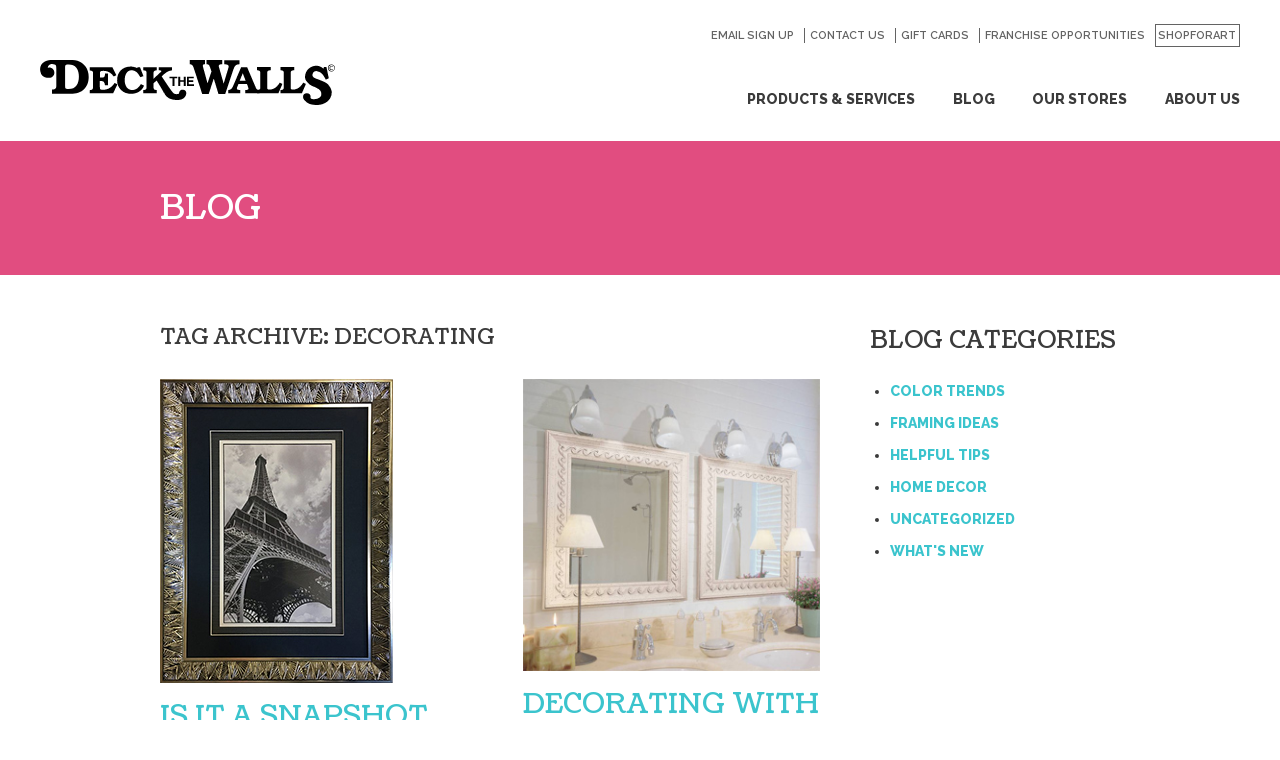

--- FILE ---
content_type: text/html; charset=UTF-8
request_url: https://deckthewalls.com/tag/decorating/
body_size: 49820
content:
<!DOCTYPE html>
<html lang="en-US" class="edge no-js">
<head>
  <!-- Google Tag Manager -->
  <script>(function(w,d,s,l,i){w[l]=w[l]||[];w[l].push({'gtm.start':
  new Date().getTime(),event:'gtm.js'});var f=d.getElementsByTagName(s)[0],
  j=d.createElement(s),dl=l!='dataLayer'?'&l='+l:'';j.async=true;j.src=
  'https://www.googletagmanager.com/gtm.js?id='+i+dl;f.parentNode.insertBefore(j,f);
  })(window,document,'script','dataLayer','GTM-5FN7XNZ');</script>
  <!-- End Google Tag Manager -->
  <meta charset="UTF-8" />
<script type="text/javascript">
var gform;gform||(document.addEventListener("gform_main_scripts_loaded",function(){gform.scriptsLoaded=!0}),window.addEventListener("DOMContentLoaded",function(){gform.domLoaded=!0}),gform={domLoaded:!1,scriptsLoaded:!1,initializeOnLoaded:function(o){gform.domLoaded&&gform.scriptsLoaded?o():!gform.domLoaded&&gform.scriptsLoaded?window.addEventListener("DOMContentLoaded",o):document.addEventListener("gform_main_scripts_loaded",o)},hooks:{action:{},filter:{}},addAction:function(o,n,r,t){gform.addHook("action",o,n,r,t)},addFilter:function(o,n,r,t){gform.addHook("filter",o,n,r,t)},doAction:function(o){gform.doHook("action",o,arguments)},applyFilters:function(o){return gform.doHook("filter",o,arguments)},removeAction:function(o,n){gform.removeHook("action",o,n)},removeFilter:function(o,n,r){gform.removeHook("filter",o,n,r)},addHook:function(o,n,r,t,i){null==gform.hooks[o][n]&&(gform.hooks[o][n]=[]);var e=gform.hooks[o][n];null==i&&(i=n+"_"+e.length),gform.hooks[o][n].push({tag:i,callable:r,priority:t=null==t?10:t})},doHook:function(n,o,r){var t;if(r=Array.prototype.slice.call(r,1),null!=gform.hooks[n][o]&&((o=gform.hooks[n][o]).sort(function(o,n){return o.priority-n.priority}),o.forEach(function(o){"function"!=typeof(t=o.callable)&&(t=window[t]),"action"==n?t.apply(null,r):r[0]=t.apply(null,r)})),"filter"==n)return r[0]},removeHook:function(o,n,t,i){var r;null!=gform.hooks[o][n]&&(r=(r=gform.hooks[o][n]).filter(function(o,n,r){return!!(null!=i&&i!=o.tag||null!=t&&t!=o.priority)}),gform.hooks[o][n]=r)}});
</script>

  <link rel="profile" href="http://gmpg.org/xfn/11" />
  <link rel="apple-touch-icon" sizes="57x57" href="https://deckthewalls.com/wp-content/themes/dtw/img/icons/apple-touch-icon-57x57.png">
<link rel="apple-touch-icon" sizes="60x60" href="https://deckthewalls.com/wp-content/themes/dtw/img/icons/apple-touch-icon-60x60.png">
<link rel="apple-touch-icon" sizes="72x72" href="https://deckthewalls.com/wp-content/themes/dtw/img/icons/apple-touch-icon-72x72.png">
<link rel="apple-touch-icon" sizes="76x76" href="https://deckthewalls.com/wp-content/themes/dtw/img/icons/apple-touch-icon-76x76.png">
<link rel="apple-touch-icon" sizes="114x114" href="https://deckthewalls.com/wp-content/themes/dtw/img/icons/apple-touch-icon-114x114.png">
<link rel="apple-touch-icon" sizes="120x120" href="https://deckthewalls.com/wp-content/themes/dtw/img/icons/apple-touch-icon-120x120.png">
<link rel="apple-touch-icon" sizes="144x144" href="https://deckthewalls.com/wp-content/themes/dtw/img/icons/apple-touch-icon-144x144.png">
<link rel="apple-touch-icon" sizes="152x152" href="https://deckthewalls.com/wp-content/themes/dtw/img/icons/apple-touch-icon-152x152.png">
<link rel="apple-touch-icon" sizes="180x180" href="https://deckthewalls.com/wp-content/themes/dtw/img/icons/apple-touch-icon-180x180.png">
<link rel="icon" type="image/png" href="https://deckthewalls.com/wp-content/themes/dtw/img/icons/favicon-32x32.png" sizes="32x32">
<link rel="icon" type="image/png" href="https://deckthewalls.com/wp-content/themes/dtw/img/icons/android-chrome-192x192.png" sizes="192x192">
<link rel="icon" type="image/png" href="https://deckthewalls.com/wp-content/themes/dtw/img/icons/favicon-96x96.png" sizes="96x96">
<link rel="icon" type="image/png" href="https://deckthewalls.com/wp-content/themes/dtw/img/icons/favicon-16x16.png" sizes="16x16">
<link rel="manifest" href="https://deckthewalls.com/wp-content/themes/dtw/img/icons/manifest.json">
<link rel="shortcut icon" href="https://deckthewalls.com/wp-content/themes/dtw/img/icons/favicon.ico">
<meta name="msapplication-TileColor" content="#ffffff">
<meta name="msapplication-TileImage" content="https://deckthewalls.com/wp-content/themes/dtw/img/icons/mstile-144x144.png">
<meta name="msapplication-config" content="https://deckthewalls.com/wp-content/themes/dtw/img/icons/browserconfig.xml">
<meta name="theme-color" content="#ffffff">
<meta name="viewport" content="width=device-width, initial-scale=1">
<meta name='robots' content='max-image-preview:large' />

	<!-- This site is optimized with the Yoast SEO plugin v15.9 - https://yoast.com/wordpress/plugins/seo/ -->
	<meta name="robots" content="index, follow, max-snippet:-1, max-image-preview:large, max-video-preview:-1" />
	<link rel="canonical" href="https://deckthewalls.com/tag/decorating/" />
	<link rel="next" href="https://deckthewalls.com/tag/decorating/page/2/" />
	<meta property="og:locale" content="en_US" />
	<meta property="og:type" content="article" />
	<meta property="og:title" content="decorating Archives - Deck The Walls" />
	<meta property="og:url" content="https://deckthewalls.com/tag/decorating/" />
	<meta property="og:site_name" content="Deck The Walls" />
	<meta name="twitter:card" content="summary_large_image" />
	<script type="application/ld+json" class="yoast-schema-graph">{"@context":"https://schema.org","@graph":[{"@type":"WebSite","@id":"https://deckthewalls.com/#website","url":"https://deckthewalls.com/","name":"Deck The Walls","description":"","potentialAction":[{"@type":"SearchAction","target":"https://deckthewalls.com/?s={search_term_string}","query-input":"required name=search_term_string"}],"inLanguage":"en-US"},{"@type":"CollectionPage","@id":"https://deckthewalls.com/tag/decorating/#webpage","url":"https://deckthewalls.com/tag/decorating/","name":"decorating Archives - Deck The Walls","isPartOf":{"@id":"https://deckthewalls.com/#website"},"breadcrumb":{"@id":"https://deckthewalls.com/tag/decorating/#breadcrumb"},"inLanguage":"en-US","potentialAction":[{"@type":"ReadAction","target":["https://deckthewalls.com/tag/decorating/"]}]},{"@type":"BreadcrumbList","@id":"https://deckthewalls.com/tag/decorating/#breadcrumb","itemListElement":[{"@type":"ListItem","position":1,"item":{"@type":"WebPage","@id":"https://deckthewalls.com/","url":"https://deckthewalls.com/","name":"Home"}},{"@type":"ListItem","position":2,"item":{"@type":"WebPage","@id":"https://deckthewalls.com/tag/decorating/","url":"https://deckthewalls.com/tag/decorating/","name":"decorating"}}]}]}</script>
	<!-- / Yoast SEO plugin. -->


<link rel='dns-prefetch' href='//s.w.org' />
<link rel='stylesheet' id='wp-block-library-css'  href='https://deckthewalls.com/wp-includes/css/dist/block-library/style.min.css?ver=5.9.5' media='all' />
<style id='global-styles-inline-css' type='text/css'>
body{--wp--preset--color--black: #000000;--wp--preset--color--cyan-bluish-gray: #abb8c3;--wp--preset--color--white: #ffffff;--wp--preset--color--pale-pink: #f78da7;--wp--preset--color--vivid-red: #cf2e2e;--wp--preset--color--luminous-vivid-orange: #ff6900;--wp--preset--color--luminous-vivid-amber: #fcb900;--wp--preset--color--light-green-cyan: #7bdcb5;--wp--preset--color--vivid-green-cyan: #00d084;--wp--preset--color--pale-cyan-blue: #8ed1fc;--wp--preset--color--vivid-cyan-blue: #0693e3;--wp--preset--color--vivid-purple: #9b51e0;--wp--preset--gradient--vivid-cyan-blue-to-vivid-purple: linear-gradient(135deg,rgba(6,147,227,1) 0%,rgb(155,81,224) 100%);--wp--preset--gradient--light-green-cyan-to-vivid-green-cyan: linear-gradient(135deg,rgb(122,220,180) 0%,rgb(0,208,130) 100%);--wp--preset--gradient--luminous-vivid-amber-to-luminous-vivid-orange: linear-gradient(135deg,rgba(252,185,0,1) 0%,rgba(255,105,0,1) 100%);--wp--preset--gradient--luminous-vivid-orange-to-vivid-red: linear-gradient(135deg,rgba(255,105,0,1) 0%,rgb(207,46,46) 100%);--wp--preset--gradient--very-light-gray-to-cyan-bluish-gray: linear-gradient(135deg,rgb(238,238,238) 0%,rgb(169,184,195) 100%);--wp--preset--gradient--cool-to-warm-spectrum: linear-gradient(135deg,rgb(74,234,220) 0%,rgb(151,120,209) 20%,rgb(207,42,186) 40%,rgb(238,44,130) 60%,rgb(251,105,98) 80%,rgb(254,248,76) 100%);--wp--preset--gradient--blush-light-purple: linear-gradient(135deg,rgb(255,206,236) 0%,rgb(152,150,240) 100%);--wp--preset--gradient--blush-bordeaux: linear-gradient(135deg,rgb(254,205,165) 0%,rgb(254,45,45) 50%,rgb(107,0,62) 100%);--wp--preset--gradient--luminous-dusk: linear-gradient(135deg,rgb(255,203,112) 0%,rgb(199,81,192) 50%,rgb(65,88,208) 100%);--wp--preset--gradient--pale-ocean: linear-gradient(135deg,rgb(255,245,203) 0%,rgb(182,227,212) 50%,rgb(51,167,181) 100%);--wp--preset--gradient--electric-grass: linear-gradient(135deg,rgb(202,248,128) 0%,rgb(113,206,126) 100%);--wp--preset--gradient--midnight: linear-gradient(135deg,rgb(2,3,129) 0%,rgb(40,116,252) 100%);--wp--preset--duotone--dark-grayscale: url('#wp-duotone-dark-grayscale');--wp--preset--duotone--grayscale: url('#wp-duotone-grayscale');--wp--preset--duotone--purple-yellow: url('#wp-duotone-purple-yellow');--wp--preset--duotone--blue-red: url('#wp-duotone-blue-red');--wp--preset--duotone--midnight: url('#wp-duotone-midnight');--wp--preset--duotone--magenta-yellow: url('#wp-duotone-magenta-yellow');--wp--preset--duotone--purple-green: url('#wp-duotone-purple-green');--wp--preset--duotone--blue-orange: url('#wp-duotone-blue-orange');--wp--preset--font-size--small: 13px;--wp--preset--font-size--medium: 20px;--wp--preset--font-size--large: 36px;--wp--preset--font-size--x-large: 42px;}.has-black-color{color: var(--wp--preset--color--black) !important;}.has-cyan-bluish-gray-color{color: var(--wp--preset--color--cyan-bluish-gray) !important;}.has-white-color{color: var(--wp--preset--color--white) !important;}.has-pale-pink-color{color: var(--wp--preset--color--pale-pink) !important;}.has-vivid-red-color{color: var(--wp--preset--color--vivid-red) !important;}.has-luminous-vivid-orange-color{color: var(--wp--preset--color--luminous-vivid-orange) !important;}.has-luminous-vivid-amber-color{color: var(--wp--preset--color--luminous-vivid-amber) !important;}.has-light-green-cyan-color{color: var(--wp--preset--color--light-green-cyan) !important;}.has-vivid-green-cyan-color{color: var(--wp--preset--color--vivid-green-cyan) !important;}.has-pale-cyan-blue-color{color: var(--wp--preset--color--pale-cyan-blue) !important;}.has-vivid-cyan-blue-color{color: var(--wp--preset--color--vivid-cyan-blue) !important;}.has-vivid-purple-color{color: var(--wp--preset--color--vivid-purple) !important;}.has-black-background-color{background-color: var(--wp--preset--color--black) !important;}.has-cyan-bluish-gray-background-color{background-color: var(--wp--preset--color--cyan-bluish-gray) !important;}.has-white-background-color{background-color: var(--wp--preset--color--white) !important;}.has-pale-pink-background-color{background-color: var(--wp--preset--color--pale-pink) !important;}.has-vivid-red-background-color{background-color: var(--wp--preset--color--vivid-red) !important;}.has-luminous-vivid-orange-background-color{background-color: var(--wp--preset--color--luminous-vivid-orange) !important;}.has-luminous-vivid-amber-background-color{background-color: var(--wp--preset--color--luminous-vivid-amber) !important;}.has-light-green-cyan-background-color{background-color: var(--wp--preset--color--light-green-cyan) !important;}.has-vivid-green-cyan-background-color{background-color: var(--wp--preset--color--vivid-green-cyan) !important;}.has-pale-cyan-blue-background-color{background-color: var(--wp--preset--color--pale-cyan-blue) !important;}.has-vivid-cyan-blue-background-color{background-color: var(--wp--preset--color--vivid-cyan-blue) !important;}.has-vivid-purple-background-color{background-color: var(--wp--preset--color--vivid-purple) !important;}.has-black-border-color{border-color: var(--wp--preset--color--black) !important;}.has-cyan-bluish-gray-border-color{border-color: var(--wp--preset--color--cyan-bluish-gray) !important;}.has-white-border-color{border-color: var(--wp--preset--color--white) !important;}.has-pale-pink-border-color{border-color: var(--wp--preset--color--pale-pink) !important;}.has-vivid-red-border-color{border-color: var(--wp--preset--color--vivid-red) !important;}.has-luminous-vivid-orange-border-color{border-color: var(--wp--preset--color--luminous-vivid-orange) !important;}.has-luminous-vivid-amber-border-color{border-color: var(--wp--preset--color--luminous-vivid-amber) !important;}.has-light-green-cyan-border-color{border-color: var(--wp--preset--color--light-green-cyan) !important;}.has-vivid-green-cyan-border-color{border-color: var(--wp--preset--color--vivid-green-cyan) !important;}.has-pale-cyan-blue-border-color{border-color: var(--wp--preset--color--pale-cyan-blue) !important;}.has-vivid-cyan-blue-border-color{border-color: var(--wp--preset--color--vivid-cyan-blue) !important;}.has-vivid-purple-border-color{border-color: var(--wp--preset--color--vivid-purple) !important;}.has-vivid-cyan-blue-to-vivid-purple-gradient-background{background: var(--wp--preset--gradient--vivid-cyan-blue-to-vivid-purple) !important;}.has-light-green-cyan-to-vivid-green-cyan-gradient-background{background: var(--wp--preset--gradient--light-green-cyan-to-vivid-green-cyan) !important;}.has-luminous-vivid-amber-to-luminous-vivid-orange-gradient-background{background: var(--wp--preset--gradient--luminous-vivid-amber-to-luminous-vivid-orange) !important;}.has-luminous-vivid-orange-to-vivid-red-gradient-background{background: var(--wp--preset--gradient--luminous-vivid-orange-to-vivid-red) !important;}.has-very-light-gray-to-cyan-bluish-gray-gradient-background{background: var(--wp--preset--gradient--very-light-gray-to-cyan-bluish-gray) !important;}.has-cool-to-warm-spectrum-gradient-background{background: var(--wp--preset--gradient--cool-to-warm-spectrum) !important;}.has-blush-light-purple-gradient-background{background: var(--wp--preset--gradient--blush-light-purple) !important;}.has-blush-bordeaux-gradient-background{background: var(--wp--preset--gradient--blush-bordeaux) !important;}.has-luminous-dusk-gradient-background{background: var(--wp--preset--gradient--luminous-dusk) !important;}.has-pale-ocean-gradient-background{background: var(--wp--preset--gradient--pale-ocean) !important;}.has-electric-grass-gradient-background{background: var(--wp--preset--gradient--electric-grass) !important;}.has-midnight-gradient-background{background: var(--wp--preset--gradient--midnight) !important;}.has-small-font-size{font-size: var(--wp--preset--font-size--small) !important;}.has-medium-font-size{font-size: var(--wp--preset--font-size--medium) !important;}.has-large-font-size{font-size: var(--wp--preset--font-size--large) !important;}.has-x-large-font-size{font-size: var(--wp--preset--font-size--x-large) !important;}
</style>
<link rel='stylesheet' id='cstmsrch_stylesheet-css'  href='https://deckthewalls.com/wp-content/plugins/custom-search-plugin/css/style.css?ver=1.51' media='all' />
<link rel='stylesheet' id='wpsl-styles-css'  href='https://deckthewalls.com/wp-content/plugins/wp-store-locator/css/styles.min.css?ver=2.2.261' media='all' />
<script type='text/javascript' src='https://deckthewalls.com/wp-includes/js/jquery/jquery.min.js?ver=3.6.0' id='jquery-core-js'></script>
<script type='text/javascript' src='https://deckthewalls.com/wp-includes/js/jquery/jquery-migrate.min.js?ver=3.3.2' id='jquery-migrate-js'></script>
<link rel="https://api.w.org/" href="https://deckthewalls.com/wp-json/" /><link rel="alternate" type="application/json" href="https://deckthewalls.com/wp-json/wp/v2/tags/30" /><style id="critical-css" media="screen">:root{--font-primary:"Raleway",sans-serif;--font-secondary:"Raleway",sans-serif;--color01:255 255 255;--color02:107 168 167;--color03:107 168 167/90%;--color04:59 59 59;--color05:99 99 99;--color06:250 66 72;--color07:112 112 112;--color08:83 94 94;--color09:59 59 59;--color10:149 149 149;--color11:204 204 204;--color12:107 168 167/70%;--color13:250 66 72/90%;--color14:255 255 255/90%;--color15:255 219 220;--color16:250 66 72;--color17:105 104 104;--color18:66 75 75;--testimonial-overlay:var(--color02);--testimonial-percent:80%;--font-secondary:"Coustard",serif;--color02:212 2 75;--color03:212 2 75/90%;--color06:59 196 205;--color08:47 60 71;--color09:59 196 205;--color12:212 2 75/70%;--color13:59 196 205/90%}

/*! normalize.css v8.0.1 | MIT License | github.com/necolas/normalize.css */html{-webkit-text-size-adjust:100%;line-height:1.15}body{margin:0}main{display:block}h1{font-size:2em;margin:.67em 0}hr{box-sizing:content-box;height:0;overflow:visible}pre{font-family:monospace,monospace;font-size:1em}a{background-color:transparent}abbr[title]{border-bottom:none;text-decoration:underline;-webkit-text-decoration:underline dotted;text-decoration:underline dotted}b,strong{font-weight:bolder}code,kbd,samp{font-family:monospace,monospace;font-size:1em}small{font-size:80%}sub,sup{font-size:75%;line-height:0;position:relative;vertical-align:baseline}sub{bottom:-.25em}sup{top:-.5em}img{border-style:none}button,input,optgroup,select,textarea{font-family:inherit;font-size:100%;line-height:1.15;margin:0}button,input{overflow:visible}button,select{text-transform:none}[type=button],[type=reset],[type=submit],button{-webkit-appearance:button}[type=button]::-moz-focus-inner,[type=reset]::-moz-focus-inner,[type=submit]::-moz-focus-inner,button::-moz-focus-inner{border-style:none;padding:0}[type=button]:-moz-focusring,[type=reset]:-moz-focusring,[type=submit]:-moz-focusring,button:-moz-focusring{outline:1px dotted ButtonText}fieldset{padding:.35em .75em .625em}legend{box-sizing:border-box;color:inherit;display:table;max-width:100%;padding:0;white-space:normal}progress{vertical-align:baseline}textarea{overflow:auto}[type=checkbox],[type=radio]{box-sizing:border-box;padding:0}[type=number]::-webkit-inner-spin-button,[type=number]::-webkit-outer-spin-button{height:auto}[type=search]{-webkit-appearance:textfield;outline-offset:-2px}[type=search]::-webkit-search-decoration{-webkit-appearance:none}::-webkit-file-upload-button{-webkit-appearance:button;font:inherit}details{display:block}summary{display:list-item}[hidden],template{display:none}html{background-color:Rgb(var(--color01));box-sizing:border-box;font-size:1em;line-height:1.313;transition-duration:1s;transition-property:background-color;transition-timing-function:ease-in}*,:after,:before{box-sizing:inherit}.preload *{transition:none}body{background-color:transparent;color:Rgb(var(--color07));font-family:var(--font-primary);font-size:.9375rem;font-weight:500;line-height:1.6;position:relative}::-moz-selection{background-color:#d6dbe1;color:#2d353e;text-shadow:none}::selection{background-color:#d6dbe1;color:#2d353e;text-shadow:none}::-moz-placeholder{opacity:1}::placeholder{opacity:1}hr{border:0;border-top:1px solid rgb(var(--color11));display:block;height:1px;margin:1em 0;padding:0}audio,canvas,iframe,img,svg,video{vertical-align:middle}fieldset{border:0;margin:0;padding:0}textarea{resize:vertical}ol,p,ul{padding:0}li ol,li ul,ol,p,ul{margin:0}h1,h2,h3,h4,h5,h6{color:Rgb(var(--color04));font-family:var(--font-secondary);font-weight:400;line-height:1;margin:0}.h1,h1{font-size:1.875rem;line-height:1}.h2,h2{font-size:1.375rem;line-height:1.091}.h2,.h3,h2,h3{text-transform:uppercase}.h3,h3{font-size:1.125rem}.h4,h4{font-size:.875rem}.h5,h5{font-size:.75rem}.h6,h6{font-size:.625rem}small{font-size:.889em}a{text-decoration:none;transition-duration:.3s;transition-property:bakground,border,color,font;transition-timing-function:ease-in-out}a,a:hover{color:Rgb(var(--color06))}img{display:block;height:auto;max-width:100%}.sticky,.wp-caption,.wp-caption-text{color:inherit}.screen-reader-text{clip:rect(0 0 0 0);border:0;height:1px;margin:-.0625rem;overflow:hidden;padding:0;position:absolute;width:1px}.bypostauthor,.gallery-caption{color:inherit}.post-edit-link{font-size:.625rem}@media print{*{background:Rgb(var(--white));box-shadow:none;color:Rgb(var(--black));text-shadow:none}body,html{background:Rgb(var(--white))!important}a,body,html{color:Rgb(var(--black))}a,a:visited{text-decoration:none}address{font-style:normal}blockquote,pre{border:.0625rem solid rgb(var(--black));page-break-inside:avoid}thead{display:table-header-group}img,tr{page-break-inside:avoid}img{max-width:100%}h2,h3,p{orphans:3;widows:3}h2,h3{page-break-after:avoid}h1{font-size:2rem;margin:0 0 2rem}h1,h2{text-transform:uppercase}h2{font-size:1.5rem}h2,h3{margin:0 0 1rem}h3{font-size:1.25rem}h4{font-size:1rem;margin:0 0 1rem}dl,ol,p,ul{margin:0 0 .9375rem}.alignleft{float:left;margin:0 1.5625rem 1.25rem 0}.alignright{float:right;margin:0 0 1.25rem 1.5625rem}.nav{border-bottom:1px solid rgb(var(--black));margin-bottom:25px;padding-top:10px}.main{border:0;margin:0 0 1.5625rem;padding:0;width:auto}.footer{border-top:1px solid rgb(var(--black));color:Rgb(var(--black));font-size:10pt;margin:1.5625rem 0 0;padding-top:10px}.entry,.layout{margin-bottom:3rem}.entry a:after,.layout a:after{content:" (" attr(href) ")"}.button-theme{margin-right:2rem}.button-theme:after{content:" (" attr(href) ")"}section{margin-bottom:3rem}[class*=__banner],[class*=__media]{display:block;margin-bottom:1.5rem}[class*=__list]{margin:0 0 3rem;padding:0}[class*=__item]{list-style:none}.footer-utility__menu,.social__menu{margin:0 0 2rem;padding:0}.footer-utility__menu-item,.social__menu-item{list-style:none}.footer-utility__menu-item a:after,.social__menu-item a:after{content:" (" attr(href) ")"}.footer__wrap--upper{margin-bottom:2rem}.footer__link{display:block}.footer-utility__menu,.footer__divider,.footer__logo,.footer__menu,.nav__options,.nav__toggle{display:none!important}}@media screen{.site-logo{background-image:url("data:image/svg+xml;charset=US-ASCII,%3C%3Fxml%20version%3D%221.0%22%20encoding%3D%22utf-8%22%3F%3E%0D%0A%3C%21--%20Generator%3A%20Adobe%20Illustrator%2015.1.0%2C%20SVG%20Export%20Plug-In%20.%20SVG%20Version%3A%206.00%20Build%200%29%20%20--%3E%0D%0A%3C%21DOCTYPE%20svg%20PUBLIC%20%22-//W3C//DTD%20SVG%201.1//EN%22%20%22http%3A//www.w3.org/Graphics/SVG/1.1/DTD/svg11.dtd%22%3E%0D%0A%3Csvg%20version%3D%221.1%22%20id%3D%22Layer_1%22%20xmlns%3D%22http%3A//www.w3.org/2000/svg%22%20xmlns%3Axlink%3D%22http%3A//www.w3.org/1999/xlink%22%20x%3D%220px%22%20y%3D%220px%22%0D%0A%09%20%20viewBox%3D%22-89.085%20658.199%20295%2045.201%22%20enable-background%3D%22new%20-89.085%20658.199%20295%2045.201%22%0D%0A%09%20xml%3Aspace%3D%22preserve%22%3E%0D%0A%3Cpath%20fill%3D%22%23010101%22%20d%3D%22M-4.985%2C703.2h-1.2l-1.4-4.9c-0.1-0.399-0.2-0.8-0.3-1.3l0%2C0c-0.1%2C0.4-0.1%2C0.8-0.3%2C1.2l-1.3%2C4.899h-1.2%0D%0A%09l-1.9-7.2h1l1.2%2C4.7c0.1%2C0.5%2C0.2%2C0.9%2C0.3%2C1.4l0%2C0c0.1-0.5%2C0.2-0.9%2C0.3-1.3l1.3-4.801h1.1l1.4%2C4.801c0.1%2C0.399%2C0.2%2C0.8%2C0.3%2C1.3l0%2C0%0D%0A%09c0.1-0.4%2C0.1-0.8%2C0.2-1.2l1.3-4.9h1L-4.985%2C703.2%22/%3E%0D%0A%3Cpolyline%20fill%3D%22%23010101%22%20points%3D%223.115%2C703.2%203.115%2C700.7%200.315%2C700.7%200.315%2C703.2%20-0.685%2C703.2%20-0.685%2C697.6%200.315%2C697.6%20%0D%0A%090.315%2C699.9%203.115%2C699.9%203.115%2C697.6%204.115%2C697.6%204.115%2C703.2%203.115%2C703.2%20%22/%3E%0D%0A%3Cpolyline%20fill%3D%22%23010101%22%20points%3D%227.315%2C703.2%207.315%2C697.6%2010.615%2C697.6%2010.615%2C698.4%208.315%2C698.4%208.315%2C700%2010.515%2C700%20%0D%0A%0910.515%2C700.7%208.315%2C700.7%208.315%2C702.4%2010.615%2C702.4%2010.615%2C703.2%207.315%2C703.2%20%22/%3E%0D%0A%3Cpath%20fill%3D%22%23010101%22%20d%3D%22M16.315%2C703.2l-1.8-2.4l0%2C0v2.4h-1V697.6c0.4%2C0%2C1%2C0%2C1.7%2C0c1.3%2C0%2C2%2C0.5%2C2%2C1.5c0%2C0.9-0.7%2C1.5-1.7%2C1.601%0D%0A%09c0.1%2C0.2%2C0.3%2C0.399%2C0.5%2C0.6l1.5%2C1.9H16.315%20M15.015%2C698.3c-0.2%2C0-0.4%2C0-0.6%2C0v1.7c0.2%2C0%2C0.4%2C0%2C0.6%2C0c0.7%2C0%2C1.1-0.4%2C1.1-1%0D%0A%09C16.215%2C698.6%2C15.715%2C698.3%2C15.015%2C698.3z%22/%3E%0D%0A%3Cpolyline%20fill%3D%22%23010101%22%20points%3D%2220.115%2C703.2%2020.115%2C697.6%2023.315%2C697.6%2023.315%2C698.4%2021.115%2C698.4%2021.115%2C700%2023.215%2C700%20%0D%0A%0923.215%2C700.7%2021.115%2C700.7%2021.115%2C702.4%2023.315%2C702.4%2023.315%2C703.2%2020.115%2C703.2%20%22/%3E%0D%0A%3Cpath%20fill%3D%22%23010101%22%20d%3D%22M31.215%2C701.3c-0.2%2C0-0.4%2C0-0.5%2C0v1.9h-1V697.6c0.4%2C0%2C1.1%2C0%2C1.7%2C0c1.3%2C0%2C2.1%2C0.7%2C2.1%2C1.7%0D%0A%09C33.615%2C700.5%2C32.615%2C701.3%2C31.215%2C701.3%20M31.315%2C698.4c-0.3%2C0-0.5%2C0-0.6%2C0v2.1c0.1%2C0%2C0.4%2C0%2C0.5%2C0c0.8%2C0%2C1.3-0.4%2C1.3-1.101%0D%0A%09C32.515%2C698.8%2C32.115%2C698.4%2C31.315%2C698.4z%22/%3E%0D%0A%3Crect%20x%3D%2236.215%22%20y%3D%22697.6%22%20fill%3D%22%23010101%22%20width%3D%221%22%20height%3D%225.601%22/%3E%0D%0A%3Cpath%20fill%3D%22%23010101%22%20d%3D%22M42.615%2C703.3c-1.8%2C0-2.7-1-2.7-2.7c0-1.6%2C0.9-3%2C3-3c0.4%2C0%2C0.9%2C0.101%2C1.2%2C0.2l-0.1%2C0.899%0D%0A%09c-0.4-0.1-0.8-0.199-1.2-0.199c-1.2%2C0-1.8%2C0.899-1.8%2C2.1c0%2C1.3%2C0.7%2C2%2C1.9%2C2c0.4%2C0%2C0.9-0.1%2C1.2-0.3l0.1%2C0.9%0D%0A%09C43.715%2C703.2%2C43.215%2C703.3%2C42.615%2C703.3%22/%3E%0D%0A%3Cpolyline%20fill%3D%22%23010101%22%20points%3D%2248.615%2C698.4%2048.615%2C703.2%2047.615%2C703.2%2047.615%2C698.4%2046.015%2C698.4%2046.015%2C697.6%2050.215%2C697.6%20%0D%0A%0950.215%2C698.4%2048.615%2C698.4%20%22/%3E%0D%0A%3Cpath%20fill%3D%22%23010101%22%20d%3D%22M54.915%2C703.3c-1.5%2C0-2.3-0.7-2.3-2v-3.6h1v3.5c0%2C1%2C0.5%2C1.399%2C1.4%2C1.399c1%2C0%2C1.4-0.6%2C1.4-1.5V697.7h1v3.399%0D%0A%09C57.415%2C702.3%2C56.715%2C703.3%2C54.915%2C703.3%22/%3E%0D%0A%3Cpath%20fill%3D%22%23010101%22%20d%3D%22M63.515%2C703.2l-1.8-2.4l0%2C0v2.4h-1V697.6c0.4%2C0%2C1%2C0%2C1.7%2C0c1.3%2C0%2C2%2C0.5%2C2%2C1.5c0%2C0.9-0.7%2C1.5-1.7%2C1.601%0D%0A%09c0.1%2C0.2%2C0.3%2C0.399%2C0.5%2C0.6l1.5%2C1.9H63.515%20M62.215%2C698.3c-0.2%2C0-0.4%2C0-0.6%2C0v1.7c0.2%2C0%2C0.4%2C0%2C0.6%2C0c0.7%2C0%2C1.1-0.4%2C1.1-1%0D%0A%09C63.315%2C698.6%2C62.915%2C698.3%2C62.215%2C698.3z%22/%3E%0D%0A%3Cpolyline%20fill%3D%22%23010101%22%20points%3D%2267.315%2C703.2%2067.315%2C697.6%2070.415%2C697.6%2070.415%2C698.4%2068.315%2C698.4%2068.315%2C700%2070.315%2C700%20%0D%0A%0970.315%2C700.7%2068.315%2C700.7%2068.315%2C702.4%2070.415%2C702.4%2070.415%2C703.2%2067.315%2C703.2%20%22/%3E%0D%0A%3Cpolyline%20fill%3D%22%23010101%22%20points%3D%2277.915%2C698.4%2077.915%2C700%2079.915%2C700%2079.915%2C700.8%2077.915%2C700.8%2077.915%2C703.2%2076.915%2C703.2%20%0D%0A%0976.915%2C697.6%2080.015%2C697.6%2080.015%2C698.4%2077.915%2C698.4%20%22/%3E%0D%0A%3Cpath%20fill%3D%22%23010101%22%20d%3D%22M85.615%2C703.2l-1.8-2.4l0%2C0v2.4h-1V697.6c0.4%2C0%2C1%2C0%2C1.7%2C0c1.3%2C0%2C2%2C0.5%2C2%2C1.5c0%2C0.9-0.7%2C1.5-1.7%2C1.601%0D%0A%09c0.1%2C0.2%2C0.3%2C0.399%2C0.5%2C0.6l1.5%2C1.9H85.615%20M84.415%2C698.3c-0.2%2C0-0.4%2C0-0.6%2C0v1.7c0.2%2C0%2C0.4%2C0%2C0.6%2C0c0.7%2C0%2C1.1-0.4%2C1.1-1%0D%0A%09C85.515%2C698.6%2C85.115%2C698.3%2C84.415%2C698.3z%22/%3E%0D%0A%3Cpath%20fill%3D%22%23010101%22%20d%3D%22M93.015%2C703.2l-0.4-1.2h-2.5l-0.4%2C1.2h-1l2.2-5.601h1.1l2.1%2C5.601H93.015%20M91.715%2C699.6%0D%0A%09c-0.1-0.3-0.2-0.7-0.3-0.9l0%2C0c-0.1%2C0.301-0.2%2C0.601-0.3%2C0.9l-0.7%2C1.8h2L91.715%2C699.6z%22/%3E%0D%0A%3Cpath%20fill%3D%22%23010101%22%20d%3D%22M102.215%2C703.2l-0.4-3.101c-0.1-0.6-0.1-1-0.1-1.3l0%2C0c-0.1%2C0.3-0.2%2C0.6-0.3%2C1l-1.2%2C3.4h-1l-1.1-3.2%0D%0A%09c-0.1-0.4-0.3-0.9-0.4-1.2l0%2C0c0%2C0.399-0.1%2C0.9-0.1%2C1.4l-0.4%2C3h-1l0.8-5.601h1.2l1.1%2C3.4c0.1%2C0.399%2C0.2%2C0.699%2C0.3%2C1.1l0%2C0%0D%0A%09c0.1-0.4%2C0.2-0.7%2C0.3-1l1.2-3.399h1.3l0.8%2C5.6h-1%22/%3E%0D%0A%3Crect%20x%3D%22106.215%22%20y%3D%22697.6%22%20fill%3D%22%23010101%22%20width%3D%221%22%20height%3D%225.601%22/%3E%0D%0A%3Cpath%20fill%3D%22%23010101%22%20d%3D%22M114.115%2C703.2l-2.1-3.3c-0.2-0.301-0.4-0.7-0.6-1.101l0%2C0c0%2C0.4%2C0%2C0.7%2C0%2C1.3v3h-0.9v-5.6h1.3l2.1%2C3.2%0D%0A%09c0.2%2C0.399%2C0.5%2C0.699%2C0.7%2C1.1l0%2C0c0-0.4%2C0-1%2C0-1.8v-2.5h1v5.6h-1.5%22/%3E%0D%0A%3Cpath%20fill%3D%22%23010101%22%20d%3D%22M121.015%2C703.3c-1.7%2C0-2.9-1-2.9-2.8c0-1.7%2C1.1-3%2C3.1-3c0.6%2C0%2C1.1%2C0.1%2C1.7%2C0.2l-0.2%2C0.899%0D%0A%09c-0.5-0.199-1-0.3-1.5-0.3c-1.1%2C0-2%2C0.7-2%2C2.101c0%2C1.299%2C0.8%2C2%2C1.9%2C2c0.3%2C0%2C0.7%2C0%2C0.9-0.101v-2h1v2.601%0D%0A%09C122.415%2C703.1%2C121.715%2C703.3%2C121.015%2C703.3%22/%3E%0D%0A%3Crect%20x%3D%22129.615%22%20y%3D%22697.6%22%20fill%3D%22%23010101%22%20width%3D%221%22%20height%3D%225.601%22/%3E%0D%0A%3Cpath%20fill%3D%22%23010101%22%20d%3D%22M134.815%2C703.3c-0.4%2C0-0.9-0.1-1.2-0.1v-0.9c0.3%2C0.2%2C0.8%2C0.2%2C1.3%2C0.2c0.6%2C0%2C1.2-0.2%2C1.2-0.9%0D%0A%09c0-1.1-2.6-0.6-2.6-2.399c0-1%2C0.8-1.7%2C2.2-1.7c0.3%2C0%2C0.8%2C0%2C1.1%2C0.1v0.801c-0.3-0.101-0.8-0.2-1.1-0.2c-0.8%2C0-1.1%2C0.3-1.1%2C0.8%0D%0A%09c0%2C1.1%2C2.6%2C0.6%2C2.6%2C2.399C137.115%2C702.6%2C136.115%2C703.3%2C134.815%2C703.3%22/%3E%0D%0A%3Cpath%20fill%3D%22%23010101%22%20d%3D%22M147.015%2C703.2l-0.399-1.2h-2.5l-0.4%2C1.2h-1l2.2-5.601h1.1l2.1%2C5.601H147.015%20M145.615%2C699.6%0D%0A%09c-0.1-0.3-0.2-0.7-0.3-0.9l0%2C0c-0.1%2C0.301-0.2%2C0.601-0.3%2C0.9l-0.7%2C1.8h2L145.615%2C699.6z%22/%3E%0D%0A%3Cpath%20fill%3D%22%23010101%22%20d%3D%22M154.115%2C703.2l-2.1-3.3c-0.2-0.301-0.4-0.7-0.6-1.101l0%2C0c0%2C0.4%2C0%2C0.7%2C0%2C1.3v3h-0.9v-5.6h1.3l2.1%2C3.2%0D%0A%09c0.2%2C0.399%2C0.5%2C0.699%2C0.7%2C1.1l0%2C0c0-0.4%2C0-1%2C0-1.8v-2.5h1v5.6h-1.5%22/%3E%0D%0A%3Cpath%20fill%3D%22%23010101%22%20d%3D%22M165.815%2C703.2l-0.4-1.2h-2.5l-0.4%2C1.2h-1l2.2-5.601h1.1l2.1%2C5.601H165.815%20M164.415%2C699.6%0D%0A%09c-0.1-0.3-0.2-0.7-0.3-0.9l0%2C0c-0.1%2C0.301-0.2%2C0.601-0.3%2C0.9l-0.7%2C1.8h2L164.415%2C699.6z%22/%3E%0D%0A%3Cpath%20fill%3D%22%23010101%22%20d%3D%22M172.115%2C703.2l-1.8-2.4l0%2C0v2.4h-1V697.6c0.4%2C0%2C1%2C0%2C1.7%2C0c1.3%2C0%2C2%2C0.5%2C2%2C1.5c0%2C0.9-0.7%2C1.5-1.7%2C1.601%0D%0A%09c0.1%2C0.2%2C0.3%2C0.399%2C0.5%2C0.6l1.5%2C1.9H172.115%20M170.815%2C698.3c-0.2%2C0-0.4%2C0-0.6%2C0v1.7c0.2%2C0%2C0.4%2C0%2C0.6%2C0c0.7%2C0%2C1.1-0.4%2C1.1-1%0D%0A%09C172.015%2C698.6%2C171.515%2C698.3%2C170.815%2C698.3z%22/%3E%0D%0A%3Cpolyline%20fill%3D%22%23010101%22%20points%3D%22177.515%2C698.4%20177.515%2C703.2%20176.615%2C703.2%20176.615%2C698.4%20175.015%2C698.4%20175.015%2C697.6%20%0D%0A%09179.215%2C697.6%20179.215%2C698.4%20177.515%2C698.4%20%22/%3E%0D%0A%3Cpath%20fill%3D%22%23010101%22%20d%3D%22M181.915%2C702.6c0%2C0.4-0.3%2C0.7-0.7%2C0.7c-0.4%2C0-0.7-0.3-0.7-0.7c0-0.399%2C0.3-0.7%2C0.7-0.7%0D%0A%09C181.615%2C702%2C181.915%2C702.3%2C181.915%2C702.6%22/%3E%0D%0A%3Cpath%20fill%3D%22%23187C5F%22%20d%3D%22M86.015%2C667.3h5.3c4.4%2C0%2C7%2C1.899%2C8%2C4.7c1-2.8%2C3.8-5.5%2C9-5.5s8%2C4.1%2C8%2C4.1c2.6-3.1%2C5.6-4.1%2C8.3-4.1%0D%0A%09c2.7%2C0%2C3.9%2C0.5%2C5%2C1.4c1.4-0.7%2C1.5-1.301%2C5.3-1.301c3.8%2C0%2C6.4%2C2.3%2C7.4%2C4.5c0.6-1.399%2C3.6-4.399%2C8.7-4.399c6.6%2C0%2C9.8%2C3.8%2C9.8%2C8.3%0D%0A%09c0%2C3.3%2C0%2C11%2C0%2C11c0%2C5.6-4%2C8.6-9.4%2C8.6s-7.6-2.5-7.6-2.5v1.7h-28.7v-2c-1.3%2C1.3-3.8%2C2.5-7%2C2.5c-8.4%2C0-10.3-5.7-10.3-11.1%0D%0A%09c0-0.601%2C0-0.9%2C0-0.9h-5.7v11.5h-11.3v-14.7h-4v14.8h-12.9v-26.8c0-5.899%2C5.6-8.7%2C10.5-8.7s11.3%2C0%2C11.3%2C0v8.801%22/%3E%0D%0A%3Cpath%20fill%3D%22%23187C5F%22%20d%3D%22M-89.085%2C670.5v-11.7h29.1v8.7c2.9%2C0%2C5.7%2C1.7%2C6.5%2C3.899c1.8-3.399%2C4.8-4.8%2C9.1-4.699c4.5%2C0.1%2C9.5%2C3%2C9.5%2C8.8%0D%0A%09c0%2C0%2C0.1%2C8.6%2C0.1%2C11.2c0%2C3.3-4.2%2C8-7.8%2C8s-4.7%2C0.5-8.5-2l-0.2%2C0.899h-30.9V670.4L-89.085%2C670.5%22/%3E%0D%0A%3Cpath%20fill%3D%22%23FFFFFF%22%20d%3D%22M-78.785%2C691v-23.8h-6.7v-5.5h21.8v8.7c3.7%2C0%2C8.8-0.2%2C8.8%2C7.199v13.2h-5c0%2C0%2C0-12.6%2C0-14.7%0D%0A%09c0-2.5-3.6-2.399-3.6%2C0c0%2C2.4%2C0%2C14.8%2C0%2C14.8h-5.2V667.2h-3.6V691H-78.785%22/%3E%0D%0A%3Cpath%20fill%3D%22%23FFFFFF%22%20d%3D%22M-46.285%2C679.8h8.3c0%2C0%2C0-2.7%2C0-4.6c0-3.801-3.8-5.5-6.6-5.4c-2.8%2C0.101-6.6%2C2.3-6.6%2C5.9c0%2C2.1%2C0%2C7.5%2C0%2C10%0D%0A%09c0%2C3.8%2C2.8%2C5.6%2C6.3%2C5.699c3.5%2C0.101%2C6.9-1.6%2C7-5.6v-3.2h-4.601c0%2C0%2C0%2C1.101%2C0%2C2.5c0%2C1.9-3.7%2C2.101-3.7%2C0%0D%0A%09C-46.285%2C683.1-46.285%2C679.8-46.285%2C679.8%22/%3E%0D%0A%3Cpath%20fill%3D%22%23187C5F%22%20d%3D%22M-44.485%2C677.5c1%2C0%2C1.8-0.8%2C1.8-1.8s-0.8-1.8-1.8-1.8c-1%2C0-1.8%2C0.8-1.8%2C1.8S-45.485%2C677.5-44.485%2C677.5%22/%3E%0D%0A%3Cpath%20fill%3D%22%23187C5F%22%20d%3D%22M53.315%2C682.8v-5.1h5.2V667.1h-5.5V659.9h-12v9.1c-1.9-1.7-4.5-2.5-6.9-2.5s-6.7%2C0.9-8.7%2C5.399%0D%0A%09c-1.5-3.3-5.1-5.1-8.4-5.1c-4.3-0.1-6.6%2C1-9.1%2C4c-1.7-3-5.3-3.5-7.4-3.5c-2.1%2C0-8%2C0-8%2C0v-8.7h-10.2c-7.7%2C0-11.8%2C7.3-11.8%2C10.7%0D%0A%09c0%2C3.601%2C0.1%2C13.5%2C0.1%2C13.5c0%2C4.8%2C5%2C10.899%2C10.7%2C11c2.7%2C0%2C20.6%2C0%2C20.6%2C0v-10.9h4.5v3c0%2C1.601%2C0.9%2C5%2C3.1%2C6.801%0D%0A%09c3.7%2C2.5%2C5.7%2C2.1%2C9.3%2C1.899c2.3-0.1%2C5.4-2.199%2C6.7-4.6c1.8%2C2.8%2C4.9%2C4.7%2C8.5%2C4.7c3.6%2C0%2C6.8-1.9%2C8.6-4.8V689.6%0D%0A%09c0.7%2C2.2%2C4.3%2C4.5%2C7.8%2C4.601h8.2v-11.301L53.315%2C682.8%22/%3E%0D%0A%3Cpath%20fill%3D%22%23FFFFFF%22%20d%3D%22M15.815%2C691.7c3.5%2C0.1%2C6.9-1.601%2C7-5.601v-3.2h-4.6c0%2C0%2C0%2C1.101%2C0%2C2.601c0%2C1.9-3.7%2C2.1-3.7%2C0%0D%0A%09c0-2.101%2C0-5.5%2C0-5.5h8.3c0%2C0%2C0-3%2C0-4.9c0-2.399-3.1-5-6.6-5.1c-2.8-0.1-6.6%2C2.3-6.6%2C5.9c0%2C2.1%2C0%2C7.499%2C0%2C9.999%0D%0A%09C9.515%2C688.399%2C12.415%2C691.6%2C15.815%2C691.7%22/%3E%0D%0A%3Cpath%20fill%3D%22%23187C5F%22%20d%3D%22M16.415%2C677.6c1%2C0%2C1.8-0.8%2C1.8-1.8s-0.8-1.8-1.8-1.8s-1.8%2C0.8-1.8%2C1.8S15.415%2C677.6%2C16.415%2C677.6%22/%3E%0D%0A%3Cpath%20fill%3D%22%23FFFFFF%22%20d%3D%22M40.615%2C684.7c0%2C3.8-2.8%2C6.699-6.6%2C6.699c-3.8%2C0-6.8-3.1-6.8-6.8c0-3.8%2C3.1-6.8%2C6.8-6.8h2.3%0D%0A%09c0%2C0%2C0.1-0.9%2C0.1-2.7c-0.1-2.8-4.5-2.1-4.5-0.399v1.7h-4.2c0%2C0%2C0%2C0.899%2C0-1.9s2.9-5%2C6.3-5c3.4%2C0%2C6.5%2C2.3%2C6.5%2C6.3L40.615%2C684.7%22/%3E%0D%0A%3Cpath%20fill%3D%22%23187C5F%22%20d%3D%22M34.015%2C686.7c1.2%2C0%2C2.1-0.9%2C2.1-2.101s-1-2.1-2.1-2.1c-1.2%2C0-2.1%2C1-2.1%2C2.1%0D%0A%09C31.915%2C685.7%2C32.715%2C686.7%2C34.015%2C686.7%22/%3E%0D%0A%3Cpath%20fill%3D%22%23FFFFFF%22%20d%3D%22M55.315%2C674.699V670h-5.5v-7h-5.8c0%2C0%2C0%2C16.399%2C0%2C20.5c0%2C4.6%2C3.2%2C7.5%2C7.4%2C7.5h4.2v-4.4c0%2C0-0.2%2C0-1.3%2C0%0D%0A%09c-2.7-0.1-4.5-1.6-4.5-4.5v-7.3L55.315%2C674.699%22/%3E%0D%0A%3Cpath%20fill%3D%22%23FFFFFF%22%20d%3D%22M-7.485%2C690.8v-20.1c0%2C0%2C5.5%2C0%2C8%2C0c2.6%2C0%2C5.2%2C1.199%2C5.4%2C5.3v3.6h-4.3c0%2C0%2C0-1.7%2C0-3.6c0-1.9-3.6-2.1-3.7%2C0.3%0D%0A%09c-0.1%2C2.4%2C0%2C14.7%2C0%2C14.7h-5.4%22/%3E%0D%0A%3Cpath%20fill%3D%22%23FFFFFF%22%20d%3D%22M-10.785%2C667.3c0%2C0-5.6%2C0-7.1%2C0s-2.5%2C1.3-2.5%2C3.5c0%2C0%2C0%2C12%2C0%2C13.601c0%2C2.1%2C3.4%2C2.3%2C3.3%2C0V670.8h6.2V691%0D%0A%09c0%2C0-2.9%2C0-6.8%2C0s-8.5-3.6-8.6-8.3s0-9.3%2C0-12.4c0-3.5%2C3.7-8.5%2C8.7-8.5h6.8V667.3%22/%3E%0D%0A%3Cpath%20fill%3D%22%23FFFFFF%22%20d%3D%22M150.815%2C691.7c3.5%2C0.1%2C6.9-1.601%2C7-5.601v-3.2h-4.6c0%2C0%2C0%2C1.101%2C0%2C2.601c0%2C1.9-3.7%2C2.1-3.7%2C0%0D%0A%09c0-2.101%2C0-5.5%2C0-5.5h8.3c0%2C0%2C0-3%2C0-4.9c0-3-3.1-5-6.6-5.1c-2.8-0.1-6.6%2C2.3-6.6%2C5.9c0%2C2.1%2C0%2C7.499%2C0%2C9.999%0D%0A%09C144.615%2C688.3%2C147.415%2C691.6%2C150.815%2C691.7%22/%3E%0D%0A%3Cpath%20fill%3D%22%23187C5F%22%20d%3D%22M151.415%2C677.7c1%2C0%2C1.8-0.801%2C1.8-1.8c0-1.001-0.8-1.801-1.8-1.801s-1.8%2C0.8-1.8%2C1.801%0D%0A%09C149.615%2C676.899%2C150.415%2C677.7%2C151.415%2C677.7%22/%3E%0D%0A%3Cpath%20fill%3D%22%23FFFFFF%22%20d%3D%22M114.815%2C684.899c0%2C3.801-2.8%2C6.7-6.6%2C6.7c-3.8%2C0-6.8-3.1-6.8-6.8s3.1-6.8%2C6.8-6.8h2.3c0%2C0%2C0.1-0.9%2C0.1-2.7%0D%0A%09c-0.1-2.8-4.5-2.1-4.5-0.399v1.699h-4.2c0%2C0%2C0%2C0.9%2C0-1.899c0-2.801%2C2.9-5%2C6.3-5s6.5%2C2.3%2C6.5%2C6.3L114.815%2C684.899%22/%3E%0D%0A%3Cpath%20fill%3D%22%23187C5F%22%20d%3D%22M108.215%2C686.9c1.2%2C0%2C2.1-0.9%2C2.1-2.101s-1-2.101-2.1-2.101c-1.2%2C0-2.1%2C1.001-2.1%2C2.101%0D%0A%09S106.915%2C686.9%2C108.215%2C686.9%22/%3E%0D%0A%3Cpath%20fill%3D%22%23FFFFFF%22%20d%3D%22M83.915%2C690.8v-20.6c0%2C0%2C5.5%2C0%2C8%2C0s5.2%2C1.6%2C5.4%2C5.7v3.6h-4.8c0%2C0%2C0-1.7%2C0-3.6c0-1.9-3.1-2.101-3.2%2C0.3%0D%0A%09c-0.1%2C2.399%2C0%2C14.699%2C0%2C14.699h-5.4%22/%3E%0D%0A%3Cpath%20fill%3D%22%23FFFFFF%22%20d%3D%22M83.015%2C661.5c0%2C0-3.7%2C0-7.5%2C0c-3.7%2C0-8%2C2.1-8%2C7.199V690.8h6v-15h6.8V670.4h-6.9c0-2.301%2C0.7-3.301%2C3-3.301%0D%0A%09h6.6V661.5%22/%3E%0D%0A%3Cpath%20fill%3D%22%23FFFFFF%22%20d%3D%22M129.715%2C671.6c-0.5-0.5-1.4-1.8-4.9-1.8c-3.6%2C0-6.6%2C3.4-6.6%2C6.8c0%2C3.5%2C0.1%2C14.601%2C0.1%2C14.601h5.1%0D%0A%09c0%2C0%2C0.1-11.801%2C0.1-13.9c0-2.5%2C3.5-2.2%2C3.5-0.1V691.1h5.5V677.2c0-2.101%2C3.5-2.4%2C3.5%2C0.1c0%2C1.9%2C0.1%2C13.9%2C0.1%2C13.9h5.1%0D%0A%09c0%2C0%2C0.1-11%2C0.1-14.601c0-3.5-3-6.8-6.6-6.8S130.115%2C671.1%2C129.715%2C671.6%22/%3E%0D%0A%3Cpath%20fill%3D%22%23187C5F%22%20d%3D%22M188.515%2C666.8c0%2C0%2C5%2C0%2C8.2%2C0c3.2%2C0%2C8.6%2C3.2%2C8.6%2C8.601c0%2C5.399%2C0%2C6.5%2C0%2C10.899c0%2C4.5-4.2%2C8.101-7.8%2C8.101%0D%0A%09v8.699h-12.4V691.2c-1.7%2C2.199-3.6%2C3.1-7.8%2C3.1c-4.3%2C0-11.1-1.7-11.1-11.8v-24.2h22.5v8.4%22/%3E%0D%0A%3Cpath%20fill%3D%22%23FFFFFF%22%20d%3D%22M178.815%2C662.1h5.9c0%2C0%2C0%2C17.4%2C0%2C21.3c0%2C3.9-2.7%2C7.7-7.7%2C7.7c-5%2C0-7.399-3.5-7.399-7.7V662.2h5.7%0D%0A%09c0%2C0%2C0%2C20.1%2C0%2C22c0%2C2.8%2C3.4%2C2.8%2C3.4-0.2L178.815%2C662.1%22/%3E%0D%0A%3Cpath%20fill%3D%22%23FFFFFF%22%20d%3D%22M188.515%2C699.9V670.3c0%2C0%2C5.399%2C0%2C7.3%2C0c1.9%2C0%2C5.9%2C2.1%2C5.9%2C6.6c0%2C0%2C0%2C5.9%2C0%2C8.7s-3.2%2C5.601-5%2C5.601h-2.7v8.6%0D%0A%09L188.515%2C699.9%22/%3E%0D%0A%3Crect%20x%3D%22-89.085%22%20y%3D%22658.199%22%20fill%3D%22none%22%20width%3D%22295%22%20height%3D%2245.101%22/%3E%0D%0A%3Crect%20x%3D%22-89.085%22%20y%3D%22658.3%22%20fill%3D%22none%22%20width%3D%22294.5%22%20height%3D%2245.101%22/%3E%0D%0A%3Crect%20x%3D%22-89.085%22%20y%3D%22658.199%22%20fill%3D%22none%22%20width%3D%22295%22%20height%3D%2245.101%22/%3E%0D%0A%3Crect%20x%3D%22-89.085%22%20y%3D%22658.199%22%20fill%3D%22none%22%20width%3D%22295%22%20height%3D%2245.101%22/%3E%0D%0A%3Crect%20x%3D%22-89.085%22%20y%3D%22658.199%22%20fill%3D%22none%22%20width%3D%22295%22%20height%3D%2245.101%22/%3E%0D%0A%3Cpath%20fill%3D%22%23187C5F%22%20d%3D%22M197.715%2C684.5c0%2C1.1-0.9%2C2.1-2.1%2C2.1c-1.1%2C0-2.1-0.899-2.1-2.1V677c0-1.1%2C0.9-2.101%2C2.1-2.101%0D%0A%09c1.1%2C0%2C2.1%2C0.9%2C2.1%2C2.101V684.5%22/%3E%0D%0A%3Crect%20x%3D%22-89.085%22%20y%3D%22658.199%22%20fill%3D%22none%22%20width%3D%22295%22%20height%3D%2245.101%22/%3E%0D%0A%3Crect%20x%3D%22-89.085%22%20y%3D%22658.199%22%20fill%3D%22none%22%20width%3D%22295%22%20height%3D%2245.101%22/%3E%0D%0A%3Cpath%20fill%3D%22%23187C5F%22%20d%3D%22M202.815%2C699.3c0.4%2C0.4%2C0.6%2C0.9%2C0.6%2C1.601c0%2C0.6-0.2%2C1.1-0.6%2C1.6c-0.4%2C0.4-0.9%2C0.6-1.6%2C0.6%0D%0A%09c-0.6%2C0-1.1-0.199-1.6-0.6c-0.399-0.4-0.6-1-0.6-1.6c0-0.601%2C0.2-1.101%2C0.6-1.601c0.4-0.4%2C0.9-0.601%2C1.5-0.601%0D%0A%09C201.915%2C698.6%2C202.415%2C698.8%2C202.815%2C699.3%20M203.115%2C699c-0.5-0.5-1.1-0.7-1.8-0.7c-0.7%2C0-1.3%2C0.2-1.8%2C0.7s-0.7%2C1.1-0.7%2C1.8%0D%0A%09s0.2%2C1.3%2C0.7%2C1.8s1.1%2C0.7%2C1.8%2C0.7c0.7%2C0%2C1.3-0.2%2C1.8-0.7c0.5-0.5%2C0.7-1.1%2C0.7-1.8S203.615%2C699.5%2C203.115%2C699z%20M201.615%2C700.7%0D%0A%09c-0.1%2C0-0.3%2C0.1-0.5%2C0.1h-0.4v-1h0.4c0.3%2C0%2C0.5%2C0%2C0.6%2C0.101c0.1%2C0.1%2C0.2%2C0.199%2C0.2%2C0.399S201.815%2C700.6%2C201.615%2C700.7z%0D%0A%09%20M200.215%2C702.2h0.5V701.1h0.4c0.3%2C0%2C0.4%2C0%2C0.5%2C0.101c0.2%2C0.1%2C0.3%2C0.3%2C0.3%2C0.6v0.2v0.1l0%2C0l0%2C0h0.5l0%2C0V702c0-0.101%2C0-0.101%2C0-0.2%0D%0A%09v-0.2c0-0.1%2C0-0.3-0.2-0.399c-0.101-0.101-0.301-0.2-0.5-0.3c0.2%2C0%2C0.3-0.101%2C0.4-0.101c0.2-0.1%2C0.3-0.3%2C0.3-0.6s-0.1-0.601-0.4-0.7%0D%0A%09c-0.2-0.101-0.4-0.101-0.8-0.101h-1V702.2L200.215%2C702.2z%22/%3E%0D%0A%3Cg%3E%0D%0A%09%3Cg%3E%0D%0A%09%09%3Cdefs%3E%0D%0A%09%09%09%3Crect%20id%3D%22SVGID_1_%22%20x%3D%22-89.085%22%20y%3D%22658.3%22%20width%3D%22294.5%22%20height%3D%2245.101%22/%3E%0D%0A%09%09%3C/defs%3E%0D%0A%09%09%3CclipPath%20id%3D%22SVGID_2_%22%3E%0D%0A%09%09%09%3Cuse%20xlink%3Ahref%3D%22%23SVGID_1_%22%20%20overflow%3D%22visible%22/%3E%0D%0A%09%09%3C/clipPath%3E%0D%0A%09%09%3Cg%20clip-path%3D%22url%28%23SVGID_2_%29%22%3E%0D%0A%09%09%09%3Cg%3E%0D%0A%09%09%09%09%3Cg%3E%0D%0A%09%09%09%09%09%3Cg%3E%0D%0A%09%09%09%09%09%09%3Cdefs%3E%0D%0A%09%09%09%09%09%09%09%3Crect%20id%3D%22SVGID_3_%22%20x%3D%22-89.085%22%20y%3D%22658.199%22%20width%3D%22295%22%20height%3D%2245.101%22/%3E%0D%0A%09%09%09%09%09%09%3C/defs%3E%0D%0A%09%09%09%09%09%09%3CclipPath%20id%3D%22SVGID_4_%22%3E%0D%0A%09%09%09%09%09%09%09%3Cuse%20xlink%3Ahref%3D%22%23SVGID_3_%22%20%20overflow%3D%22visible%22/%3E%0D%0A%09%09%09%09%09%09%3C/clipPath%3E%0D%0A%09%09%09%09%09%09%3Cpath%20clip-path%3D%22url%28%23SVGID_4_%29%22%20fill%3D%22%23010101%22%20d%3D%22M182.515%2C697.6l-0.1-0.899c0-0.2%2C0-0.301%2C0-0.4l0%2C0c0%2C0.1%2C0%2C0.2-0.1%2C0.3%0D%0A%09%09%09%09%09%09%09l-0.3%2C0.9h-0.3l-0.3-0.9c0-0.1-0.1-0.2-0.1-0.3l0%2C0c0%2C0.1%2C0%2C0.2%2C0%2C0.4l-0.1%2C0.8h-0.3l0.2-1.5h0.3l0.3%2C0.9%0D%0A%09%09%09%09%09%09%09c0%2C0.1%2C0.1%2C0.199%2C0.1%2C0.3l0%2C0c0-0.101%2C0-0.2%2C0.1-0.3l0.3-0.9h0.4l0.2%2C1.5h-0.3%22/%3E%0D%0A%09%09%09%09%09%3C/g%3E%0D%0A%09%09%09%09%09%3Cg%3E%0D%0A%09%09%09%09%09%09%3Cg%3E%0D%0A%09%09%09%09%09%09%09%3Cg%3E%0D%0A%09%09%09%09%09%09%09%09%3Cdefs%3E%0D%0A%09%09%09%09%09%09%09%09%09%3Crect%20id%3D%22SVGID_5_%22%20x%3D%22-89.085%22%20y%3D%22658.199%22%20width%3D%22295%22%20height%3D%2245.101%22/%3E%0D%0A%09%09%09%09%09%09%09%09%3C/defs%3E%0D%0A%09%09%09%09%09%09%09%09%3CclipPath%20id%3D%22SVGID_6_%22%3E%0D%0A%09%09%09%09%09%09%09%09%09%3Cuse%20xlink%3Ahref%3D%22%23SVGID_5_%22%20%20overflow%3D%22visible%22/%3E%0D%0A%09%09%09%09%09%09%09%09%3C/clipPath%3E%0D%0A%09%09%09%09%09%09%09%09%3Cpolyline%20clip-path%3D%22url%28%23SVGID_6_%29%22%20fill%3D%22%23010101%22%20points%3D%22180.315%2C696.3%20180.315%2C697.6%20180.115%2C697.6%20180.115%2C696.3%20%0D%0A%09%09%09%09%09%09%09%09%09179.615%2C696.3%20179.615%2C696.1%20180.815%2C696.1%20180.815%2C696.3%20180.315%2C696.3%20%09%09%09%09%09%09%09%09%22/%3E%0D%0A%09%09%09%09%09%09%09%3C/g%3E%0D%0A%09%09%09%09%09%09%3C/g%3E%0D%0A%09%09%09%09%09%3C/g%3E%0D%0A%09%09%09%09%3C/g%3E%0D%0A%09%09%09%3C/g%3E%0D%0A%09%09%3C/g%3E%0D%0A%09%3C/g%3E%0D%0A%3C/g%3E%0D%0A%3C/svg%3E%0D%0A");background-repeat:no-repeat;background-size:100% auto;display:block;height:23px;width:149px}.fac .site-logo{background-image:url("data:image/svg+xml;charset=utf-8,%3Csvg xmlns='http://www.w3.org/2000/svg' width='213' height='84.487' viewBox='199.5 353.899 213 84.487'%3E%3Cpath fill='%23D31145' d='M305.287 360.116h8.663c0 .306-.102.51-.102.713 0 .202 0 .51.102.71-.713-.1-1.427-.203-2.242-.305l-2.445-.102h-1.835v6.115h3.77c.714 0 1.427-.103 2.14-.103 0 .204-.1.408-.1.61s.1.41.1.714c-.713 0-1.426-.1-2.14-.1h-3.77v8.355c-.407 0-.713-.102-1.12-.102-.408 0-.714.102-1.122.102v-16.612m10.904.003h5.197c3.77 0 5.4 1.223 5.4 3.77 0 2.855-2.547 4.18-4.993 4.69l5.096 6.42 1.122 1.427.51.61c-.51 0-.918-.1-1.428-.1s-.917.1-1.427.1c-.51-.712-1.02-1.426-1.528-2.14l-2.958-3.77-1.937-2.344h-.917v8.15c-.408 0-.714-.1-1.12-.1-.41 0-.715.1-1.02.1v-16.815m2.14 7.643c.305 0 1.936.1 3.158-.103 1.835-.408 3.16-1.63 3.16-3.465 0-1.733-.815-2.752-2.65-3.058-.917-.102-2.548-.102-3.566 0v6.625h-.103zm24.562 9.072c-.51 0-.814-.102-1.222-.102-.51 0-.918.102-1.325.102-.713-2.04-1.63-4.382-2.548-6.625h-6.217c-.815 2.14-1.732 4.28-2.446 6.625-.306 0-.61-.102-.917-.102s-.61.102-.815.102l7.644-17.122h.51l7.337 17.122m-8.15-13.86-2.65 6.318h5.4l-2.75-6.32zm25.17-2.854a616.273 616.273 0 0 0 1.938 16.714c-.408 0-.815-.102-1.12-.102-.408 0-.816.102-1.122.102-.408-4.892-.917-10.19-1.223-12.637-2.854 5.096-4.893 8.968-6.42 12.332h-.307l-1.325-2.752c-1.526-3.26-3.26-6.42-4.89-9.58-.51 4.79-1.224 9.58-1.224 12.637-.305 0-.61-.102-.814-.102-.305 0-.61.102-.917.102.612-3.975 2.14-14.166 2.345-16.714h.61c1.938 3.873 4.28 8.458 6.93 12.84 2.346-4.178 4.588-8.458 7.033-12.84h.51m3.565 0c.306 0 .713.102 1.12.102.307 0 .714 0 1.12-.102v16.714c-.406 0-.712-.102-1.12-.102-.407 0-.713.102-1.12.102v-16.714m19.67 16.714h-.714c-.307-.306-.815-.917-1.224-1.53l-10.6-11.72h-.203v13.25c-.203 0-.51-.102-.713-.102-.204 0-.51.102-.714.102v-16.714h.917l11.618 12.637h.204v-12.637c.202 0 .405.102.712.102.203 0 .407 0 .713-.102v16.714'/%3E%3Cpath fill='none' d='M199.5 353.9h213v84.383h-213z'/%3E%3Cpath fill='%23D31145' d='M399.557 363.07c-1.324-1.528-3.465-2.343-5.503-2.343-4.18 0-7.032 2.752-7.032 7.644 0 4.894 2.548 7.85 7.338 7.85 1.325 0 2.65-.204 3.77-.815v-6.32c.307 0 .715.103 1.122.103.306 0 .714 0 1.12-.102v6.93c-2.14.713-4.38 1.12-6.623 1.12-6.22 0-9.07-3.668-9.07-8.662 0-5.707 4.074-8.765 9.58-8.765 3.667 0 5.705 1.12 6.215 1.426-.204.61-.408 1.223-.61 1.937h-.31m-99.568 23.133c-1.53.204-2.344.204-2.548-1.02-.206-1.222.1-2.24.202-2.853.102-.612 1.02-1.325 1.63-.408 0 0 33.632-.306 43.008-.306s33.633-.308 36.996-.41c0 0 1.427-1.325 2.14-1.834.714-.51 4.077-.815 2.752 1.325l-.61 1.02c3.464.306 22.726 2.24 24.764 2.75 2.14.51 3.873.613 4.077.613.304 0-.613.917-1.123 1.02s-27.415-1.224-30.37-1.02c0 0-1.325.306-3.262 2.446-1.834 2.04-5.81 6.726-7.338 8.662-1.427 1.937-6.828 9.682-8.05 11.312 0 0 15.184-7.95 18.547-9.58s11.822-5.4 15.287-6.013c3.466-.61 4.485.103 2.855.51-1.63.51-6.114 1.835-9.274 3.16-3.16 1.325-8.355 3.77-15.49 7.95-7.133 4.178-12.637 8.458-14.37 9.478s-5.502.61-3.565-2.753c1.936-3.362 3.668-6.013 3.668-6.013s-4.28 3.567-5.81 4.893c-2.445 2.037-4.993.102-2.853-4.18 1.326-2.65 3.874-6.216 4.28-6.726.41-.51.51-1.224.205-1.528l-.714-.714c-.304-.205-.71-.307-1.02.1-3.77 4.485-9.68 12.74-10.19 13.25s-1.833 1.224-3.16-.102c-1.425-1.325-1.017-3.873-1.017-3.873s-2.956 3.363-3.873 4.076c-.816.815-1.325.815-1.835.612-.51-.306-2.345-.612-2.345-2.956.103-2.344 2.14-6.217 3.567-8.255s4.076-5.4 5.81-6.827c1.63-1.427 4.076-3.873 4.79-4.28.814-.408 1.324-.61 2.038-.102.713.51 1.223 1.428 1.528 1.835s.103.51-.102.815c-.304.307-4.075 2.752-5.3 3.772-1.22 1.02-3.667 3.262-4.89 4.994-1.223 1.63-2.752 4.586-3.262 5.605 0 0 4.18-3.464 5.504-5.196 1.325-1.63 4.587-4.993 4.994-5.4.407-.51.714-.714 1.223-.51.51.204.814.51 1.02.815.203.305.305.61.102 1.222-.307.714-3.567 6.32-4.077 7.543 0 0 2.038-1.528 6.217-6.624 2.14-2.55 6.318-7.644 6.93-8.255.612-.714 1.02-.714 1.224-.51.203.204.51.408.815.713s.51.61.203 1.02c-.306.51-1.732 2.955-2.14 4.076-.51 1.12-.102 1.325.306 1.02.51-.307.916-1.122 2.037-.816s1.223.612 1.528.917c.307.306.51.815 0 1.53-.51.712-2.344 2.343-3.26 3.565-.918 1.223-2.14 2.955-2.447 3.77-.306.814-1.223 1.936.61.61 1.836-1.223 6.83-5.4 8.664-7.134 1.733-1.732 6.728-7.133 7.746-8.458 1.02-1.427 2.548-3.363 2.548-3.363H356.65c-3.465 0-19.058-.102-25.784.102-6.625.204-20.893.51-22.727.61-2.04-.1-8.154.31-8.154.31'/%3E%3Cpath fill='none' d='M199.5 353.9h213v84.383h-213z'/%3E%3Cpath fill='none' d='M199.5 354.103h212.898v84.18H199.5z'/%3E%3Cpath fill='%23D31145' d='M318.23 400.27c-.408-.306-1.937-.51-2.55-.815-.712-.306-.814-.815-1.12-1.427-.306-.61-.814-.407-1.12-.102-.307.306-1.63 1.937-1.63 1.937-1.326-.204-7.543.204-8.664.204-1.12-.103-.713.61-.306.917s2.14 1.427 2.75 1.834c.613.408 1.428 1.325 1.428 1.325s-.103 2.14 0 2.446c.102.2.306.405.815.813.51.51.917.203 1.528-.103s1.43-1.426 1.837-2.14c.51-.713 1.936-2.75 2.65-3.465 3.26-.102 3.565.103 4.585.103 1.226 0 .208-1.223-.2-1.528m-7.746 1.732c-.204.815-1.325 2.446-1.427 2.65-.103.203-.205.102-.205-.204s-.306-1.12-.713-1.53c-.51-.406-1.427-1.222-1.427-1.222.407-.102 3.465.103 3.67.103 0-.105.1 0 .1.2zm76.74 3.668c-.103-.203-.204-.712-.918-.712-.407 0-1.02.306-1.02 1.427 0 .713.307 1.324 1.02 1.324.51 0 .815-.307.918-.715h.815c-.202.815-.712 1.427-1.73 1.427-1.02 0-1.835-.714-1.835-2.14s.815-2.14 1.834-2.14c1.223 0 1.63.814 1.732 1.426h-.814m5.4-.508h-2.14v.815h1.935v.714h-1.937v1.016h2.243v.714h-3.06v-3.974h2.956v.714m4.18-.714h.815v3.975h-.813l-1.63-2.852v2.854h-.817v-3.974h.916l1.53 2.752v-2.752m4.28 3.972h-.815v-3.26h-1.22v-.714h3.26v.714h-1.223v3.26m2.75-3.974h2.04c1.02 0 1.222.815 1.222 1.12 0 .41-.206.816-.613.92.306.1.51.305.51 1.02 0 .61 0 .712.203.813v.1h-.916c0-.203-.102-.407-.102-.814 0-.51 0-.714-.61-.714h-.816v1.53h-.815v-3.977m1.733 1.733c.407 0 .61-.104.61-.51 0-.205-.1-.51-.61-.51h-1.02v1.02h1.02zm6.114-1.018h-2.14v.815h1.936v.714h-1.937v1.016h2.243v.714h-3.06v-3.974h2.956v.714m-173.15-11.007c-1.734-.204-7.033-.102-9.173-.102-2.038 0-3.67-.915-3.67-3.77v-26.7c0-3.06-1.324-4.69-3.668-4.69h-2.14v-.712c-.102-2.038-1.427-3.873-4.28-3.873s-4.28 2.446-4.28 4.586h-1.732c-2.344 0-3.975 2.04-3.975 4.18v2.445h-1.325c-3.26 0-4.892 2.446-4.892 5.91v42.295h18.65s1.94-4.077 4.18-7.44c2.243-3.363 4.995-3.567 6.217-3.567 1.223 0 9.886.103 11.618 0 1.835-.102 3.873-.203 4.077-4.076.102-3.975-3.974-4.28-5.605-4.484m1.325 6.013c-1.427.102-10.395 0-12.026 0-1.63 0-3.77.61-5.3 1.834s-4.38 5.605-6.216 9.172H201.95v-40.05s.51-2.956 2.548-2.956h1.325v18.854h2.446v-23.44c0-1.733.917-2.04 2.14-2.04h1.02v24.257h2.548v-27.007c0-2.04 3.465-2.548 3.567-.102v27.21h2.447s.102-23.133 0-24.254h.917c1.12 0 2.242-.102 2.242 1.937v27.31c0 2.75 1.733 5.91 6.217 5.91 2.14 0 7.032-.202 8.765 0 1.732.205 3.77.613 3.77 1.938 0 1.222-.51 1.324-1.937 1.426z'/%3E%3Cpath fill='%23D31145' d='M243.018 398.333c.204 3.873 2.344 3.975 4.076 4.077 1.834.102 10.497 0 11.618 0 1.223 0 3.873.203 6.115 3.566 2.344 3.363 4.178 7.44 4.178 7.44h18.65V371.12c0-3.362-1.63-5.91-4.892-5.91h-1.427v-2.446c0-2.14-1.63-4.18-3.975-4.18h-1.73c0-2.037-1.427-4.585-4.28-4.585s-4.18 1.935-4.28 3.87v.714h-2.14c-2.243 0-3.67 1.63-3.67 4.688v26.702s-1.63 3.77-3.67 3.77c-2.14 0-7.44-.1-9.17.103-1.53.307-5.606.613-5.4 4.485m2.24 0c0-1.427 2.04-1.834 3.77-2.038 1.734-.204 6.524 0 8.767 0 4.484 0 6.217-3.057 6.217-5.91V363.07c0-2.038 1.223-1.936 2.242-1.936h.917v24.255h2.446v-26.907c.1-2.446 3.566-2.038 3.566.102v27.007h2.548v-24.357h1.02c1.222 0 2.037.306 2.037 2.038v23.44h2.447V367.86h1.325c2.04 0 2.447 1.325 2.447 2.956v40.052h-14.37c-1.835-3.567-4.69-7.95-6.218-9.173s-3.67-1.834-5.3-1.834-10.7.104-12.026 0c-1.325.003-1.834-.1-1.834-1.526z'/%3E%3Cpath fill='%23D31145' d='M284.19 408.32c0 .51-.204.918-.51 1.224s-.814.51-1.222.51c-.51 0-.917-.204-1.223-.51a1.689 1.689 0 0 1-.51-1.223c0-.51.205-.915.51-1.222a1.88 1.88 0 0 1 1.223-.51c.51 0 .917.204 1.223.51.308.307.51.715.51 1.224m-.51 0c0-.407-.1-.713-.406-1.02s-.61-.406-.917-.406c-.408 0-.713.102-.917.407-.307.307-.41.612-.41 1.02 0 .408.103.714.41 1.02s.61.408.916.408c.408 0 .713-.102.917-.407a1.46 1.46 0 0 0 .408-1.02zm-1.12.918v-.306c0-.103 0-.204-.1-.306-.103-.103-.103-.103-.205-.103h-.102v.815h-.408v-2.04h.713c.204 0 .306 0 .408.103.102.102.102.203.102.305v.206c0 .102 0 .204-.102.306-.102.102-.102.102-.204.102l.307.306c0 .102.1.203.1.306v.306h-.51v-.002zm.103-1.325s0-.1 0 0v-.204l-.102-.102h-.203v.51h.306c.102 0 .102 0 .102-.102-.102 0-.102 0-.102-.102z'/%3E%3Cpath d='M203.067 428.806v-2.854c-.917 0-2.14.102-2.956.102 0-.102.104-.306.104-.407 0-.103 0-.306-.102-.408 1.122 0 2.345.1 3.466.1s2.344 0 3.465-.102c0 .102-.1.305-.1.407 0 .102 0 .306.1.407-.814-.102-1.936-.102-2.955-.102v5.198c0 1.12.102 2.344.102 3.567-.204 0-.407-.103-.713-.103-.204 0-.408 0-.713.103 0-1.12.103-2.344.103-3.567v-2.344m4.175 1.53v-2.14c.204 0 .407.102.61.102.205 0 .41 0 .612-.102-.102 1.02-.102 2.445-.102 3.77 0 .918.204 1.428.408 1.632.306.306.61.51 1.12.51.714 0 1.326-.408 1.53-.918.305-.61.305-.713.305-2.854v-2.242c.204 0 .408.103.612.103.204 0 .408 0 .61-.103-.1 1.427-.1 2.65-.1 4.077 0 .813 0 1.63.1 2.342-.203 0-.305-.102-.508-.102-.206 0-.308 0-.51.103v-1.12c-.51.814-1.225 1.324-2.14 1.324-1.43 0-2.244-.815-2.244-2.242-.305-.816-.305-1.427-.305-2.14m10.6-1.02c-.1-.103-.407-.204-.712-.204-.917 0-1.427.817-1.427 1.94 0 2.343 0 3.057.104 3.67-.204 0-.408-.105-.51-.105-.203 0-.407 0-.61.103.1-.714.1-1.732.1-3.262v-.407c0-.715 0-1.63-.1-2.855.203 0 .407.102.61.102.205 0 .41 0 .51-.102-.102.61-.102 1.02-.102 1.324.51-1.02 1.122-1.428 1.835-1.428.204 0 .204 0 .408.104 0 .203 0 .713-.102 1.12m4.277-.613c-1.222 0-1.833.815-1.833 2.242v1.12c0 .816 0 1.734.102 2.55-.206 0-.41-.103-.614-.103-.204 0-.408 0-.61.102.1-.814.1-1.732.1-2.548v-1.324c0-.815 0-1.732-.1-2.548.203 0 .407.102.61.102.102 0 .306 0 .51-.102v1.12c.51-.814 1.223-1.223 2.14-1.223 1.02 0 2.14.51 2.14 2.347 0 .815-.102 1.63-.102 2.548v1.732c-.204 0-.407-.103-.61-.103-.205 0-.41 0-.612.103 0-1.02.102-1.937.102-3.058v-.816c.305-1.324-.307-2.14-1.224-2.14m5.403-3.567c.408 0 .713.306.713.713 0 .408-.306.714-.713.714s-.713-.306-.713-.714.305-.713.713-.713m-.51 5.605c0-.815 0-1.732-.102-2.548.206 0 .41.102.613.102s.408 0 .61-.102c-.1.815-.1 1.732-.1 2.548v1.427c0 .813 0 1.73.1 2.546-.203 0-.407-.103-.61-.103s-.408 0-.61.103c.1-.815.1-1.732.1-2.548v-1.428z'/%3E%3Cpath fill='none' d='M199.5 353.9h213v84.383h-213z'/%3E%3Cpath d='M233.132 428.703c-1.223 0-1.834.815-1.834 2.242v1.12c0 .816 0 1.734.102 2.55-.204 0-.408-.103-.612-.103-.204 0-.407 0-.61.102.1-.814.1-1.732.1-2.548v-1.324c0-.815 0-1.732-.1-2.548.203 0 .407.102.61.102.102 0 .306 0 .51-.102v1.12c.51-.814 1.223-1.223 2.14-1.223 1.02 0 2.14.51 2.14 2.347 0 .815-.102 1.63-.102 2.548v1.732c-.204 0-.408-.103-.612-.103-.204 0-.408 0-.61.103 0-1.02.1-1.937.1-3.058v-.816c.307-1.324-.305-2.14-1.222-2.14m6.726-.612c.306 0 .612 0 1.12.103.41 0 .714.102.918.102.51 0 .917 0 1.12-.102v.613c-.51 0-1.018-.103-1.528-.103.61.307.917 1.02.917 1.733 0 1.324-1.02 2.14-2.548 2.14h-.713c-.306 0-.713.306-.713.61 0 .51.206.715.817.715h1.53c1.63 0 2.343.815 2.343 1.732 0 1.223-.918 2.752-3.262 2.752-1.732 0-2.854-.714-2.854-1.937 0-1.02.713-1.53 1.427-1.836-.507-.203-.813-.51-.813-1.12 0-.612.51-1.02.917-1.12-.815-.41-1.325-1.02-1.325-2.04.1-1.63 1.324-2.242 2.65-2.242m.203 6.522c-1.325 0-2.14.408-2.14 1.53 0 1.222.917 1.73 2.038 1.73s2.243-.51 2.243-1.834c-.102-1.018-.713-1.426-2.14-1.426zm-.102-6.217c-1.02 0-1.53.714-1.53 1.835s.51 1.834 1.53 1.834 1.53-.917 1.53-1.937c-.102-1.02-.714-1.734-1.53-1.734z'/%3E%3Cpath fill='none' d='M199.5 353.9h213v84.383h-213z'/%3E%3Cpath fill='none' d='M199.5 354.103h212.898v84.18H199.5z'/%3E%3Cpath d='M249.642 425.137c1.223 2.548 2.548 4.993 3.873 7.54.51-1.018 2.75-4.992 4.076-7.54h.206c.408 3.465.713 6.42 1.12 9.58-.203 0-.407-.103-.61-.103-.204 0-.408 0-.612.103-.204-2.446-.408-4.688-.713-7.032-1.222 2.242-2.445 4.484-3.566 6.93h-.102c-1.018-2.24-2.343-4.586-3.464-6.93-.306 2.242-.61 5.503-.61 7.032-.205 0-.307-.103-.51-.103-.205 0-.307 0-.51.103.51-2.956 1.02-6.727 1.325-9.58h.102m13.45 2.955c1.936 0 2.854 1.224 2.854 2.752v.51h-4.792v.407c0 1.43.814 2.55 2.343 2.55.714 0 1.53-.407 2.04-.917h.1l-.1.714c-.51.407-1.427.814-2.242.814-1.937 0-3.26-1.426-3.26-3.16-.105-2.342 1.016-3.667 3.055-3.667m-1.937 2.752c.51 0 1.223.102 1.732.102.61 0 1.223 0 1.834-.102 0-.917-.306-2.344-1.63-2.344-1.324 0-1.834 1.326-1.936 2.345zm6.117-.103c0-.815 0-1.732-.102-2.548.206 0 .41.102.614.102.102 0 .306 0 .51-.102v1.12c.51-.814 1.12-1.223 2.037-1.223.918 0 1.835.613 1.938 1.327.408-.917 1.223-1.325 2.14-1.325 1.223 0 2.04.612 2.04 2.142 0 .61-.103 1.427-.103 3.058v1.427c-.204 0-.408-.104-.61-.104-.205 0-.41 0-.613.103.103-.51.103-1.836.103-4.28 0-.92-.408-1.63-1.427-1.63-.61 0-1.12.304-1.325.61-.305.407-.305.51-.305 3.16 0 .813 0 1.323.102 2.14-.204 0-.408-.104-.61-.104s-.41 0-.612.103c.102-1.02.102-2.14.102-3.06 0-1.732 0-1.834-.204-2.242-.204-.306-.713-.61-1.12-.61-1.122 0-1.733.814-1.733 2.24v1.122c0 .814 0 1.73.102 2.547-.204 0-.408-.103-.612-.103-.204 0-.408 0-.61.103.1-.815.1-1.732.1-2.548v-1.43m14.162-2.648c1.53 0 3.26.918 3.26 3.363 0 2.446-1.73 3.363-3.26 3.363-1.63 0-3.26-.917-3.26-3.363 0-2.445 1.732-3.363 3.26-3.363m0 6.32c1.63 0 2.14-1.428 2.14-2.957 0-1.528-.51-2.955-2.14-2.955-1.63 0-2.14 1.427-2.14 2.955 0 1.53.51 2.956 2.14 2.956zm7.848-5.097c-.102-.103-.408-.204-.713-.204-.917 0-1.427.817-1.427 1.94 0 2.343 0 3.057.102 3.67-.204 0-.407-.105-.51-.105-.203 0-.407 0-.61.103v-6.523c.204 0 .408.102.61.102s.41 0 .51-.102c-.102.61-.102 1.02-.102 1.324.51-1.02 1.223-1.428 1.834-1.428.204 0 .306 0 .408.104 0 .203 0 .713-.102 1.12m2.242-4.18c.408 0 .713.307.713.714 0 .408-.306.714-.713.714s-.713-.306-.713-.714.305-.713.713-.713m-.51 5.605c0-.815 0-1.732-.102-2.548.204 0 .408.102.612.102.204 0 .408 0 .61-.102-.1.815-.1 1.732-.1 2.548v1.427c0 .813 0 1.73.1 2.546-.203 0-.407-.103-.61-.103-.204 0-.408 0-.612.103.102-.815.102-1.732.102-2.548v-1.428zm5.91-2.65c1.937 0 2.855 1.224 2.855 2.752v.51h-4.688v.407c0 1.43.815 2.55 2.344 2.55.714 0 1.53-.407 2.04-.917h.1l-.1.714c-.51.407-1.428.814-2.243.814-1.937 0-3.26-1.426-3.26-3.16-.207-2.342.915-3.667 2.953-3.667m-1.936 2.752c.612 0 1.223.102 1.732.102.612 0 1.223 0 1.834-.102 0-.917-.306-2.344-1.63-2.344s-1.834 1.326-1.936 2.345zm6.013 2.547c.204.408.815.917 1.528.917s1.327-.41 1.327-1.225c0-1.63-3.26-.713-3.26-2.956 0-1.224.814-2.04 2.24-2.04.613 0 1.123.205 1.53.41-.102.202-.306.712-.306.916h-.203c-.102-.407-.612-.815-1.223-.815-.51 0-1.12.307-1.12 1.12 0 1.734 3.16.716 3.16 2.957 0 1.02-.918 2.14-2.447 2.14-.815 0-1.427-.203-1.732-.406.102-.203.204-.713.204-1.02h.304m9.68-4.584c0-1.224-.102-2.344-.102-3.567.203 0 .407.1.713.1.204 0 .408 0 .713-.102-.102 1.12-.102 2.343-.102 3.566v2.344c0 1.12.102 2.344.102 3.567-.203 0-.407-.103-.713-.103-.204 0-.407 0-.713.103.102-1.12.102-2.344.102-3.567v-2.344m6.42-.1c-1.223 0-1.834.814-1.834 2.24v1.12c0 .817 0 1.735.102 2.55-.203 0-.407-.102-.61-.102-.204 0-.408 0-.612.102.103-.814.103-1.732.103-2.548v-1.324c0-.815 0-1.732-.103-2.548.204 0 .408.102.612.102.102 0 .305 0 .51-.102v1.12c.51-.814 1.223-1.223 2.14-1.223 1.02 0 2.14.51 2.14 2.347v4.28c-.204 0-.407-.103-.61-.103s-.408 0-.612.103c0-1.02.102-1.937.102-3.058v-.816c.1-1.324-.51-2.14-1.327-2.14m5.707-2.344v2.037h1.427v.613h-1.43c0 .102-.102 2.242-.102 3.465 0 1.02 0 2.038 1.12 2.038.204 0 .408 0 .61-.102v.308c-.304.102-.712.203-1.018.203-1.12 0-1.63-.61-1.63-1.73 0-1.02.1-2.243.1-4.28h-.916v-.613h.917c0-.407 0-.917-.1-1.528l1.02-.41m5.2 1.732c1.53 0 3.262.918 3.262 3.363 0 2.446-1.732 3.363-3.262 3.363-1.63 0-3.363-.917-3.363-3.363.102-2.445 1.834-3.363 3.363-3.363m0 6.32c1.63 0 2.14-1.428 2.14-2.957 0-1.528-.51-2.955-2.14-2.955-1.63 0-2.14 1.427-2.14 2.955.1 1.53.61 2.956 2.14 2.956zm10.09-9.275c1.222 2.548 2.547 4.993 3.87 7.54.51-1.018 2.753-4.992 4.078-7.54h.204c.407 3.465.713 6.42 1.12 9.58-.203 0-.407-.103-.61-.103-.204 0-.408 0-.612.103-.204-2.446-.407-4.688-.713-7.032-1.224 2.242-2.446 4.484-3.567 6.93h-.102c-1.02-2.24-2.345-4.586-3.466-6.93-.203 2.242-.61 5.503-.61 7.032-.205 0-.307-.103-.51-.103-.204 0-.307 0-.51.103.51-2.956 1.02-6.727 1.325-9.58h.102m10.904 3.67c.815-.61 1.427-.816 2.242-.816 1.325 0 2.242.817 2.242 2.04v3.16c0 .407 0 1.02.51 1.02.102 0 .203 0 .306-.103v.306c-.204.102-.51.203-.917.203-.61 0-.918-.407-.918-.814-.613.612-1.225 1.02-2.14 1.02s-1.837-.61-1.837-1.63c0-1.122.714-1.63 1.937-1.835 1.938-.306 2.04-.408 2.04-.917 0-.918-.408-1.733-1.53-1.733-.712 0-1.426.307-1.73.918h-.103v-.815m3.26 2.444c-.917.306-2.854.203-2.854 1.732 0 .815.61 1.324 1.223 1.324.714 0 1.325-.407 1.63-.917v-2.138zm3.16 2.138c.203.408.814.917 1.53.917.71 0 1.322-.41 1.322-1.225 0-1.63-3.16-.713-3.16-2.956 0-1.224.814-2.04 2.24-2.04.715 0 1.12.205 1.53.41-.103.202-.306.712-.306.916h-.204c-.102-.407-.61-.815-1.223-.815-.51 0-1.12.307-1.12 1.12 0 1.734 3.26.716 3.26 2.957 0 1.02-.916 2.14-2.445 2.14a3.612 3.612 0 0 1-1.732-.406c.103-.204.306-.714.306-1.02m6.524-7.03v2.037h1.426v.613h-1.427c0 .102-.104 2.242-.104 3.465 0 1.02 0 2.038 1.12 2.038.103 0 .408 0 .612-.102v.308c-.307.102-.714.203-1.02.203-1.122 0-1.733-.61-1.733-1.73 0-1.02.103-2.243.103-4.28h-.918v-.613h.918c0-.407 0-.917-.103-1.528l1.122-.41m5.097 1.732c1.937 0 2.854 1.224 2.854 2.752v.51h-4.79v.407c0 1.43.814 2.55 2.344 2.55.713 0 1.528-.407 2.038-.917h.103l-.102.714c-.51.407-1.425.814-2.24.814-1.937 0-3.262-1.426-3.262-3.16-.102-2.342 1.02-3.667 3.057-3.667m-1.936 2.752c.51 0 1.223.102 1.732.102.612 0 1.224 0 1.835-.102 0-.917-.306-2.344-1.732-2.344-1.224 0-1.733 1.326-1.835 2.345zm9.17-1.53c-.102-.103-.407-.204-.713-.204-.917 0-1.427.817-1.427 1.94 0 2.343 0 3.057.103 3.67-.204 0-.408-.105-.51-.105-.204 0-.408 0-.61.103.1-.714.1-1.732.1-3.262v-.407c0-.715 0-1.63-.1-2.855.202 0 .406.102.61.102s.407 0 .51-.102c-.103.61-.103 1.02-.103 1.324.51-1.02 1.12-1.428 1.835-1.428.203 0 .306 0 .407.104 0 .203 0 .713-.1 1.12m1.22 2.854c0-1.225 0-3.06-.1-3.976.203 0 .407.102.61.102s.408 0 .61-.102c-.1.51-.1.917-.1 1.324.306-.61.917-1.427 2.344-1.427s2.752 1.02 2.752 3.365-1.53 3.465-2.956 3.465c-1.018 0-1.73-.51-2.14-1.325v.815c0 1.223 0 3.057.103 3.872-.204 0-.407-.102-.61-.102s-.41 0-.612.102c.103-.917.103-2.65.103-3.872v-2.24m3.058-3.568c-1.426 0-2.037 1.325-2.037 2.854 0 1.835.713 2.854 1.937 2.854 1.324 0 1.936-1.324 1.936-2.955 0-2.142-1.02-2.753-1.835-2.753zm5.398-3.465c.407 0 .713.306.713.713 0 .408-.306.714-.713.714s-.714-.306-.714-.714.307-.713.714-.713m-.51 5.605c0-.815 0-1.732-.1-2.548.203 0 .406.102.61.102s.407 0 .61-.102c-.1.815-.1 1.732-.1 2.548v1.427c0 .813 0 1.73.1 2.546-.203 0-.406-.103-.61-.103s-.407 0-.61.103c.1-.815.1-1.732.1-2.548v-1.428zm5.912-2.65c1.937 0 2.854 1.224 2.854 2.752v.51h-4.79v.407c0 1.43.815 2.55 2.344 2.55.714 0 1.53-.407 2.04-.917h.1l-.1.714c-.51.407-1.428.814-2.243.814-1.94 0-3.264-1.426-3.264-3.16 0-2.342 1.12-3.667 3.057-3.667m-1.834 2.752c.51 0 1.222.102 1.73.102.61 0 1.224 0 1.835-.102 0-.917-.203-2.344-1.63-2.344-1.428 0-1.936 1.326-1.936 2.345zm9.07-2.753c1.02 0 1.834.306 2.14.61l-.306.92h-.102c-.307-.51-.917-1.02-1.732-1.02-1.63 0-2.345 1.223-2.345 2.955 0 1.834.815 2.854 2.345 2.854.713 0 1.528-.406 2.038-.916h.102c0 .204-.102.408-.102.714-.51.407-1.427.815-2.242.815-1.528 0-3.262-.917-3.262-3.363-.1-2.55 1.63-3.568 3.466-3.568m6.217 0c1.936 0 2.854 1.224 2.854 2.752v.51h-4.686v.407c0 1.43.815 2.55 2.345 2.55.712 0 1.527-.407 2.036-.917h.103l-.104.714c-.51.407-1.426.814-2.24.814-1.938 0-3.263-1.426-3.263-3.16-.103-2.342 1.018-3.667 2.955-3.667m-1.835 2.752c.51 0 1.223.102 1.732.102.612 0 1.224 0 1.835-.102 0-.917-.307-2.344-1.632-2.344-1.426 0-1.936 1.326-1.936 2.345zm5.91 2.547c.203.408.815.917 1.528.917.716 0 1.327-.41 1.327-1.225 0-1.63-3.26-.713-3.26-2.956 0-1.224.813-2.04 2.24-2.04.714 0 1.122.205 1.53.41-.104.202-.307.712-.307.916h-.205c-.103-.407-.61-.815-1.223-.815-.51 0-1.12.307-1.12 1.12 0 1.734 3.158.716 3.158 2.957 0 1.02-.918 2.14-2.446 2.14-.815 0-1.427-.203-1.732-.406.103-.203.306-.713.306-1.02h.205'/%3E%3Cpath fill='none' d='M199.5 419.226h211.063'/%3E%3Cpath d='M199.5 417.595h211.063v3.16H199.5z'/%3E%3Cpath fill='none' d='M199.5 353.9h213v84.383h-213z'/%3E%3C/svg%3E");height:42px;width:107px}.dtw .site-logo{background-image:url("data:image/svg+xml;charset=utf-8,%3Csvg xmlns='http://www.w3.org/2000/svg' width='286' height='43.621' viewBox='163.014 374.189 286 43.621'%3E%3Cpath d='M228.904 398.576h-2.973c-.1-.99-.394-2.18-.99-3.072-.693-.99-2.28-.892-3.37-.892h-.593v3.865c0 .595 0 3.073.198 3.667.297.893 1.982.893 2.775.893 5.35 0 8.423-2.478 11.396-6.542l2.676 1.29-4.163 8.72h-22.597v-3.072l.694-.1c2.28-.395 2.378-1.188 2.378-3.468v-11.892c0-1.982.297-3.072-2.18-3.47l-.892-.098v-3.072h22l3.767 7.63-2.576 1.19c-2.28-3.27-5.352-5.45-9.613-5.45-.692 0-2.872 0-3.37.693-.493.595-.394 2.378-.394 3.17v2.676h1.09c.99 0 2.478.1 3.17-.792.496-.793.695-2.28.695-3.27h2.974v11.396'/%3E%3Cpath d='M263.888 399.07c-1.982 5.056-7.036 7.93-12.586 7.93-7.83 0-13.577-5.45-13.577-13.18 0-7.632 4.955-13.28 13.082-13.28 2.18 0 4.36.494 6.343 1.485l.496-.892h2.28l3.37 8.72-2.974.992-.198-.198c-.892-1.487-1.784-3.072-3.072-4.36-1.486-1.19-3.27-2.18-5.252-2.18-5.252 0-6.74 5.648-6.74 9.71 0 1.983.595 4.758 1.686 6.442 1.19 1.88 3.27 3.07 5.65 3.07 3.765 0 6.738-2.774 8.423-5.847l3.067 1.587'/%3E%3Cpath d='M283.114 406.207c0-.495-3.072-5.648-3.37-6.145l-3.667-5.946-2.973 2.577v3.072c0 2.676 0 3.27 2.973 3.567v3.072h-13.082v-3.072c.892 0 2.18-.198 2.775-.792.694-.596.496-1.982.496-2.875v-11.892c0-2.577 0-3.47-3.27-3.568v-3.072h13.08v3.072c-2.972.396-2.972.892-2.972 3.667v4.46l5.946-5.55c.396-.396 1.586-1.19 1.586-1.784 0-.793-1.388-.793-1.982-.793h-.594v-3.072h12.982v3.072c-3.865.297-6.54 2.577-9.316 5.054l-.792.79 5.35 8.03c.695 1.09 4.758 6.936 5.65 7.73 0 0 1.784 2.575 5.847.99 0 0 0-3.965 3.67-3.866 3.666.1 3.963 3.965 2.675 6.046-1.09 1.884-2.775 3.965-8.027 3.965s-10.505-1.388-12.883-7.234m88.597-5.846c.99 2.38 1.09 2.974 3.667 3.47h.394v3.07H362v-3.07c.793-.1 3.172 0 3.172-1.19 0-.495-.396-1.486-.495-1.98l-.99-2.776h-8.227l-1.09 2.775c-.2.495-.496 1.188-.496 1.685 0 1.288 2.08 1.288 2.974 1.486h.396v3.072H345.45v-3.072c3.37-.297 4.063-2.378 5.253-4.955l7.333-17.147h5.848l7.928 18.63m-9.416-5.65-2.774-7.134-2.973 7.134h5.745z'/%3E%3Cpath d='M394.21 406.405h-20.713v-3.072c3.072-.297 3.17-.99 3.17-3.667v-11.892c0-2.676 0-3.27-3.17-3.667v-3.072h13.38v3.072c-1.092.1-2.38.198-2.975.793-.693.595-.495 1.982-.495 2.874v12.29c0 2.08-.298 2.774 2.28 2.774 4.458 0 7.828-3.172 9.81-6.74l2.577 1.29-3.865 9.017'/%3E%3Cpath d='M417.003 406.405H396.29v-3.072c3.073-.297 3.172-.99 3.172-3.667v-11.892c0-2.676 0-3.27-3.172-3.667v-3.072h13.38v3.072c-1.09.1-2.38.198-2.974.793-.694.595-.496 1.982-.496 2.874v12.29c0 2.08-.297 2.774 2.28 2.774 4.46 0 7.83-3.172 9.812-6.74l2.576 1.29-3.865 9.017m-71.355-24.38c.1-.495.297-.89.297-1.485 0-2.082-2.477-2.082-3.964-2.18h-.394v-3.964h14.965v3.964c-4.062.1-4.657 1.486-5.945 4.855l-.495 1.388-7.533 22.496h-6.54l-4.56-14.966-4.855 14.964h-6.344l-7.928-24.28c-.793-2.38-1.288-4.362-4.262-4.56v-3.964h14.866v3.964c-.99 0-2.08.198-2.08 1.487 0 .496.296 1.486.395 1.883l4.16 15.163 3.865-11.495-1.387-3.865c-.596-1.784-1.092-3.27-3.37-3.17v-3.965H339.7v3.964c-1.188.1-3.37 0-3.37 1.586 0 .595.2 1.288.397 1.883l4.36 15.36 4.558-15.065M293.42 399.37h-1.98v-7.433h-2.776v-1.586h7.433v1.588h-2.676v7.432m5.452-4.064v4.063h-1.883v-9.02h1.88v3.47h3.568v-3.47h1.882v9.02h-1.883v-4.065h-3.568m13.183-3.368h-4.857v1.882h4.46v1.584h-4.46v2.378h5.154v1.586h-6.937v-9.02h6.64v1.587'/%3E%3Cpath d='M422.75 407.793c2.578 4.757 4.263 4.657 8.127 4.162 2.18-.297 4.856-2.08 4.956-4.162.198-2.874-1.19-4.36-2.677-5.45l-3.468-1.884c-1.982-.695-4.46-1.687-6.046-3.273-1.783-1.883-3.766-3.567-3.667-6.54.198-7.434 6.343-11.1 11.497-10.902 2.18.1 4.657 1.19 6.44 2.874l.496-1.686 2.38.1 2.278 10.9-2.974 1.29-.297-.695c-.892-1.785-2.577-4.46-3.865-5.55-1.685-1.388-2.775-1.388-4.46-1.983-1.685-.496-4.162.793-4.26 3.667-.1 2.576 2.873 3.27 4.26 3.865l1.487.495 2.676 1.09c1.98.792 4.36 1.685 6.145 3.27 1.883 1.685 4.26 5.45 4.162 8.325-.198 8.325-8.027 12.29-14.568 12.092-4.757-.1-9.315-.694-12.487-5.65'/%3E%3Cpath d='M421.76 413.64a3.658 3.658 0 0 0 3.667-3.667 3.66 3.66 0 0 0-3.667-3.667 3.66 3.66 0 0 0-3.667 3.667c0 2.082 1.586 3.667 3.667 3.667m-247.164-10.802c4.063-.297 4.163-1.288 4.163-4.658v-15.36c0-3.37 0-4.362-4.165-4.66v-3.963h15.163c2.774 0 6.936 0 9.513.694 3.073.894 6.046 3.074 7.83 5.65 2.08 2.875 3.07 6.44 3.07 10.01 0 4.856-1.583 9.415-5.35 12.686-4.063 3.47-8.92 3.667-13.974 3.667h-16.253v-4.064m12.785-3.073c0 .693-.1 1.685.496 2.08.694.397 1.982.496 2.775.496 7.136 0 10.01-5.45 10.01-11.99 0-2.974-.496-6.146-2.28-8.524-1.98-2.578-4.56-3.27-7.433-3.27-2.973 0-3.667.196-3.667 3.07v18.136h.1z'/%3E%3Cpath d='M174.596 374.197s-4.063-.198-6.937 1.387c-4.56 2.28-5.65 7.532-3.768 11.595 0 0 1.09 4.16 8.027 4.26 2.774 0 4.954-2.28 4.954-4.956 0-2.775-2.28-4.955-4.955-4.955 0 0-.397-.1-1.39.395.1-3.766 4.064-3.766 4.064-3.766m271.15.397c1.882 0 3.27 1.487 3.27 3.37s-1.486 3.37-3.27 3.37a3.341 3.341 0 0 1-3.37-3.37 3.342 3.342 0 0 1 3.37-3.37m0 .496c-1.587 0-2.776 1.29-2.776 2.973 0 1.585 1.19 2.874 2.775 2.874s2.774-1.29 2.774-2.973c-.098-1.586-1.288-2.874-2.774-2.874zm1.287 1.684c-.097-.1-.593-.297-1.09-.297-.99 0-1.484.693-1.484 1.486 0 .892.495 1.586 1.486 1.586.496 0 .893-.1 1.09-.298l.1.396c-.396.298-.892.298-1.387.298-1.288 0-1.982-.892-1.982-1.982 0-1.288.992-1.982 2.082-1.982.595 0 1.09.198 1.19.297v.498z'/%3E%3C/svg%3E")}.search-icon{background-image:url(https://deckthewalls.com/wp-content/themes/dtw/svg/search-icon.svg);background-repeat:no-repeat}}@media screen and (min-width:40em){.site-logo{height:34px;width:222px}.fac .site-logo{height:63px;width:161px}}@media screen and (min-width:60em){.site-logo{height:46px;width:295px}.fac .site-logo{height:84px;width:213px}}@media screen and (min-width:70em){.site-title{padding-top:60px}}@media screen{.header{background:Rgb(var(--color01));padding-bottom:20px;position:fixed;width:100%;z-index:4}.site-title{padding:1.375rem 0 0 9.375%}}@media screen and (min-width:50em){.header{position:relative}.site-title{padding:1.375rem 0 0 5%}}@media screen and (min-width:60em){.site-title{padding:1.5625rem 0 0 2%}}@media screen and (min-width:70em){.site-title{float:left;padding-top:60px}.fac .site-title{padding-top:25px}}@media screen and (min-width:80em){.site-title{padding-left:0}}@media screen{.header-nav{backface-visibility:hidden;background:Rgba(var(--color03));height:100%;overflow:auto;padding-bottom:15px;position:fixed;top:0;transform:translateY(-100%);transition:all .3s ease;width:100%;z-index:1}.header-nav.active{transform:translateY(0)}#menu-main-nav{border-bottom:1px solid rgb(var(--color10));margin:4.5rem 10% .9375rem;padding-bottom:20px}#menu-main-nav li{display:inline;list-style:none}#menu-main-nav li a{color:Rgb(var(--color01));display:block;font-size:1.4em;font-weight:800;line-height:1;padding:.9375rem 0;text-transform:uppercase}#menu-main-nav li a:hover,#menu-main-nav>li.current-menu-item>a,#menu-main-nav>li.current-page-ancestor>a{color:Rgb(var(--color06))}#menu-main-nav .sub-menu{display:none}#menu-main-nav .sub-menu a:hover{color:Rgb(var(--color09))}.utility-nav{margin:0 10%}.utility-nav li{display:inline;list-style:none}.utility-nav li a{color:Rgb(var(--color01));display:block;font-size:1.2em;line-height:1;padding:.9375rem 0;text-transform:uppercase}.utility-nav li a:hover{color:Rgb(var(--color06))}.cmn-toggle-switch{-webkit-appearance:none;-moz-appearance:none;appearance:none;border:none;border-radius:none;box-shadow:none;cursor:pointer;display:block;height:22px;margin:0;overflow:hidden;padding:0;position:absolute;right:9.375%;text-indent:-9999em;top:22px;transition:background .3s;width:20px;z-index:3}.cmn-toggle-switch:focus{outline:none}.cmn-toggle-switch span{background:Rgb(var(--color06));border-radius:1px;display:block;height:4px;left:0;position:absolute;right:0;top:8px}.cmn-toggle-switch span:after,.cmn-toggle-switch span:before{background-color:Rgb(var(--color06));border-radius:1px;content:"";display:block;height:4px;left:0;position:absolute;width:100%}.cmn-toggle-switch span:before{top:-8px}.cmn-toggle-switch span:after{bottom:-8px}.cmn-toggle-switch__htx{background-color:transparent}.cmn-toggle-switch__htx span{transition:background 0 .3s}.cmn-toggle-switch__htx span:after,.cmn-toggle-switch__htx span:before{transition-delay:.3s,0;transition-duration:.3s,.3s}.cmn-toggle-switch__htx span:before{transition-property:top,transform}.cmn-toggle-switch__htx span:after{transition-property:bottom,transform}.cmn-toggle-switch__htx.active{background-color:transparent}.cmn-toggle-switch__htx.active span{background:none}.cmn-toggle-switch__htx.active span:before{top:0;transform:rotate(45deg)}.cmn-toggle-switch__htx.active span:after{bottom:0;transform:rotate(-45deg)}.cmn-toggle-switch__htx.active span:after,.cmn-toggle-switch__htx.active span:before{background:Rgb(var(--color01));transition-delay:0,.3s}}@media screen and (min-width:50em){.header-nav{background:none;height:auto;overflow:visible;padding:1.875rem 5% 0;position:relative;top:auto;transform:translateY(0);z-index:5}.cmn-toggle-switch{display:none}#menu-main-nav{border-bottom:none;margin:0;padding:0}#menu-main-nav li{position:relative}#menu-main-nav li a{color:Rgb(var(--color04));display:inline-block;font-size:.933em;padding:.9375rem 4% .9375rem 0}#menu-main-nav li:hover .sub-menu{left:0}#menu-main-nav li:last-child:hover .sub-menu{left:auto;right:0}#menu-main-nav .sub-menu{background:Rgba(var(--color03));display:block;left:-9999em;padding:.9375rem 0;position:absolute;width:214px}#menu-main-nav .sub-menu a{color:Rgb(var(--color01));display:block;padding:.8125rem 1.25rem}.no-rgba #menu-main-nav li .sub-menu{background:Rgb(var(--color02))}.utility-nav{direction:rtl;margin:0;position:absolute;right:5%;text-align:right;top:-35px;width:60%}.utility-nav #menu-utility-nav{direction:ltr;display:inline-block;vertical-align:top}.utility-nav li{display:inline-block;list-style:none}.utility-nav li a{border-left:1px solid rgb(var(--color05));color:Rgb(var(--color05));display:inline-block;font-size:.733em;margin:0 0 .625rem .2em;padding:.125rem 0 .125rem .2em;text-transform:uppercase}.utility-nav li:first-child a{border:none;padding-left:0}.utility-nav li.bordered a{border:.0625rem solid rgb(var(--color05));padding:.3125rem .25em}.utility-nav .icon-search-icon{direction:rtl;display:block;margin-right:0;position:relative;text-align:left;top:-5px}.utility-nav .icon-search-icon .search-form{direction:ltr}}@media screen and (min-width:60em){.header-nav{background:none;padding:1.25rem 2% 0}#menu-main-nav{text-align:right}#menu-main-nav li a{font-size:.933em;padding:.9375rem 0 .9375rem 4%}#menu-main-nav .sub-menu{text-align:left}.utility-nav{right:2%;top:-55px;width:65%}.utility-nav li a{margin-left:.5em;padding-left:.5em}}@media screen and (min-width:70em){.header-nav{float:right;margin:4.8125rem 0 0;padding:0 2% 0 0;position:relative;width:70%}.utility-nav{width:100%}.utility-nav .icon-search-icon{display:inline-block;margin-right:10px}}@media screen and (min-width:80em){.header-nav{padding-right:0}.utility-nav{right:0}}@media screen{.button{-webkit-appearance:none;background:Rgb(var(--color06));border:.125rem solid rgb(var(--color06));border-radius:0;color:Rgb(var(--color01));cursor:pointer;font-weight:800;text-transform:uppercase}.dtw .cta-button{position:relative}.dtw .cta-button:before{border-width:medium;border:2px solid rgb(var(--color06));border-top:0 solid rgb(var(--color06));bottom:-9px}.dtw .cta-button:after,.dtw .cta-button:before{content:"";height:8px;left:10%;position:absolute;width:80%}.dtw .cta-button:after{border:solid rgb(var(--color06));border-width:2px 2px 0;top:-9px}.fac .bordered-button{background:Rgb(var(--color01));border:.125rem solid rgb(var(--color06));color:Rgb(var(--color06))}.search-form{display:none;position:relative;width:256px}.search-form .search-icon{background-position:0 50%;cursor:pointer;display:block;height:38px;left:10px;position:absolute;text-indent:-9999em;top:0;width:14px}.search-form .search-input{-webkit-appearance:none;border:.0625rem solid rgb(var(--color01));border-radius:0;height:38px;line-height:38px;margin:0;outline:none;padding:0 2.1875rem;width:177px}.search-form .button{line-height:38px;position:absolute;right:7px;top:0}.header-nav.active .search-form{display:block}.zip-form{margin-bottom:50px}.zip-form #zip-field{-webkit-appearance:none;border:.0625rem solid rgb(var(--color07));border-radius:0;border-right:1px solid rgb(var(--color06));float:left;font-size:.933em;height:36px;line-height:36px;margin:0 0 1.25rem;padding:0 .9375rem;width:120px}.zip-form .zip-submit{display:block;height:36px;line-height:34px;padding-left:4px;padding-right:4px;text-align:center}}@media screen and (min-width:50em){.search-form{display:block;overflow:hidden;transition:all .25s ease-in-out;width:24px}.search-form.open{width:190px}.search-form.open .search-input{border:.0625rem solid rgb(var(--color05));padding-right:0;width:132px}.search-form.open .button{right:7px}.search-form .button{line-height:34px;right:-200px;top:1px;transition:all .25s ease-in-out}}@media screen and (min-width:70em){.footer-phone,.social-icons,.zip-form{margin-bottom:30px}}@media screen and (min-width:80em){.zip-form #zip-field{width:180px}}@media screen{.content{position:relative;z-index:3}.title-wrap{background:url(https://deckthewalls.com/wp-content/themes/dtw/img/intro-bg.jpg) repeat-x 0 100%;padding-top:65px}.page-title{background:Rgba(var(--color12));font-size:2.267em;line-height:1;margin-bottom:50px}.page-title span{color:Rgb(var(--color01));display:block;padding:1.5625rem 9.375%;text-transform:uppercase}.no-rgba .page-title{background:Rgb(var(--color02))}.main{padding:0 9.375%}.main img{height:auto;max-width:100%}.main h2{margin-bottom:15px}.main a{font-weight:700}.main p{margin:0 0 1.875rem}.main ul{margin:0 0 1.875rem 1.25rem}.main ol{margin:0 0 1.875rem 1.875rem}.main ol li,.main ul li{line-height:1.571;margin:0}.main ol li ul,.main ul li ul{margin:.625rem 0 0 1.25rem}.main ol li ol,.main ul li ol{margin:.625rem 0 0 1.875rem}.main ol li ol li,.main ul li ol li{list-style:decimal}.main dl{margin:0 0 1.875rem}.main dl dt{margin:0 0 .1875rem}.main dl dd{margin:0 0 .9375rem}.main table{border:none;font-size:.722em;margin:0 0 1.875rem;width:100%}.main table tfoot tr td,.main table thead tr th{background:Rgb(var(--color05));color:Rgb(var(--color01));padding:.3125rem .625rem;text-align:left;vertical-align:bottom}.main table tbody tr td{border-bottom:1px solid rgb(var(--color05));padding:.3125rem .625rem;vertical-align:middle}.main blockquote{border-left:1px solid rgb(var(--color06));font-size:smaller;margin-left:12%;padding-left:3%}.main .post-edit-link{color:Rgb(var(--color11));display:block;font-size:.778em;margin-bottom:20px}.main .note{font-size:.778em;font-style:italic}.main .image-switcher{margin-bottom:30px}.main .image-switcher-main{margin:0 0 .9375rem;position:relative}.main .image-switcher-main li{list-style:none}.main .image-switcher-main img{float:left;margin-right:-100%;opacity:0;transition:all .5s ease-in-out}.main .image-switcher-main li.active img{opacity:1}.main .image-switcher-listing{margin:0}.main .image-switcher-listing li{cursor:pointer;display:inline-block;list-style:none;margin-right:7px}.main iframe{overflow:hidden}.location-listing{border-bottom:1px solid rgb(var(--color11));margin-bottom:20px;width:100%}.gform_confirmation_wrapper{margin-bottom:50px}.wpsl-frame-builder-link,.wpsl-frame-builder-link:active,.wpsl-frame-builder-link:hover,.wpsl-frame-builder-link:visited{color:Rgb(var(--color01))}.main .frame-builder-image-wrap{height:350px;margin-bottom:2rem;max-width:100%;position:relative;width:350px}.main .frame-builder-image{height:100%;-o-object-fit:contain;object-fit:contain;width:100%}}@media screen and (min-width:40em){.location-listing{border-bottom:none;display:inline-block;margin:0 3.125rem 0 0}}@media screen and (min-width:50em){.title-wrap{background-position:0 0;padding-top:0}.content{margin-bottom:50px}.main{float:left;padding:0 0 0 10%;width:65%}.full-width .main{float:none;margin:0 auto;padding:0;width:96%}.holiday-hours-col,.store-hours-col{display:inline-block;margin-right:4%;vertical-align:top;width:47.5%}.holiday-hours-col{margin-right:0}}@media screen and (min-width:70em){.page-title span{padding:3.125rem 7.5rem}.wpsl-store-location{position:relative}.wpsl-store-location p:first-child{width:calc(100% - 150px)}.wpsl-frame-builder-link{position:absolute;right:0;top:0}}@media screen{article.listing{margin-bottom:20px}.listing-img{margin-bottom:15px}.listing-title{font-size:1.867em;line-height:1.286}.listing-title a{font-weight:500}.listing-meta{color:Rgb(var(--color04));text-transform:uppercase}.listing-content,.listing-meta{font-size:.933em}.listing-button{padding:.625rem 1.875rem}.listing-button,.listing-button:focus,.listing-button:hover,.listing-button:visited{color:Rgb(var(--color01))}.main .entry-title{margin-bottom:30px}.coupon-listing,.entry-img{margin-bottom:20px}.coupon-wrap{border:.125rem solid;color:Rgb(var(--color07));padding-bottom:15px;position:relative}.coupon-deal{font-size:1.2em;padding:.625rem;text-align:center}.coupon-image{display:block;margin:0 auto}.coupon-terms{margin-bottom:30px}.coupon-address,.coupon-terms{padding:0 .9375rem;text-align:center}.coupon-address{font-size:.667em;font-style:normal;line-height:1.25;margin-bottom:15px}.coupon-expiration{bottom:5px;font-size:.667em;position:absolute;text-align:center;width:100%}.coupon-print{font-size:.8em;text-align:center}.pagination{clear:both;font-size:1.2em;padding-top:50px;position:relative;text-align:center}.page-numbers{padding:.3125rem}}@media screen and (min-width:40em){article.listing{float:right;width:45%}article.listing:nth-of-type(odd){clear:both;float:left}.coupon-listing{float:right;width:45%}.coupon-listing:nth-of-type(odd){clear:both;float:left}}@media screen{.sidebar{margin-bottom:50px;padding:0 9.375%}.section-title{color:Rgb(var(--color04));font-size:1.6em;line-height:1.25;margin-bottom:20px;text-transform:uppercase}.sidebar-nav{font-size:.933em}.sidebar-nav li{list-style:none}.sidebar-nav li.current-cat>a,.sidebar-nav li.current_page_ancestor>a,.sidebar-nav li.current_page_item>a{color:Rgb(var(--color07))}.sidebar-nav a{display:block;font-weight:800;padding:.3125rem 0;text-transform:uppercase}.child-sidebar-menu{padding-left:20px}.child-sidebar-menu li{color:Rgb(var(--color04));list-style:disc outside}.grandchild-sidebar-menu{margin-left:15px}.grandchild-sidebar-menu li{color:Rgb(var(--color04))}.grandchild-sidebar-menu a{font-size:.929em;font-weight:800;padding:.1875rem 0;text-transform:none}.grandchild-sidebar-menu ul{margin-left:15px}}@media screen and (min-width:50em){.sidebar{float:right;padding:0;width:30.83336%}}@media screen{.hero{padding-top:76px}.fac .hero{padding-top:85px}.hero-image{height:auto;width:100%}.hero .center{position:relative}.hero-meta{padding:1.25rem 9.375%;text-align:center}.hero-meta .button{color:Rgb(var(--color01));display:inline-block;padding:.625rem 1.875rem}.hero-title{font-size:2em;line-height:1.2;text-transform:uppercase}.hero-copy,.hero-title{margin-bottom:20px}}@media screen and (min-width:50em){.fac .hero,.hero{padding-top:0}.hero-meta{background:Rgba(var(--color14));bottom:0;padding:1.25rem;position:absolute;right:0;width:50%}.no-rgba .hero-meta{background:Rgb(var(--color01))}.dtw .hero-meta{left:0;right:auto}}@media screen and (min-width:60em){.hero-meta{bottom:20px;right:20px;width:40%}.dtw .hero-meta{left:20px;right:auto}}@media screen and (min-width:80em){.hero-meta{bottom:40px;padding:2.5rem;right:40px;width:35%}.dtw .hero-meta{left:40px;right:auto}}@media screen{.store-locator_wrapper{background:Rgb(var(--color02));padding:3.125rem 9.375%;text-align:center}.store-locator_wrapper input{-webkit-appearance:none;border:.0625rem solid rgb(var(--color01));border-radius:0;color:Rgb(var(--color10));font-size:.933em;margin-bottom:30px;padding:.625rem;width:100%}.store-locator-title{color:Rgb(var(--color01));font-size:2em;line-height:1.33;margin-bottom:50px;text-transform:uppercase}.store-locator-button{display:block;margin:0 auto;padding:.375rem 1.875rem}}@media screen and (min-width:40em){.store-locator_wrapper input{width:250px}.store-locator-button,.store-locator_wrapper input{display:inline-block;margin:0}}@media screen and (min-width:60em){.store-locator_wrapper{padding-bottom:25px;padding-top:25px}.store-locator_wrapper input{margin-right:15px}.store-locator-title{display:inline-block;margin:0 .9375rem 0 0;vertical-align:middle}.store-locator-button{padding:.4375rem .9375rem}}@media screen and (min-width:80em){.store-locator_wrapper{padding-left:0;padding-right:0}}@media screen{.location,.locations{background:Rgb(var(--color18));color:Rgb(var(--color01));padding:2.5rem 0 0;text-align:center}.location h3,.locations h3{color:Rgb(var(--color01));font-size:1.6em;margin-bottom:20px}.location .column,.locations .column{margin-bottom:40px;vertical-align:top}.location .location-address a,.locations .location-address a{color:Rgb(var(--color01))}.location .location-icon,.locations .location-icon{line-height:21px}.location .location-icon svg,.locations .location-icon svg{color:Rgb(var(--color06));height:19px;margin-left:10px;width:auto}.location .button,.locations .button{color:Rgb(var(--color01));display:inline-block;font-size:.767em;padding:.3125rem .9375rem}.location .location-email,.location .todays-hours,.locations .location-email,.locations .todays-hours{margin-bottom:10px}.location .location-info,.locations .location-info{margin-bottom:20px}.location .location-open,.locations .location-open{display:none;margin-bottom:20px}.location .location-contact,.locations .location-contact{display:none}.location .column-2 .more-button,.locations .column-2 .more-button{margin-bottom:20px}}@media screen and (min-width:30em){.locations{padding-bottom:40px}.locations .column{display:inline-block;margin:0 .625rem;vertical-align:top}.locations .show-contact{margin-bottom:30px}}@media screen and (min-width:40em){.location{padding-bottom:40px}.location .column{display:inline-block;margin:0 1.25rem;vertical-align:top}}@media screen and (min-width:50em){.location .column{margin:0 2.5rem}.locations .column{margin:0 1.25rem}.column-2 .more-button{margin-bottom:0}}@media screen and (min-width:70em){.location .column{margin:0 3.75rem}}@media screen{.getting-started{padding:3.125rem 9.375%;text-align:center}.getting-started-article{margin-bottom:30px}.getting-started-title{font-size:2.4em;margin-bottom:30px;text-transform:uppercase}.getting-started-image{display:block;list-style:none;margin-bottom:20px;position:relative}.getting-started-image a{display:block}.getting-started-img,.getting-started-img-alt{height:auto;max-width:100%;transition:opacity .3s ease-in;width:100%}.getting-started-img-alt{left:0;opacity:0;position:absolute;top:0}.touch .getting-started-img{opacity:0}.touch .getting-started-img-alt{opacity:1}.getting-started-image:hover .getting-started-img{opacity:0}.getting-started-image:hover .getting-started-img-alt{opacity:1}.getting-started-name{background:Rgba(var(--color13));bottom:0;color:Rgb(var(--color01));display:block;left:0;line-height:1;padding:.9375rem 0;position:absolute;text-transform:uppercase;width:100%}.no-rgba .getting-started-name{background:Rgb(var(--color06))}}@media screen and (min-width:40em){.getting-started-image{display:inline-block;margin:0 1.5% 1.25rem;width:46%}}@media screen and (min-width:50em){.getting-started{padding-left:5%;padding-right:5%}}@media screen and (min-width:60em){.getting-started{padding-left:2%;padding-right:2%}.getting-started-article{margin:0 auto 3.125rem;width:55%}.getting-started-image{display:inline-block;margin:0 1.5% 1.25rem;width:30%}}@media screen and (min-width:80em){.getting-started{padding-left:0;padding-right:0}}@media screen{.personal-space-article{background:Rgb(var(--color01));padding:3.125rem 9.375%;text-align:center}.personal-space-article .button{color:Rgb(var(--color01));display:inline-block;padding:.625rem 1.875rem}.personal-space-title{color:Rgb(var(--color04));font-size:2.4em;margin-bottom:35px;text-transform:uppercase}.personal-space-copy{margin-bottom:35px}.personal-space-image img{height:auto;max-width:100%}}@media screen and (min-width:40em){.personal-space{font-size:0;overflow:hidden}.personal-space .center{background:Rgb(var(--color01))}.personal-space-article{display:inline-block;font-size:.9375rem;padding-bottom:0;padding-top:0;vertical-align:middle;width:60%}.personal-space-image{display:inline-block;overflow:hidden;vertical-align:middle;width:40%}.personal-space-image img{height:100%;max-width:1000%}.dtw .personal-space{direction:rtl}.dtw .personal-space-article{direction:ltr}}@media screen and (min-width:50em){.personal-space-article{padding-left:7%;padding-right:7%;width:50%}.personal-space-image{width:50%}}@media screen and (min-width:70em){.personal-space-article{width:40%}.personal-space-image{width:60%}.personal-space-image img{height:auto;width:100%}}@media screen and (min-width:80em){.personal-space{background:Rgb(var(--color17));padding:3.125rem 0}}@media screen{.inspiration{background:Rgb(var(--color08));text-align:center}.inspiration-article{color:Rgb(var(--color01));height:100%;padding:3.125rem 9.375%;text-align:center}.inspiration-article .button{color:Rgb(var(--color01));display:inline-block;padding:.625rem 1.875rem}.inspiration-title{color:Rgb(var(--color01));font-size:2.4em;margin-bottom:35px;text-transform:uppercase}.inspiration-copy{margin-bottom:35px}.inspiration-images{font-size:0}.inspiration-image{display:inline-block;width:50%}.inspiration-img{height:auto;max-width:100%;width:100%}.embed-container{aspect-ratio:1;position:relative;width:100%}.embed-container embed,.embed-container iframe,.embed-container object{height:100%;left:0;position:absolute;top:0;width:100%}}@media screen and (min-width:40em){.inspiration-image{width:33.333%}.inspiration-image:nth-child(7),.inspiration-image:nth-child(8){display:none}}@media screen and (min-width:50em){.inspiration{direction:rtl;font-size:0}.dtw .inspiration{direction:ltr}.inspiration-article{font-size:.9375rem;padding:0 5%}.inspiration-article,.inspiration-images{direction:ltr;display:inline-block;vertical-align:middle;width:50%}.inspiration-image{width:50%}.inspiration-image:nth-child(5),.inspiration-image:nth-child(6){display:none}}@media screen and (min-width:70em){.inspiration-image{width:33.333%}.inspiration-image:nth-child(5),.inspiration-image:nth-child(6){display:inline-block}}@media screen and (min-width:80em){.inspiration-article{width:37.5%}.inspiration-images{width:62.5%}.inspiration{padding-left:0;padding-right:0}.inspiration-image{width:25%}.inspiration-image:nth-child(7),.inspiration-image:nth-child(8){display:inline-block}}@media screen{.decor-article{background:Rgb(var(--color01));padding:3.125rem 9.375%;text-align:center}.decor-article .button{color:Rgb(var(--color01));display:inline-block;padding:.625rem 1.875rem}.decor-title{color:Rgb(var(--color04));font-size:2.4em;text-transform:uppercase}.decor-copy,.decor-title{margin-bottom:35px}.decor-image img{height:auto;max-width:100%}}@media screen and (min-width:40em){.decor{font-size:0;overflow:hidden}.decor .center{background:Rgb(var(--color01))}.decor-article{font-size:.9375rem;padding-bottom:0;padding-top:0;width:60%}.decor-article,.decor-image{display:inline-block;vertical-align:middle}.decor-image{overflow:hidden;width:40%}.decor-image img{height:100%;max-width:1000%}.dtw .decor{direction:rtl}.dtw .decor-article{direction:ltr}}@media screen and (min-width:50em){.decor-article{padding-left:7%;padding-right:7%;width:50%}.decor-image{width:50%}}@media screen and (min-width:70em){.decor-article{width:40%}.decor-image{width:60%}.decor-image img{height:auto;width:100%}}@media screen and (min-width:80em){.decor{background:Rgb(var(--color11));padding:3.125rem 0}}@media screen{.testimonials{background:url(https://deckthewalls.com/wp-content/themes/dtw/img/testimonials-bg.jpg);padding:3.125rem 9.375% 0;position:relative;text-align:center}.testimonials .button{color:Rgb(var(--color01));display:inline-block;margin-bottom:2em;padding:.625rem 1.875rem}.testimonials:before{background-color:Rgba(var(--testimonial-overlay)/var(--testimonial-percent));content:"";height:100%;left:0;mix-blend-mode:multiply;position:absolute;top:0;width:100%}.testimonials .center{position:relative;z-index:1}.fac .testimonials .button{border:.0625rem solid rgb(var(--color01))}.testimonials-title{color:Rgb(var(--color01));font-size:2.4em;margin-bottom:50px;text-transform:uppercase}.testimonial{list-style:none}.testimonial-copy{background:Rgb(var(--color01));font-style:italic;padding:2.8125rem 10%}.testimonial-author{color:Rgb(var(--color01));padding:1.5625rem 0 3.125rem;text-align:center;text-transform:uppercase}}@media screen and (min-width:50em){.testimonials{padding-left:5%;padding-right:5%}.testimonial{display:inline-block;width:32%}.testimonial:nth-child(2){margin:0 1%}}@media screen and (min-width:60em){.testimonials{padding-left:2%;padding-right:2%}.testimonial{width:24%}.testimonial:nth-child(2){margin:0 4.5%}}@media screen and (min-width:80em){.testimonials{padding-left:0;padding-right:0}}@media screen{.pinterest-script{color:Rgb(var(--color06));height:17px;margin-bottom:20px;text-align:right;width:100%}.pinterest-feed{display:flex;gap:.25rem;margin-bottom:50px}.pinterest-feed-item{background:Rgb(var(--color11));height:60px;list-style:none;overflow:hidden;width:60px}.pinterest-feed-img{height:auto;width:100%}.twitter-bird{color:Rgb(var(--color06));font-size:1.067em;line-height:1.563;margin-bottom:20px;word-break:break-all}.twitter-feed{margin-bottom:30px}.twitter-feed li{list-style:none;margin-bottom:20px}.twitter-feed .tweet-text{margin-bottom:15px}.twitter-feed .tweet-time{color:#707070;display:block;font-size:.733em;line-height:1.273}.cff-wrapper:after{clear:both;content:"";display:table}#cff{box-sizing:border-box;margin:0 auto;padding:0}#cff,#cff .cff-item{float:left;width:100%}#cff .cff-item{border-bottom:1px solid #ddd;clear:both;margin:0;padding:1.25rem 0 .9375rem}#cff .cff-item:first-child{padding-top:0}#cff .cff-item.cff-box,#cff .cff-item.cff-box:first-child{background:hsla(0,0%,100%,.5);border:none;box-sizing:border-box;margin:.5rem 0;padding:.9375rem}#cff .cff-item.cff-box:first-child{margin-top:0}#cff .cff-item.cff-box:last-child{margin-bottom:0}#cff .cff-item.cff-shadow{box-shadow:0 0 10px 0 rgba(0,0,0,.15);-moz-box-shadow:0 0 10px 0 rgba(0,0,0,.15);-webkit-box-shadow:0 0 10px 0 rgba(0,0,0,.15)}.cff-header{box-sizing:border-box;line-height:1;margin:0 0 .9375rem;padding:0;width:100%}.cff-header .fa,.cff-header svg{margin:0 .625rem 0 0;padding:0}#cff .cff-less{display:none}#cff.cff-default-styles a{text-decoration:none}#cff.cff-default-styles a:focus,#cff.cff-default-styles a:hover{text-decoration:underline}#cff .cff-post-text-link{display:block}#cff .cff-post-desc,#cff h3,#cff h4,#cff h5,#cff h6,#cff p{word-wrap:break-word;clear:both;float:left;margin:.3125rem 0;padding:0;white-space:pre;white-space:pre-wrap;white-space:pre-line;white-space:-pre-wrap;white-space:-o-pre-wrap;white-space:-moz-pre-wrap;white-space:-hp-pre-wrap;width:100%}#cff.cff-default-styles .cff-post-desc,#cff.cff-default-styles h3,#cff.cff-default-styles h4,#cff.cff-default-styles h5,#cff.cff-default-styles h6,#cff.cff-default-styles p{line-height:1.4}#cff .cff-date{float:left;min-width:50px;width:auto}#cff.cff-default-styles .cff-date{font-size:.6875rem}#cff .cff-author{clear:both;float:left;line-height:1.2;margin:0 0 .9375rem;padding:0;width:100%}#cff .cff-author a{border:none;text-decoration:none}#cff .cff-author-img{background:#eee;background:url(https://deckthewalls.com/wp-content/themes/dtw/img/cff-avatar.png) no-repeat;border-radius:50%;float:left;font-size:0;height:40px;margin:0 0 0 -100%!important;width:40px}#cff .cff-author img{border:none!important;border-radius:50%;float:left;font-size:0;margin:0!important;padding:0!important}#cff .cff-author .cff-author-text span.cff-page-name{display:table-cell;float:none;font-weight:700;height:40px;margin:0;padding-left:50px;vertical-align:middle}#cff .cff-author .cff-story{font-weight:400}#cff.cff-default-styles .cff-author a{text-decoration:none}#cff .cff-author.cff-no-author-info .cff-date{margin-top:12px!important}#cff .cff-author.cff-no-author-info .cff-author-img{background:url(https://deckthewalls.com/wp-content/themes/dtw/img/cff-avatar.png) no-repeat;height:40px;width:40px}#cff .cff-author .cff-author-text{float:left;width:100%}#cff .cff-author .cff-date,#cff .cff-author .cff-page-name{clear:both;float:left;margin:0 0 0 3.125rem!important;width:auto}#cff.cff-default-styles .cff-author .cff-author-text *{font-weight:700;line-height:1.2}#cff .cff-author .cff-date{color:#9197a3;font-size:.6875rem;margin-bottom:0!important;margin-top:0!important}#cff.cff-default-styles .cff-author .cff-date{font-weight:400}#cff .cff-author .cff-page-name.cff-author-date{float:left;font-size:.875rem;padding:.125rem 0 0}#cff .cff-cta-link a,.cff-media-link .fa{background:rgba(0,0,0,.02);border:.0625rem solid #eee;border:.0625rem solid rgba(0,0,0,.1);border-radius:3px;display:inline-block;margin-right:6px;padding:.3125rem .4375rem .3125rem .375rem;width:auto}#cff .cff-cta-link a:hover,.cff-media-link .fa:hover{background:#f9f9f9;background:rgba(0,0,0,.03);text-decoration:none}#cff .cff-cta-link a{padding:.3125rem .9375rem}#cff .cff-break-word{word-break:break-all}#cff .cff-expand{display:none}#cff.cff-default-styles .cff-expand a{font-size:.6875rem;font-weight:400}#cff .cff-shared-link{background:#f9f9f9;background:rgba(0,0,0,.02);border:.0625rem solid #d9d9d9;border:.0625rem solid rgba(0,0,0,.07);box-sizing:border-box;clear:both;float:left;margin:.625rem 0 .3125rem;padding:.3125rem .625rem;width:100%}#cff .cff-no-styles{background:none;border:none;padding:0}#cff .cff-link{clear:both;float:left;margin:.625rem 0 0;max-width:20%}#cff .cff-link img{max-width:100%}#cff .cff-link-title{clear:both;display:block;float:left;width:100%}#cff.cff-default-styles .cff-link-title{font-weight:700}#cff p.cff-link-title{margin:.3125rem 0 0}#cff .cff-text-link{clear:none;float:left;margin-left:3%;padding:0 0 .3125rem;width:72%}#cff .cff-link-caption{margin:0}#cff.cff-default-styles .cff-link-caption{font-size:.75rem}#cff .cff-text-link.cff-no-image{margin-left:0;width:100%}#cff .cff-post-desc{margin:.3125rem 0 0}#cff .cff-details{clear:none;float:left;margin:0;padding:0;width:100%}#cff .cff-details h5{margin:0 0 .3125rem}#cff.cff-default-styles .cff-details h5{font-size:1rem;padding:0}#cff.cff-default-styles .cff-details p{font-size:.875rem}#cff .cff-timeline-event .cff-date,#cff .cff-timeline-event .cff-info,#cff .cff-timeline-event .cff-timeline-event-title,#cff .cff-timeline-event .cff-where{clear:both;display:block;width:100%}#cff .cff-details .cff-info{padding:.625rem 0 0}#cff.cff-default-styles .cff-details .cff-info{line-height:1.2}#cff .cff-desc-wrap{float:left;width:100%}#cff .cff-note-title{display:block;font-weight:700;padding-bottom:5px}#cff .cff-post-links{clear:none;float:left;margin:0;padding:.3125rem 0 0}#cff.cff-default-styles .cff-post-links{font-size:.6875rem}#cff .cff-post-links.cff-left{float:left;margin:.5rem 0}#cff.cff-default-styles .cff-post-links a{font-size:.6875rem}#cff .cff-post-links a:first-child{margin:0;padding-left:0}#cff .cff-dot{padding:0 .3125rem}#cff .cff-share-container{display:inline;position:relative}#cff .cff-share-tooltip{background:#333;border-radius:4px;bottom:22px;box-sizing:border-box;color:#eee;display:none;font-size:.75rem;line-height:1.3;margin:0;padding:.3125rem .3125rem .25rem;position:absolute;right:-40px;width:110px;z-index:1000}#cff .cff-share-tooltip .fa-play{bottom:-6px;color:#333;font-size:.5rem;left:50%;margin-left:-3px;position:absolute}#cff .cff-share-tooltip a .fa,#cff .cff-share-tooltip a svg{font-size:1rem;margin:0;padding:.3125rem}#cff .cff-share-tooltip a{border-radius:4px;color:#eee!important;display:block;float:left;margin:0!important;opacity:0;padding:0!important}#cff .cff-share-tooltip a:hover{color:#fff!important}#cff .cff-share-tooltip .cff-facebook-icon:hover{background:#3b5998}#cff .cff-share-tooltip .cff-twitter-icon:hover{background:#00aced}#cff .cff-share-tooltip .cff-google-icon:hover{background:#dd4b39}#cff .cff-share-tooltip .cff-linkedin-icon:hover{background:#007bb6}#cff .cff-share-tooltip .cff-pinterest-icon:hover{background:#cb2027}#cff .cff-share-tooltip .cff-email-icon:hover{background:#dd4b39}#cff .cff-share-tooltip a.cff-show{opacity:1;transition:opacity .2s ease}.cff-likebox{float:left;margin:1.25rem 0 0;position:relative;width:100%}.cff-likebox .fb_iframe_widget{width:100%}.cff-likebox .fb_iframe_widget span{width:100%!important}.cff-likebox .fb_iframe_widget iframe{height:100%;left:0;margin:0;position:relative;top:0;width:100%!important}.cff-likebox.cff-top.cff-outside{margin-bottom:10px}.cff-likebox.cff-bottom.cff-outside{margin-top:10px}#cff.cff-fixed-height{box-sizing:border-box;overflow:hidden;overflow-y:auto;padding:.3125rem .625rem}#cff .cff-error-msg{border:.0625rem solid #ddd;border-radius:3px;clear:both;display:none;font-family:sans-serif;font-size:.75rem;margin-bottom:10px;padding:.5rem .75rem;position:relative}#cff .cff-error-msg p{float:none}#cff #cff-error-reason{clear:both;display:none;padding:.3125rem 0 0}#cff.cff-default-styles .cff-credit{font-size:.6875rem}#cff.cff-default-styles .cff-credit a{text-decoration:none}#cff .cff-credit img{float:left;margin:-.125rem .3125rem 0 0}#cff .cff-credit .fa{font-size:.8125rem;padding-right:5px}.cff-screenreader{display:block!important;height:0!important;line-height:0!important;text-indent:-9999px!important;width:0!important}}@media screen and (max-width:640px){#cff.cff-width-resp{width:100%!important}}@media screen{#cff .cff-comment .cff-comment-text img,#cff img.emoji,#cff-lightbox-wrapper .cff-comment .cff-comment-text img,#cff-lightbox-wrapper img.emoji{float:none;max-width:100%}#cff .cff-linebreak{display:block;height:5px}#cff.cff-masonry .cff-item.cff-box{margin-left:1.5%;margin-right:1.5%}#cff.cff-masonry{box-sizing:border-box}#cff.cff-masonry .cff-item,#cff.cff-masonry .cff-item:first-child{margin-top:0;padding-top:20px}#cff.cff-masonry .cff-item,#cff.cff-masonry .cff-likebox{display:inline-block;float:none;margin:0 1.5% 20px;width:30.3%}#cff.cff-masonry.cff-opaque-comments .cff-item{z-index:1}#cff.cff-masonry.masonry-2-desktop .cff-item{margin:0 1.5%;width:47%}#cff.cff-masonry.masonry-4-desktop .cff-item{margin:0 1.5%;width:22%}#cff.cff-masonry.masonry-5-desktop .cff-item{margin:0 1.5%;width:17%}#cff.cff-masonry.masonry-6-desktop .cff-item{margin:0 1.5%;width:13.516%}#cff.cff-masonry .cff-comments-box{position:relative;z-index:999}#cff.cff-masonry .cff-comment-attachment,#cff.cff-masonry .cff-comment-replies-box{max-width:100%}#cff.cff-masonry .cff-load-more{clear:both;display:block;float:left}}@media screen and (max-width:780px){#cff.cff-masonry .cff-item,#cff.cff-masonry .cff-likebox,#cff.cff-masonry.masonry-2-desktop .cff-item,#cff.cff-masonry.masonry-4-desktop .cff-item,#cff.cff-masonry.masonry-5-desktop .cff-item,#cff.cff-masonry.masonry-6-desktop .cff-item{margin:0;width:100%}#cff.cff-masonry.masonry-2-mobile .cff-item{margin-left:1.5%;margin-right:1.5%;width:47%}}@media screen{#cff.cff-masonry.cff-masonry-css{-moz-column-count:3;column-count:3;-moz-column-fill:unset;column-fill:unset;-moz-column-gap:20px;column-gap:20px;margin-bottom:20px;margin:0;overflow:hidden;width:100%}#cff.cff-masonry.cff-masonry-css.masonry-2-desktop{-moz-column-count:2;column-count:2;margin:0}#cff.cff-masonry.cff-masonry-css.masonry-4-desktop{-moz-column-count:4;column-count:4;margin:0}#cff.cff-masonry.cff-masonry-css.masonry-5-desktop{-moz-column-count:5;column-count:5;margin:0}#cff.cff-masonry.cff-masonry-css.masonry-6-desktop{-moz-column-count:6;column-count:6;margin:0}#cff.cff-masonry.cff-masonry-css .cff-item,#cff.cff-masonry.cff-masonry-css .cff-likebox,#cff.cff-masonry.cff-masonry-css.masonry-2-desktop .cff-item,#cff.cff-masonry.cff-masonry-css.masonry-4-desktop .cff-item,#cff.cff-masonry.cff-masonry-css.masonry-5-desktop .cff-item,#cff.cff-masonry.cff-masonry-css.masonry-6-desktop .cff-item{display:inline-block;float:none;margin:0 0 .75rem;width:100%}#cff.cff-masonry.cff-masonry-css .cff-likebox{width:99.5%}#cff.cff-masonry.cff-masonry-css .cff-load-more{bottom:0;margin:0 0 .625rem;position:relative}}@media only screen and (max-width:780px){#cff.cff-masonry.cff-masonry-css,#cff.cff-masonry.cff-masonry-css.masonry-2-desktop,#cff.cff-masonry.cff-masonry-css.masonry-4-desktop,#cff.cff-masonry.cff-masonry-css.masonry-5-desktop,#cff.cff-masonry.cff-masonry-css.masonry-6-desktop{-moz-column-count:1;column-count:1}#cff.cff-masonry.cff-masonry-css.masonry-2-mobile{-moz-column-count:2;column-count:2;margin:0}#cff.cff-masonry.cff-masonry-css.masonry-2-mobile,#cff.cff-masonry.cff-masonry-css.masonry-2-mobile .cff-item{width:100%}}@media screen{#cff.cff-disable-masonry{height:auto!important}#cff.cff-disable-masonry .cff-item,#cff.cff-disable-masonry .cff-likebox{position:relative!important;top:auto!important}body .newsletter-sign-up_wrapper label.gfield_label+div.ginput_container{margin:0}.newsletter-sign-up_wrapper{background:Rgb(var(--color08));margin:0 0 1.875rem;max-width:100%;padding:3.125rem 9.375%;text-align:center}.newsletter-sign-up_wrapper div.validation_error{border:none;color:Rgb(var(--color01));margin:0 0 1.25rem;padding:0;width:100%}.newsletter-sign-up_wrapper form{text-align:center}.newsletter-sign-up_wrapper .gform_heading{color:Rgb(var(--color01));font-size:2em;line-height:1.33;margin-bottom:50px;text-transform:uppercase;width:100%}.newsletter-sign-up_wrapper .top_label .gfield{list-style:none}.newsletter-sign-up_wrapper .top_label .gfield_label,.newsletter-sign-up_wrapper .top_label .ginput_container label{display:none}.newsletter-sign-up_wrapper .gform_body .top_label input{-webkit-appearance:none;border:.0625rem solid rgb(var(--color01));border-radius:0;color:Rgb(var(--color10));font-size:.933em;margin-bottom:10px;padding:.625rem;width:100%}.newsletter-sign-up_wrapper .gform_body .ginput_complex .ginput_left,.newsletter-sign-up_wrapper .gform_body .ginput_complex .ginput_right{display:block;margin:0;min-height:0;width:100%}.newsletter-sign-up_wrapper .gform_body li.gfield.gfield_error,.newsletter-sign-up_wrapper .gform_body li.gfield.gfield_error.gfield_contains_required.gfield_creditcard_warning{background:Rgb(var(--color15))}.newsletter-sign-up_wrapper .gform_body .validation_message{color:Rgb(var(--color16))}.newsletter-sign-up_wrapper .gform_footer{margin:0;padding:0}.newsletter-sign-up_wrapper .gform_footer .button{display:block;margin:0 auto;padding:.5rem 2.5rem}}@media screen and (min-width:40em){.newsletter-sign-up_wrapper .top_label .gfield{display:inline-block;margin:0 2.2%!important;vertical-align:top;width:45%}.newsletter-sign-up_wrapper .top_label .gfield input{padding-bottom:10px!important;padding-top:9px!important}}@media screen and (min-width:50em){.newsletter-sign-up_wrapper .gform_body{display:inline-block;max-width:400px;vertical-align:top;width:100%}.newsletter-sign-up_wrapper .gform_body .top_label .gfield{width:100%}.newsletter-sign-up_wrapper .gform_body .top_label input{margin-bottom:0}.newsletter-sign-up_wrapper .gform_footer{display:inline-block;vertical-align:top;width:auto}}@media screen and (min-width:80em){.newsletter-sign-up_wrapper{padding-left:0;padding-right:0}}@media screen{.footer{line-height:1.2}.footer a{font-weight:800}.footer .column{margin:0 1rem}.footer .column-1,.footer .column-2,.footer .column-3,.footer .column-5{padding:0 1rem}.footer .column-5{margin-bottom:50px}.footer .column-1>a{display:block;margin-bottom:50px}.footer-nav{margin-bottom:50px}.footer-nav li{list-style:none}.footer-nav a{display:block;padding:.3125rem 0}.footer-nav .bordered a{border:.0625rem solid rgb(var(--color06));display:inline-block;margin-top:25px;padding:.3125rem .9375rem;width:auto}.footer-menu{border-width:medium;border-left:0 solid rgb(var(--color11));border-right:0 solid rgb(var(--color11));border-top:1px solid rgb(var(--color11))}.footer-menu,.footer-utility{border-bottom:1px solid rgb(var(--color11));padding:2.5rem 1rem}.find-a-store{color:Rgb(var(--color07));font-size:1em;font-weight:800;margin-bottom:15px;text-transform:uppercase}.social-icons{font-size:0;margin-bottom:50px}.social-icons li{display:inline;list-style:none}.social-icons a{display:inline-block;height:34px;margin:0 .3125rem .625rem 0;width:34px}.footer-address{font-size:.933em;line-height:1.5;margin-bottom:10px}.footer-phone{font-size:.933em;line-height:1;margin-bottom:45px}.footer-phone--short{margin-bottom:20px}.footer-copyright,.footer-link{font-size:.933em;line-height:1.5}.back-to-top,.footer-link{margin-bottom:20px}.back-to-top{display:inline-block;padding:.3125rem .625rem}.back-to-top,.back-to-top:focus,.back-to-top:hover,.back-to-top:visited{color:Rgb(var(--color01))}.dtw .find-a-store,.dtw .twitter-bird a{font-weight:400}.instagram-media{min-width:0!important}}@media screen and (min-width:40em){.footer{display:flex;flex-direction:row-reverse;flex-wrap:wrap;justify-content:space-between;padding:0 1rem}.footer .column{margin:0;padding:0;width:calc(33.3334% - 1rem)}.footer .column-4,.footer .column-5{width:calc(50% - 1rem)}.footer-menu{border-width:0 0 1px;padding-top:0}.footer-utility{border-bottom:none}.social-icons a{margin-right:10px}.pinterest-feed{display:flex;flex-wrap:wrap;gap:.25rem;justify-content:flex-end}}@media screen and (min-width:50em){.footer .column{margin:0;padding:0}}@media screen and (min-width:70em){.footer{margin-bottom:3rem}.footer .column{border-left:1px solid rgb(var(--color11));min-height:450px;padding:0 .5rem;width:calc(20% - .5rem)}.footer .column-5{border:none}.footer-menu{padding:0 0 .625rem}.footer-utility{padding:.625rem 0 0}.social-icons a{margin-right:5px}}@media screen and (min-width:80em){.footer{margin:0 0 3.125rem;padding-left:0;padding-right:0}.footer .column-1{width:142px}.footer .column-2{width:322px}.social-icons a{margin-right:10px}.social-icons li:last-child a{margin-right:0}}@media screen{.ir{background-color:transparent;background-repeat:no-repeat;border:0;direction:ltr;display:block;*line-height:0;overflow:hidden;text-align:left;text-indent:-9999em}.ir br{display:none}.hidden{display:none!important;visibility:hidden}.visuallyhidden{clip:rect(0 0 0 0);border:0;height:1px;margin:-.0625rem;overflow:hidden;padding:0;position:absolute;width:1px}.visuallyhidden.focusable:active,.visuallyhidden.focusable:focus{clip:auto;height:auto;margin:0;overflow:visible;position:static;width:auto}.invisible{visibility:hidden}.clearfix:after,.clearfix:before{content:" ";display:table}.clearfix:after{clear:both}.clearfix{*zoom:1}.remove-list-formatting{list-style:none;margin:0;padding:0}.intrinsic-ratio-wrapper{height:0;position:relative}.intrinsic-ratio-element{height:100%;left:0;position:absolute;top:0;width:100%}.vertical-center-wrap{display:table;width:100%}.vertical-center{display:table-cell;vertical-align:middle}.intrinsic-ratio-wrap{height:0;position:relative}.intrinsic-ratio{height:100%;left:0;position:absolute;top:0;width:100%}.ie-demons{background-image:url([data-uri])}.wp-caption{background:Rgb(var(--color05));border:.0625rem solid rgb(var(--color04));margin:.625rem;padding:.625rem;text-align:center}.no-wrap{white-space:nowrap}}@media screen and (min-width:40em){.aligncenter{display:block;margin:0 auto}.alignleft{float:left;height:auto;margin:0 1.25rem .625rem 0}.alignright{float:right;height:auto;margin:0 0 .625rem 1.25rem}}@media screen and (min-width:80em){.center{margin-left:auto;margin-right:auto;max-width:1200px}}@media screen{.alert{background-color:Rgb(var(--color02));color:Rgb(var(--color01));max-height:500px;transition-duration:.5s;transition-property:max-height}.alert.alert--hidden{max-height:0}.alert__wrap{padding:1.25rem 3.5rem;position:relative}.alert__close{cursor:pointer;line-height:1;padding:1.375rem;position:absolute;right:0;top:0}.alert__close svg{height:20px;width:20px}.alert__copy{text-align:center}#scroll-container{margin:0 auto;overflow:hidden;width:100%}#scroll-text{animation:my-animation 20s linear infinite;transform:translateX(100%)}#scroll-text:hover{animation-play-state:paused}@keyframes my-animation{0%{transform:translateX(100%)}to{transform:translateX(-100%)}}.featured__wrap{border:.25rem solid rgb(var(--color06));margin:3rem auto;max-width:1200px;padding:0 1.5rem 1rem}.featured__item{align-items:center;display:flex;flex-direction:column;padding:3rem 0}.featured__content{text-align:center}.featured__content .button{color:Rgb(var(--color01));display:inline-block;margin-top:1.5rem;padding:.625rem 1.875rem}.featured__title{font-size:2.4em;margin:1rem 0;text-transform:uppercase}.featured__copy{max-width:600px}.featured__img{height:100%;-o-object-fit:cover;object-fit:cover;width:100%}}@media screen and (min-width:50em){.featured__item{align-items:center;flex-direction:row;gap:2rem}.featured__item.featured__item--right{flex-direction:row-reverse}.featured__item.featured__item--none{justify-content:center}.featured__media{height:400px}.featured__item--left .featured__content,.featured__item--left .featured__media,.featured__item--right .featured__content,.featured__item--right .featured__media{width:50%}}@media screen{@font-face{font-family:swiper-icons;font-style:normal;font-weight:400;src:url("data:application/font-woff;charset=utf-8;base64, [base64]//wADZ2x5ZgAAAywAAADMAAAD2MHtryVoZWFkAAABbAAAADAAAAA2E2+eoWhoZWEAAAGcAAAAHwAAACQC9gDzaG10eAAAAigAAAAZAAAArgJkABFsb2NhAAAC0AAAAFoAAABaFQAUGG1heHAAAAG8AAAAHwAAACAAcABAbmFtZQAAA/gAAAE5AAACXvFdBwlwb3N0AAAFNAAAAGIAAACE5s74hXjaY2BkYGAAYpf5Hu/j+W2+MnAzMYDAzaX6QjD6/4//Bxj5GA8AuRwMYGkAPywL13jaY2BkYGA88P8Agx4j+/8fQDYfA1AEBWgDAIB2BOoAeNpjYGRgYNBh4GdgYgABEMnIABJzYNADCQAACWgAsQB42mNgYfzCOIGBlYGB0YcxjYGBwR1Kf2WQZGhhYGBiYGVmgAFGBiQQkOaawtDAoMBQxXjg/wEGPcYDDA4wNUA2CCgwsAAAO4EL6gAAeNpj2M0gyAACqxgGNWBkZ2D4/wMA+xkDdgAAAHjaY2BgYGaAYBkGRgYQiAHyGMF8FgYHIM3DwMHABGQrMOgyWDLEM1T9/w8UBfEMgLzE////P/5//f/V/xv+r4eaAAeMbAxwIUYmIMHEgKYAYjUcsDAwsLKxc3BycfPw8jEQA/[base64]/uznmfPFBNODM2K7MTQ45YEAZqGP81AmGGcF3iPqOop0r1SPTaTbVkfUe4HXj97wYE+yNwWYxwWu4v1ugWHgo3S1XdZEVqWM7ET0cfnLGxWfkgR42o2PvWrDMBSFj/IHLaF0zKjRgdiVMwScNRAoWUoH78Y2icB/yIY09An6AH2Bdu/UB+yxopYshQiEvnvu0dURgDt8QeC8PDw7Fpji3fEA4z/PEJ6YOB5hKh4dj3EvXhxPqH/SKUY3rJ7srZ4FZnh1PMAtPhwP6fl2PMJMPDgeQ4rY8YT6Gzao0eAEA409DuggmTnFnOcSCiEiLMgxCiTI6Cq5DZUd3Qmp10vO0LaLTd2cjN4fOumlc7lUYbSQcZFkutRG7g6JKZKy0RmdLY680CDnEJ+UMkpFFe1RN7nxdVpXrC4aTtnaurOnYercZg2YVmLN/d/gczfEimrE/fs/bOuq29Zmn8tloORaXgZgGa78yO9/cnXm2BpaGvq25Dv9S4E9+5SIc9PqupJKhYFSSl47+Qcr1mYNAAAAeNptw0cKwkAAAMDZJA8Q7OUJvkLsPfZ6zFVERPy8qHh2YER+3i/BP83vIBLLySsoKimrqKqpa2hp6+jq6RsYGhmbmJqZSy0sraxtbO3sHRydnEMU4uR6yx7JJXveP7WrDycAAAAAAAH//wACeNpjYGRgYOABYhkgZgJCZgZNBkYGLQZtIJsFLMYAAAw3ALgAeNolizEKgDAQBCchRbC2sFER0YD6qVQiBCv/H9ezGI6Z5XBAw8CBK/m5iQQVauVbXLnOrMZv2oLdKFa8Pjuru2hJzGabmOSLzNMzvutpB3N42mNgZGBg4GKQYzBhYMxJLMlj4GBgAYow/P/PAJJhLM6sSoWKfWCAAwDAjgbRAAB42mNgYGBkAIIbCZo5IPrmUn0hGA0AO8EFTQAA")}:root{--swiper-theme-color:#007aff}.swiper{list-style:none;margin-left:auto;margin-right:auto;overflow:hidden;padding:0;position:relative;z-index:1}.swiper-vertical>.swiper-wrapper{flex-direction:column}.swiper-wrapper{box-sizing:content-box;display:flex;height:100%;position:relative;transition-property:transform;width:100%;z-index:1}.swiper-android .swiper-slide,.swiper-wrapper{transform:translateZ(0)}.swiper-pointer-events{touch-action:pan-y}.swiper-pointer-events.swiper-vertical{touch-action:pan-x}.swiper-slide{flex-shrink:0;height:100%;position:relative;transition-property:transform;width:100%}.swiper-slide-invisible-blank{visibility:hidden}.swiper-autoheight,.swiper-autoheight .swiper-slide{height:auto}.swiper-autoheight .swiper-wrapper{align-items:flex-start;transition-property:transform,height}.swiper-backface-hidden .swiper-slide{backface-visibility:hidden;transform:translateZ(0)}.swiper-3d,.swiper-3d.swiper-css-mode .swiper-wrapper{perspective:1200px}.swiper-3d .swiper-cube-shadow,.swiper-3d .swiper-slide,.swiper-3d .swiper-slide-shadow,.swiper-3d .swiper-slide-shadow-bottom,.swiper-3d .swiper-slide-shadow-left,.swiper-3d .swiper-slide-shadow-right,.swiper-3d .swiper-slide-shadow-top,.swiper-3d .swiper-wrapper{transform-style:preserve-3d}.swiper-3d .swiper-slide-shadow,.swiper-3d .swiper-slide-shadow-bottom,.swiper-3d .swiper-slide-shadow-left,.swiper-3d .swiper-slide-shadow-right,.swiper-3d .swiper-slide-shadow-top{height:100%;left:0;pointer-events:none;position:absolute;top:0;width:100%;z-index:10}.swiper-3d .swiper-slide-shadow{background:rgba(0,0,0,.15)}.swiper-3d .swiper-slide-shadow-left{background-image:linear-gradient(270deg,rgba(0,0,0,.5),transparent)}.swiper-3d .swiper-slide-shadow-right{background-image:linear-gradient(90deg,rgba(0,0,0,.5),transparent)}.swiper-3d .swiper-slide-shadow-top{background-image:linear-gradient(0deg,rgba(0,0,0,.5),transparent)}.swiper-3d .swiper-slide-shadow-bottom{background-image:linear-gradient(180deg,rgba(0,0,0,.5),transparent)}.swiper-css-mode>.swiper-wrapper{-ms-overflow-style:none;overflow:auto;scrollbar-width:none}.swiper-css-mode>.swiper-wrapper::-webkit-scrollbar{display:none}.swiper-css-mode>.swiper-wrapper>.swiper-slide{scroll-snap-align:start start}.swiper-horizontal.swiper-css-mode>.swiper-wrapper{scroll-snap-type:x mandatory}.swiper-vertical.swiper-css-mode>.swiper-wrapper{scroll-snap-type:y mandatory}.swiper-centered>.swiper-wrapper:before{content:"";flex-shrink:0;order:9999}.swiper-centered.swiper-horizontal>.swiper-wrapper>.swiper-slide:first-child{margin-inline-start:var(--swiper-centered-offset-before)}.swiper-centered.swiper-horizontal>.swiper-wrapper:before{height:100%;min-height:1px;width:var(--swiper-centered-offset-after)}.swiper-centered.swiper-vertical>.swiper-wrapper>.swiper-slide:first-child{margin-block-start:var(--swiper-centered-offset-before)}.swiper-centered.swiper-vertical>.swiper-wrapper:before{height:var(--swiper-centered-offset-after);min-width:1px;width:100%}.swiper-centered>.swiper-wrapper>.swiper-slide{scroll-snap-align:center center;scroll-snap-stop:always}.swiper-virtual .swiper-slide{-webkit-backface-visibility:hidden;transform:translateZ(0)}.swiper-virtual.swiper-css-mode .swiper-wrapper:after{content:"";left:0;pointer-events:none;position:absolute;top:0}.swiper-virtual.swiper-css-mode.swiper-horizontal .swiper-wrapper:after{height:1px;width:var(--swiper-virtual-size)}.swiper-virtual.swiper-css-mode.swiper-vertical .swiper-wrapper:after{height:var(--swiper-virtual-size);width:1px}:root{--swiper-navigation-size:44px}.swiper-button-next,.swiper-button-prev{align-items:center;color:var(--swiper-navigation-color,var(--swiper-theme-color));cursor:pointer;display:flex;height:var(--swiper-navigation-size);justify-content:center;margin-top:calc(0px - var(--swiper-navigation-size)/2);position:absolute;top:50%;width:calc(var(--swiper-navigation-size)/44*27);z-index:10}.swiper-button-next.swiper-button-disabled,.swiper-button-prev.swiper-button-disabled{cursor:auto;opacity:.35;pointer-events:none}.swiper-button-next.swiper-button-hidden,.swiper-button-prev.swiper-button-hidden{cursor:auto;opacity:0;pointer-events:none}.swiper-navigation-disabled .swiper-button-next,.swiper-navigation-disabled .swiper-button-prev{display:none!important}.swiper-button-next:after,.swiper-button-prev:after{font-family:swiper-icons;font-size:var(--swiper-navigation-size);font-variant:normal;letter-spacing:0;line-height:1;text-transform:none!important}.swiper-button-prev,.swiper-rtl .swiper-button-next{left:10px;right:auto}.swiper-button-prev:after,.swiper-rtl .swiper-button-next:after{content:"prev"}.swiper-button-next,.swiper-rtl .swiper-button-prev{left:auto;right:10px}.swiper-button-next:after,.swiper-rtl .swiper-button-prev:after{content:"next"}.swiper-button-lock{display:none}.swiper-pagination{position:absolute;text-align:center;transform:translateZ(0);transition:opacity .3s;z-index:10}.swiper-pagination.swiper-pagination-hidden{opacity:0}.swiper-pagination-disabled>.swiper-pagination,.swiper-pagination.swiper-pagination-disabled{display:none!important}.swiper-horizontal>.swiper-pagination-bullets,.swiper-pagination-bullets.swiper-pagination-horizontal,.swiper-pagination-custom,.swiper-pagination-fraction{bottom:10px;left:0;width:100%}.swiper-pagination-bullets-dynamic{font-size:0;overflow:hidden}.swiper-pagination-bullets-dynamic .swiper-pagination-bullet{position:relative;transform:scale(.33)}.swiper-pagination-bullets-dynamic .swiper-pagination-bullet-active,.swiper-pagination-bullets-dynamic .swiper-pagination-bullet-active-main{transform:scale(1)}.swiper-pagination-bullets-dynamic .swiper-pagination-bullet-active-prev{transform:scale(.66)}.swiper-pagination-bullets-dynamic .swiper-pagination-bullet-active-prev-prev{transform:scale(.33)}.swiper-pagination-bullets-dynamic .swiper-pagination-bullet-active-next{transform:scale(.66)}.swiper-pagination-bullets-dynamic .swiper-pagination-bullet-active-next-next{transform:scale(.33)}.swiper-pagination-bullet{background:var(--swiper-pagination-bullet-inactive-color,#000);border-radius:50%;display:inline-block;height:var(--swiper-pagination-bullet-height,var(--swiper-pagination-bullet-size,8px));opacity:var(--swiper-pagination-bullet-inactive-opacity,.2);width:var(--swiper-pagination-bullet-width,var(--swiper-pagination-bullet-size,8px))}button.swiper-pagination-bullet{-webkit-appearance:none;-moz-appearance:none;appearance:none;border:none;box-shadow:none;margin:0;padding:0}.swiper-pagination-clickable .swiper-pagination-bullet{cursor:pointer}.swiper-pagination-bullet:only-child{display:none!important}.swiper-pagination-bullet-active{background:var(--swiper-pagination-color,var(--swiper-theme-color));opacity:var(--swiper-pagination-bullet-opacity,1)}.swiper-pagination-vertical.swiper-pagination-bullets,.swiper-vertical>.swiper-pagination-bullets{right:10px;top:50%;transform:translate3d(0,-50%,0)}.swiper-pagination-vertical.swiper-pagination-bullets .swiper-pagination-bullet,.swiper-vertical>.swiper-pagination-bullets .swiper-pagination-bullet{display:block;margin:var(--swiper-pagination-bullet-vertical-gap,.375rem) 0}.swiper-pagination-vertical.swiper-pagination-bullets.swiper-pagination-bullets-dynamic,.swiper-vertical>.swiper-pagination-bullets.swiper-pagination-bullets-dynamic{top:50%;transform:translateY(-50%);width:8px}.swiper-pagination-vertical.swiper-pagination-bullets.swiper-pagination-bullets-dynamic .swiper-pagination-bullet,.swiper-vertical>.swiper-pagination-bullets.swiper-pagination-bullets-dynamic .swiper-pagination-bullet{display:inline-block;transition:transform .2s,top .2s}.swiper-horizontal>.swiper-pagination-bullets .swiper-pagination-bullet,.swiper-pagination-horizontal.swiper-pagination-bullets .swiper-pagination-bullet{margin:0 var(--swiper-pagination-bullet-horizontal-gap,.25rem)}.swiper-horizontal>.swiper-pagination-bullets.swiper-pagination-bullets-dynamic,.swiper-pagination-horizontal.swiper-pagination-bullets.swiper-pagination-bullets-dynamic{left:50%;transform:translateX(-50%);white-space:nowrap}.swiper-horizontal>.swiper-pagination-bullets.swiper-pagination-bullets-dynamic .swiper-pagination-bullet,.swiper-pagination-horizontal.swiper-pagination-bullets.swiper-pagination-bullets-dynamic .swiper-pagination-bullet{transition:transform .2s,left .2s}.swiper-horizontal.swiper-rtl>.swiper-pagination-bullets-dynamic .swiper-pagination-bullet{transition:transform .2s,right .2s}.swiper-pagination-progressbar{background:rgba(0,0,0,.25);position:absolute}.swiper-pagination-progressbar .swiper-pagination-progressbar-fill{background:var(--swiper-pagination-color,var(--swiper-theme-color));height:100%;left:0;position:absolute;top:0;transform:scale(0);transform-origin:left top;width:100%}.swiper-rtl .swiper-pagination-progressbar .swiper-pagination-progressbar-fill{transform-origin:right top}.swiper-horizontal>.swiper-pagination-progressbar,.swiper-pagination-progressbar.swiper-pagination-horizontal,.swiper-pagination-progressbar.swiper-pagination-vertical.swiper-pagination-progressbar-opposite,.swiper-vertical>.swiper-pagination-progressbar.swiper-pagination-progressbar-opposite{height:4px;left:0;top:0;width:100%}.swiper-horizontal>.swiper-pagination-progressbar.swiper-pagination-progressbar-opposite,.swiper-pagination-progressbar.swiper-pagination-horizontal.swiper-pagination-progressbar-opposite,.swiper-pagination-progressbar.swiper-pagination-vertical,.swiper-vertical>.swiper-pagination-progressbar{height:100%;left:0;top:0;width:4px}.swiper-pagination-lock{display:none}.swiper-scrollbar{background:rgba(0,0,0,.1);border-radius:10px;position:relative;-ms-touch-action:none}.swiper-scrollbar-disabled>.swiper-scrollbar,.swiper-scrollbar.swiper-scrollbar-disabled{display:none!important}.swiper-horizontal>.swiper-scrollbar,.swiper-scrollbar.swiper-scrollbar-horizontal{bottom:3px;height:5px;left:1%;position:absolute;width:98%;z-index:50}.swiper-scrollbar.swiper-scrollbar-vertical,.swiper-vertical>.swiper-scrollbar{height:98%;position:absolute;right:3px;top:1%;width:5px;z-index:50}.swiper-scrollbar-drag{background:Rgb(var(--color06));border-radius:10px;height:100%;left:0;position:relative;top:0;width:100%}.swiper-scrollbar-cursor-drag{cursor:move}.swiper-scrollbar-lock{display:none}.swiper-zoom-container{align-items:center;display:flex;height:100%;justify-content:center;text-align:center;width:100%}.swiper-zoom-container>canvas,.swiper-zoom-container>img,.swiper-zoom-container>svg{max-height:100%;max-width:100%;-o-object-fit:contain;object-fit:contain}.swiper-slide-zoomed{cursor:move}.swiper-lazy-preloader{border:.25rem solid var(--swiper-preloader-color,var(--swiper-theme-color));border-radius:50%;border-top:.25rem solid transparent;box-sizing:border-box;height:42px;left:50%;margin-left:-21px;margin-top:-21px;position:absolute;top:50%;transform-origin:50%;width:42px;z-index:10}.swiper-watch-progress .swiper-slide-visible .swiper-lazy-preloader,.swiper:not(.swiper-watch-progress) .swiper-lazy-preloader{animation:swiper-preloader-spin 1s linear infinite}.swiper-lazy-preloader-white{--swiper-preloader-color:#fff}.swiper-lazy-preloader-black{--swiper-preloader-color:#000}@keyframes swiper-preloader-spin{0%{transform:rotate(0deg)}to{transform:rotate(1turn)}}.swiper .swiper-notification{left:0;opacity:0;pointer-events:none;position:absolute;top:0;z-index:-1000}.swiper-free-mode>.swiper-wrapper{margin:0 auto;transition-timing-function:ease-out}.swiper-grid>.swiper-wrapper{flex-wrap:wrap}.swiper-grid-column>.swiper-wrapper{flex-direction:column;flex-wrap:wrap}.swiper-fade.swiper-free-mode .swiper-slide{transition-timing-function:ease-out}.swiper-fade .swiper-slide{pointer-events:none;transition-property:opacity}.swiper-fade .swiper-slide .swiper-slide{pointer-events:none}.swiper-fade .swiper-slide-active,.swiper-fade .swiper-slide-active .swiper-slide-active{pointer-events:auto}.swiper-cube{overflow:visible}.swiper-cube .swiper-slide{backface-visibility:hidden;height:100%;pointer-events:none;transform-origin:0 0;visibility:hidden;width:100%;z-index:1}.swiper-cube .swiper-slide .swiper-slide{pointer-events:none}.swiper-cube.swiper-rtl .swiper-slide{transform-origin:100% 0}.swiper-cube .swiper-slide-active,.swiper-cube .swiper-slide-active .swiper-slide-active{pointer-events:auto}.swiper-cube .swiper-slide-active,.swiper-cube .swiper-slide-next,.swiper-cube .swiper-slide-next+.swiper-slide,.swiper-cube .swiper-slide-prev{pointer-events:auto;visibility:visible}.swiper-cube .swiper-slide-shadow-bottom,.swiper-cube .swiper-slide-shadow-left,.swiper-cube .swiper-slide-shadow-right,.swiper-cube .swiper-slide-shadow-top{backface-visibility:hidden;z-index:0}.swiper-cube .swiper-cube-shadow{bottom:0;height:100%;left:0;opacity:.6;position:absolute;width:100%;z-index:0}.swiper-cube .swiper-cube-shadow:before{background:#000;bottom:0;content:"";filter:blur(50px);left:0;position:absolute;right:0;top:0}.swiper-flip{overflow:visible}.swiper-flip .swiper-slide{backface-visibility:hidden;pointer-events:none;z-index:1}.swiper-flip .swiper-slide .swiper-slide{pointer-events:none}.swiper-flip .swiper-slide-active,.swiper-flip .swiper-slide-active .swiper-slide-active{pointer-events:auto}.swiper-flip .swiper-slide-shadow-bottom,.swiper-flip .swiper-slide-shadow-left,.swiper-flip .swiper-slide-shadow-right,.swiper-flip .swiper-slide-shadow-top{backface-visibility:hidden;z-index:0}.swiper-creative .swiper-slide{backface-visibility:hidden;overflow:hidden;transition-property:transform,opacity,height}.swiper-cards{overflow:visible}.swiper-cards .swiper-slide{backface-visibility:hidden;overflow:hidden;transform-origin:center bottom}.image-gallery{background-color:Rgb(var(--white));margin-bottom:1.5rem;overflow:hidden;padding:3rem 0 1.5rem;position:relative;width:100%}.image-gallery__headline{font-size:2.4em;margin-bottom:3rem;text-align:center}.image-gallery__slides{display:flex;height:100%;position:relative;transform:translateZ(0);transition-property:transform;transition-timing-function:linear;width:100%;z-index:3}.swiper-autoheight .image-gallery__slides{transition-property:transform,height}.image-gallery__slide{display:inline;padding:0 2rem;position:relative;width:auto}}@media screen and (min-width:50em){.image-gallery__wrap{margin:0 5rem;overflow:hidden}.image-gallery__slide:first-child{padding-left:0}}</style>
  
  <title>decorating Archives - Deck The Walls</title>
</head>

<body id="top" class="archive tag tag-decorating tag-30 cstmsrch_ dtw preload">
  <!-- Google Tag Manager (noscript) -->
  <noscript><iframe src="https://www.googletagmanager.com/ns.html?id=GTM-5FN7XNZ"
  height="0" width="0" style="display:none;visibility:hidden"></iframe></noscript>
  <!-- End Google Tag Manager (noscript) -->
    <header class="header center clearfix" role="banner">
          <p class="site-title"><a href="https://deckthewalls.com/" title="Deck The Walls" rel="home"><span class="site-logo"></span><span class="visuallyhidden">Deck The Walls</span></a></p>
    
    <button class="cmn-toggle-switch cmn-toggle-switch__htx"><span>toggle menu</span></button>

    <nav class="header-nav clearfix" role="navigation">
      <a id="skip" class="visuallyhidden" href="#content" title="Skip to content">Skip to content</a>
      <ul id="menu-main-nav" class="menu"><li id="menu-item-43" class="menu-item menu-item-type-post_type menu-item-object-page menu-item-has-children menu-item-43"><a href="https://deckthewalls.com/products-services/">Products &#038; Services</a>
<ul class="sub-menu">
	<li id="menu-item-6" class="menu-item-6"><a href="https://deckthewalls.com/products-services/framing-services/">Framing Services</a></li>
	<li id="menu-item-7" class="menu-item-7"><a href="https://deckthewalls.com/products-services/framing-for-your-business/">Framing for Your Business</a></li>
	<li id="menu-item-8" class="menu-item-8"><a href="https://deckthewalls.com/products-services/gift-items/">Gift Items</a></li>
	<li id="menu-item-9" class="menu-item-9"><a href="https://deckthewalls.com/products-services/art-wall-decor/">Art &amp; Wall Décor</a></li>
	<li id="menu-item-879" class="menu-item-879"><a href="https://deckthewalls.com/products-services/leave-a-testimonial/">Leave a Testimonial</a></li>
	<li id="menu-item-877" class="menu-item-877"><a href="https://deckthewalls.com/products-services/testimonials/">Testimonials</a></li>
</ul>
</li>
<li id="menu-item-44" class="menu-item menu-item-type-post_type menu-item-object-page current_page_parent menu-item-44"><a href="https://deckthewalls.com/blog/">Blog</a></li>
<li id="menu-item-45" class="menu-item menu-item-type-post_type menu-item-object-page menu-item-45"><a href="https://deckthewalls.com/our-stores/">Our Stores</a></li>
<li id="menu-item-46" class="menu-item menu-item-type-post_type menu-item-object-page menu-item-has-children menu-item-46"><a href="https://deckthewalls.com/about-us/">About Us</a>
<ul class="sub-menu">
	<li id="menu-item-106" class="menu-item-106"><a href="https://deckthewalls.com/about-us/why-choose-deck-the-walls/">Why Choose Deck The Walls?</a></li>
	<li id="menu-item-109" class="menu-item-109"><a href="https://deckthewalls.com/about-us/what-we-do-at-deck-the-walls/">What We Do at Deck The Walls</a></li>
</ul>
</li>
</ul>      <div class="clearfix utility-nav">
        <ul id="menu-utility-nav" class="menu"><li id="menu-item-155" class="menu-item menu-item-type-custom menu-item-object-custom menu-item-155"><a href="#gform_1">Email Sign Up</a></li>
<li id="menu-item-48" class="menu-item menu-item-type-post_type menu-item-object-page menu-item-48"><a href="https://deckthewalls.com/contact-us/">Contact Us</a></li>
<li id="menu-item-49" class="menu-item menu-item-type-post_type menu-item-object-page menu-item-49"><a href="https://deckthewalls.com/gift-cards/">Gift Cards</a></li>
<li id="menu-item-50" class="menu-item menu-item-type-post_type menu-item-object-page menu-item-50"><a href="https://deckthewalls.com/franchise-opportunities/">Franchise Opportunities</a></li>
<li id="menu-item-51" class="bordered menu-item menu-item-type-custom menu-item-object-custom menu-item-51"><a target="_blank" rel="noopener" href="http://www.shopdeckthewallsart.com/?source=BRAND&#038;ad=DTW">ShopForArt</a></li>
</ul>        <div class="icon-search-icon"><!-- search -->
<form class="search search-form" method="get" action="https://deckthewalls.com" role="search">
  <div>
    <label class="search-icon" for="s">Search for:</label>
    <input class="search-input" id="s" type="search" name="s" placeholder="Search">
    <button class="search-submit button" type="submit" role="button">Go</button>
  </div>
</form>
<!-- /search --></div>
      </div>
    </nav>
  </header>
  <a id="content"></a>

        <div class="title-wrap"><h1 class="page-title"><span class="center">Blog</span></h1></div>

    <section id="content" class="content center clearfix">

      <main class="main clearfix" role="main">
        <h2 class="entry-title">Tag Archive: decorating</h2>
          <article id="post-1835" class="listing post-1835 post type-post status-publish format-standard has-post-thumbnail hentry category-framing-ideas category-home-decor tag-art tag-artwork tag-custom-framing tag-decor tag-decorating tag-framing tag-home-decor tag-keepsakes tag-memories tag-personalize tag-photos">
          <a href="https://deckthewalls.com/is-it-a-snapshot-or-art-yes/" title="Is it a snapshot or art? Yes!">
        <img src="https://franchiseconceptsinc.com/dtw/wp-content/uploads/sites/3/2023/10/eiffle-tower.jpg" class="listing-img wp-post-image" alt="Eiffel Tower Framed" srcset="https://franchiseconceptsinc.com/dtw/wp-content/uploads/sites/3/2023/10/eiffle-tower.jpg 233w, https://franchiseconceptsinc.com/dtw/wp-content/uploads/sites/3/2023/10/eiffle-tower-100x130.jpg 100w" sizes="(max-width: 233px) 100vw, 233px" />      </a>
        <h2 class="listing-title"><a href="https://deckthewalls.com/is-it-a-snapshot-or-art-yes/" title="Is it a snapshot or art? Yes!">Is it a snapshot or art? Yes!</a></h2>
    <p class="listing-meta"><span class="date">October 16, 2023</span></p>
    <div class="listing-content"><p>We love framing our customers&#8217; vacation pictures and this shot of the Eiffel Tower is no exception. On a recent vacation in the City of Lights, he set out to&hellip;</p><p><a class="button listing-button cta-button" href="https://deckthewalls.com/is-it-a-snapshot-or-art-yes/">Read More</a></p></div>
      </article>
  <article id="post-1822" class="listing post-1822 post type-post status-publish format-standard has-post-thumbnail hentry category-framing-ideas category-helpful-tips category-home-decor tag-custom-framing tag-decor tag-decorating tag-framed-mirrors tag-framing tag-home-decor tag-mirror tag-mirror-framing tag-personalize tag-wall-art tag-wall-decor">
          <a href="https://deckthewalls.com/decorating-with-mirrors-expanding-space/" title="Decorating with Mirrors: Expanding Space">
        <img src="https://franchiseconceptsinc.com/dtw/wp-content/uploads/sites/3/2016/08/Room81B-309x304.jpg" class="listing-img wp-post-image" alt="mirrors, framed, bathroom" loading="lazy" srcset="https://franchiseconceptsinc.com/dtw/wp-content/uploads/sites/3/2016/08/Room81B.jpg 309w, https://franchiseconceptsinc.com/dtw/wp-content/uploads/sites/3/2016/08/Room81B-100x98.jpg 100w, https://franchiseconceptsinc.com/dtw/wp-content/uploads/sites/3/2016/08/Room81B-250x246.jpg 250w, https://franchiseconceptsinc.com/dtw/wp-content/uploads/sites/3/2016/08/Room81B-187x184.jpg 187w, https://franchiseconceptsinc.com/dtw/wp-content/uploads/sites/3/2016/08/Room81B-45x45.jpg 45w" sizes="(max-width: 309px) 100vw, 309px" />      </a>
        <h2 class="listing-title"><a href="https://deckthewalls.com/decorating-with-mirrors-expanding-space/" title="Decorating with Mirrors: Expanding Space">Decorating with Mirrors: Expanding Space</a></h2>
    <p class="listing-meta"><span class="date">July 21, 2023</span></p>
    <div class="listing-content"><p>Mirrors have become a familiar part of home décor. A framed mirror is not only a distinctive focal point, but also a unique way to create the illusion of space.&hellip;</p><p><a class="button listing-button cta-button" href="https://deckthewalls.com/decorating-with-mirrors-expanding-space/">Read More</a></p></div>
      </article>
  <article id="post-1817" class="listing post-1817 post type-post status-publish format-standard has-post-thumbnail hentry category-framing-ideas tag-art tag-artwork tag-color tag-custom-framing tag-decor tag-decorating tag-design tag-fabric-liners tag-fillet tag-framing tag-home-decor tag-wall-art tag-wall-decor">
          <a href="https://deckthewalls.com/fabric-liners/" title="Fabric Liners">
        <img src="https://franchiseconceptsinc.com/dtw/wp-content/uploads/sites/3/2023/04/IMG_1507-resized.jpg" class="listing-img wp-post-image" alt="blue fabric liner on framed landscape" loading="lazy" srcset="https://franchiseconceptsinc.com/dtw/wp-content/uploads/sites/3/2023/04/IMG_1507-resized.jpg 357w, https://franchiseconceptsinc.com/dtw/wp-content/uploads/sites/3/2023/04/IMG_1507-resized-250x210.jpg 250w, https://franchiseconceptsinc.com/dtw/wp-content/uploads/sites/3/2023/04/IMG_1507-resized-100x84.jpg 100w" sizes="(max-width: 357px) 100vw, 357px" />      </a>
        <h2 class="listing-title"><a href="https://deckthewalls.com/fabric-liners/" title="Fabric Liners">Fabric Liners</a></h2>
    <p class="listing-meta"><span class="date">May 24, 2023</span></p>
    <div class="listing-content"><p>If you’ve ever taken a closer look at a framed painting, you have probably noticed a sort of frame of fabric around it inside the frame. This is a fabric&hellip;</p><p><a class="button listing-button cta-button" href="https://deckthewalls.com/fabric-liners/">Read More</a></p></div>
      </article>
  <article id="post-1812" class="listing post-1812 post type-post status-publish format-standard has-post-thumbnail hentry category-framing-ideas category-helpful-tips category-home-decor tag-art tag-artwork tag-custom-framing tag-decor tag-decorating tag-fillet tag-framing tag-memories tag-personalize tag-shadowbox tag-wall-decor">
          <a href="https://deckthewalls.com/fillets/" title="Fillets">
        <img src="https://franchiseconceptsinc.com/dtw/wp-content/uploads/sites/3/2023/04/DSC9163-resized-blog-image.png" class="listing-img wp-post-image" alt="" loading="lazy" srcset="https://franchiseconceptsinc.com/dtw/wp-content/uploads/sites/3/2023/04/DSC9163-resized-blog-image.png 328w, https://franchiseconceptsinc.com/dtw/wp-content/uploads/sites/3/2023/04/DSC9163-resized-blog-image-250x232.png 250w, https://franchiseconceptsinc.com/dtw/wp-content/uploads/sites/3/2023/04/DSC9163-resized-blog-image-100x93.png 100w" sizes="(max-width: 328px) 100vw, 328px" />      </a>
        <h2 class="listing-title"><a href="https://deckthewalls.com/fillets/" title="Fillets">Fillets</a></h2>
    <p class="listing-meta"><span class="date">April 18, 2023</span></p>
    <div class="listing-content"><p>In one of your visits to our store, you may have seen what look like tiny frames on the sample wall. You may have even picked one out for your&hellip;</p><p><a class="button listing-button cta-button" href="https://deckthewalls.com/fillets/">Read More</a></p></div>
      </article>
  <article id="post-1806" class="listing post-1806 post type-post status-publish format-standard has-post-thumbnail hentry category-framing-ideas category-home-decor tag-custom-framing tag-decor tag-decorating tag-family tag-family-tree tag-home tag-home-decor tag-keepsakes tag-memories tag-personalize tag-photos tag-wall-decor">
          <a href="https://deckthewalls.com/family-trees/" title="Family Trees">
        <img src="https://franchiseconceptsinc.com/dtw/wp-content/uploads/sites/3/2023/02/photos-g7bd43b654_1920-resized.jpg" class="listing-img wp-post-image" alt="family tree photo" loading="lazy" srcset="https://franchiseconceptsinc.com/dtw/wp-content/uploads/sites/3/2023/02/photos-g7bd43b654_1920-resized.jpg 357w, https://franchiseconceptsinc.com/dtw/wp-content/uploads/sites/3/2023/02/photos-g7bd43b654_1920-resized-250x167.jpg 250w, https://franchiseconceptsinc.com/dtw/wp-content/uploads/sites/3/2023/02/photos-g7bd43b654_1920-resized-100x67.jpg 100w" sizes="(max-width: 357px) 100vw, 357px" />      </a>
        <h2 class="listing-title"><a href="https://deckthewalls.com/family-trees/" title="Family Trees">Family Trees</a></h2>
    <p class="listing-meta"><span class="date">February 25, 2023</span></p>
    <div class="listing-content"><p>DNA technology and the ability to test yourself at home has made it so much easier to trace our ancestral roots, and the media has produced several series and documentaries&hellip;</p><p><a class="button listing-button cta-button" href="https://deckthewalls.com/family-trees/">Read More</a></p></div>
      </article>
  <article id="post-1303" class="listing post-1303 post type-post status-publish format-standard has-post-thumbnail hentry category-helpful-tips tag-custom-framing tag-decor tag-decorating tag-design tag-frame tag-framing">
          <a href="https://deckthewalls.com/anatomy-of-a-frame/" title="Anatomy of a Frame">
        <img src="https://franchiseconceptsinc.com/dtw/wp-content/uploads/sites/3/2018/05/c27938b.jpg" class="listing-img wp-post-image" alt="frame" loading="lazy" srcset="https://franchiseconceptsinc.com/dtw/wp-content/uploads/sites/3/2018/05/c27938b.jpg 288w, https://franchiseconceptsinc.com/dtw/wp-content/uploads/sites/3/2018/05/c27938b-100x100.jpg 100w, https://franchiseconceptsinc.com/dtw/wp-content/uploads/sites/3/2018/05/c27938b-250x250.jpg 250w, https://franchiseconceptsinc.com/dtw/wp-content/uploads/sites/3/2018/05/c27938b-45x45.jpg 45w" sizes="(max-width: 288px) 100vw, 288px" />      </a>
        <h2 class="listing-title"><a href="https://deckthewalls.com/anatomy-of-a-frame/" title="Anatomy of a Frame">Anatomy of a Frame</a></h2>
    <p class="listing-meta"><span class="date">September 30, 2022</span></p>
    <div class="listing-content"><p>When crafting a quality custom frame, beauty is more than skin deep.  As sensational as your framed art will look on the wall, rest assured that we’ve incorporated a few&hellip;</p><p><a class="button listing-button cta-button" href="https://deckthewalls.com/anatomy-of-a-frame/">Read More</a></p></div>
      </article>
  <article id="post-1786" class="listing post-1786 post type-post status-publish format-standard has-post-thumbnail hentry category-framing-ideas category-home-decor tag-achievements tag-custom-framing tag-decor tag-decorating tag-diploma-framing tag-framing tag-home-decor tag-keepsakes tag-memories tag-personalize tag-wall-art tag-wall-decor">
          <a href="https://deckthewalls.com/custom-framed-diplomas/" title="Custom Framed Diplomas">
        <img src="https://franchiseconceptsinc.com/dtw/wp-content/uploads/sites/3/2020/05/Graduate-min-357x304.jpg" class="listing-img wp-post-image" alt="" loading="lazy" />      </a>
        <h2 class="listing-title"><a href="https://deckthewalls.com/custom-framed-diplomas/" title="Custom Framed Diplomas">Custom Framed Diplomas</a></h2>
    <p class="listing-meta"><span class="date">August 11, 2022</span></p>
    <div class="listing-content"><p>Congratulations! You&#8217;ve worked hard to earn your degree and you should be incredibly proud of your accomplishment.  Think about the time it took, the investment you made and how hard&hellip;</p><p><a class="button listing-button cta-button" href="https://deckthewalls.com/custom-framed-diplomas/">Read More</a></p></div>
      </article>
  <article id="post-1778" class="listing post-1778 post type-post status-publish format-standard has-post-thumbnail hentry category-helpful-tips category-home-decor tag-art tag-artwork tag-custom-framing tag-decor tag-decorating tag-design tag-framing tag-home-decor tag-personalize tag-photos tag-wall-art tag-wall-decor">
          <a href="https://deckthewalls.com/light-mats-or-dark-mats-which-is-better/" title="Light Mats or Dark Mats? Which is Better?">
        <img src="https://franchiseconceptsinc.com/dtw/wp-content/uploads/sites/3/2022/04/Screen-Shot-2022-04-04-at-3.47.25-PM-700x598-resized.png" class="listing-img wp-post-image" alt="" loading="lazy" srcset="https://franchiseconceptsinc.com/dtw/wp-content/uploads/sites/3/2022/04/Screen-Shot-2022-04-04-at-3.47.25-PM-700x598-resized.png 356w, https://franchiseconceptsinc.com/dtw/wp-content/uploads/sites/3/2022/04/Screen-Shot-2022-04-04-at-3.47.25-PM-700x598-resized-250x213.png 250w, https://franchiseconceptsinc.com/dtw/wp-content/uploads/sites/3/2022/04/Screen-Shot-2022-04-04-at-3.47.25-PM-700x598-resized-100x85.png 100w" sizes="(max-width: 356px) 100vw, 356px" />      </a>
        <h2 class="listing-title"><a href="https://deckthewalls.com/light-mats-or-dark-mats-which-is-better/" title="Light Mats or Dark Mats? Which is Better?">Light Mats or Dark Mats? Which is Better?</a></h2>
    <p class="listing-meta"><span class="date">May 3, 2022</span></p>
    <div class="listing-content"><p>When we’re working with our customers to design framing, a common question is whether a light mat or a dark mat is best. Like so many things in life, it&hellip;</p><p><a class="button listing-button cta-button" href="https://deckthewalls.com/light-mats-or-dark-mats-which-is-better/">Read More</a></p></div>
      </article>
  <article id="post-1773" class="listing post-1773 post type-post status-publish format-standard has-post-thumbnail hentry category-framing-ideas tag-art tag-artwork tag-custom-framing tag-decor tag-decorating tag-framing tag-home-decor tag-keepsakes tag-needlework tag-personalize tag-wall-art tag-wall-decor">
          <a href="https://deckthewalls.com/spotlight-on-framing-needlepoint/" title="Spotlight on Framing: Needlepoint">
        <img src="https://franchiseconceptsinc.com/dtw/wp-content/uploads/sites/3/2022/03/Photo-4-resized.png" class="listing-img wp-post-image" alt="framed needlepoint" loading="lazy" srcset="https://franchiseconceptsinc.com/dtw/wp-content/uploads/sites/3/2022/03/Photo-4-resized.png 301w, https://franchiseconceptsinc.com/dtw/wp-content/uploads/sites/3/2022/03/Photo-4-resized-250x252.png 250w, https://franchiseconceptsinc.com/dtw/wp-content/uploads/sites/3/2022/03/Photo-4-resized-100x101.png 100w, https://franchiseconceptsinc.com/dtw/wp-content/uploads/sites/3/2022/03/Photo-4-resized-45x45.png 45w" sizes="(max-width: 301px) 100vw, 301px" />      </a>
        <h2 class="listing-title"><a href="https://deckthewalls.com/spotlight-on-framing-needlepoint/" title="Spotlight on Framing: Needlepoint">Spotlight on Framing: Needlepoint</a></h2>
    <p class="listing-meta"><span class="date">April 5, 2022</span></p>
    <div class="listing-content"><p>We enjoy framing needlework of all kinds, almost as much as our customers enjoy stitching. Cross stitch, crewel, needlepoint, you name it and we frame it. We really enjoyed this&hellip;</p><p><a class="button listing-button cta-button" href="https://deckthewalls.com/spotlight-on-framing-needlepoint/">Read More</a></p></div>
      </article>
  <article id="post-1769" class="listing post-1769 post type-post status-publish format-standard has-post-thumbnail hentry category-helpful-tips category-home-decor tag-art tag-artwork tag-custom-framing tag-decor tag-decorating tag-framing tag-home-decor tag-personalize tag-photos tag-wall-art tag-wall-decor">
          <a href="https://deckthewalls.com/3-ways-art-can-influence-your-remote-office-experience/" title="3 Ways Art Can Influence Your Remote Office Experience">
        <img src="https://franchiseconceptsinc.com/dtw/wp-content/uploads/sites/3/2022/03/pexels-tima-miroshnichenko-6694489.jpg" class="listing-img wp-post-image" alt="man working in home office" loading="lazy" srcset="https://franchiseconceptsinc.com/dtw/wp-content/uploads/sites/3/2022/03/pexels-tima-miroshnichenko-6694489.jpg 357w, https://franchiseconceptsinc.com/dtw/wp-content/uploads/sites/3/2022/03/pexels-tima-miroshnichenko-6694489-250x176.jpg 250w, https://franchiseconceptsinc.com/dtw/wp-content/uploads/sites/3/2022/03/pexels-tima-miroshnichenko-6694489-100x70.jpg 100w" sizes="(max-width: 357px) 100vw, 357px" />      </a>
        <h2 class="listing-title"><a href="https://deckthewalls.com/3-ways-art-can-influence-your-remote-office-experience/" title="3 Ways Art Can Influence Your Remote Office Experience">3 Ways Art Can Influence Your Remote Office Experience</a></h2>
    <p class="listing-meta"><span class="date">March 7, 2022</span></p>
    <div class="listing-content"><p>Art gives meaning to our lives and helps us understand our world. It is an essential part of our culture because it allows us to have a deeper understanding of&hellip;</p><p><a class="button listing-button cta-button" href="https://deckthewalls.com/3-ways-art-can-influence-your-remote-office-experience/">Read More</a></p></div>
      </article>
        <!-- pagination -->
<div class="pagination">
  <span aria-current="page" class="page-numbers current">1</span>
<a class="page-numbers" href="https://deckthewalls.com/tag/decorating/page/2/">2</a>
<a class="page-numbers" href="https://deckthewalls.com/tag/decorating/page/3/">3</a>
<span class="page-numbers dots">&hellip;</span>
<a class="page-numbers" href="https://deckthewalls.com/tag/decorating/page/5/">5</a>
<a class="next page-numbers" href="https://deckthewalls.com/tag/decorating/page/2/">Next &raquo;</a></div>
<!-- /pagination -->
      </main>

                  <aside class="sidebar clearfix" role="complementary">
                    <h2 class="section-title">Blog Categories</h2>
          <nav class="sidebar-nav">
            <div class="advanced-sidebar-menu" id="advanced_sidebar_menu-2">
              <ul class="child-sidebar-menu">
                	<li class="cat-item cat-item-9"><a href="https://deckthewalls.com/category/color-trends/">Color Trends</a>
</li>
	<li class="cat-item cat-item-11"><a href="https://deckthewalls.com/category/framing-ideas/">Framing Ideas</a>
</li>
	<li class="cat-item cat-item-7"><a href="https://deckthewalls.com/category/helpful-tips/">Helpful Tips</a>
</li>
	<li class="cat-item cat-item-10"><a href="https://deckthewalls.com/category/home-decor/">Home Decor</a>
</li>
	<li class="cat-item cat-item-1"><a href="https://deckthewalls.com/category/uncategorized/">Uncategorized</a>
</li>
	<li class="cat-item cat-item-8"><a href="https://deckthewalls.com/category/whats-new/">What&#039;s New</a>
</li>
              </ul><!-- End child-sidebar-menu -->
            </div>
          </nav>
                  </aside>
      
    </section><!--end .content-->

  <script type="text/javascript"></script>
                <div class='gf_browser_chrome gform_wrapper gform_legacy_markup_wrapper gform-theme--no-framework newsletter-sign-up_wrapper' data-form-theme='legacy' data-form-index='0' id='gform_wrapper_1' ><style>#gform_wrapper_1[data-form-index="0"].gform-theme,[data-parent-form="1_0"]{--gf-color-primary: #204ce5;--gf-color-primary-rgb: 32, 76, 229;--gf-color-primary-contrast: #fff;--gf-color-primary-contrast-rgb: 255, 255, 255;--gf-color-primary-darker: #001AB3;--gf-color-primary-lighter: #527EFF;--gf-color-secondary: #fff;--gf-color-secondary-rgb: 255, 255, 255;--gf-color-secondary-contrast: #112337;--gf-color-secondary-contrast-rgb: 17, 35, 55;--gf-color-secondary-darker: #F5F5F5;--gf-color-secondary-lighter: #FFFFFF;--gf-color-out-ctrl-light: rgba(17, 35, 55, 0.1);--gf-color-out-ctrl-light-rgb: 17, 35, 55;--gf-color-out-ctrl-light-darker: rgba(104, 110, 119, 0.35);--gf-color-out-ctrl-light-lighter: #F5F5F5;--gf-color-out-ctrl-dark: #585e6a;--gf-color-out-ctrl-dark-rgb: 88, 94, 106;--gf-color-out-ctrl-dark-darker: #112337;--gf-color-out-ctrl-dark-lighter: rgba(17, 35, 55, 0.65);--gf-color-in-ctrl: #fff;--gf-color-in-ctrl-rgb: 255, 255, 255;--gf-color-in-ctrl-contrast: #112337;--gf-color-in-ctrl-contrast-rgb: 17, 35, 55;--gf-color-in-ctrl-darker: #F5F5F5;--gf-color-in-ctrl-lighter: #FFFFFF;--gf-color-in-ctrl-primary: #204ce5;--gf-color-in-ctrl-primary-rgb: 32, 76, 229;--gf-color-in-ctrl-primary-contrast: #fff;--gf-color-in-ctrl-primary-contrast-rgb: 255, 255, 255;--gf-color-in-ctrl-primary-darker: #001AB3;--gf-color-in-ctrl-primary-lighter: #527EFF;--gf-color-in-ctrl-light: rgba(17, 35, 55, 0.1);--gf-color-in-ctrl-light-rgb: 17, 35, 55;--gf-color-in-ctrl-light-darker: rgba(104, 110, 119, 0.35);--gf-color-in-ctrl-light-lighter: #F5F5F5;--gf-color-in-ctrl-dark: #585e6a;--gf-color-in-ctrl-dark-rgb: 88, 94, 106;--gf-color-in-ctrl-dark-darker: #112337;--gf-color-in-ctrl-dark-lighter: rgba(17, 35, 55, 0.65);--gf-radius: 3px;--gf-font-size-secondary: 14px;--gf-font-size-tertiary: 13px;--gf-icon-ctrl-number: url("data:image/svg+xml,%3Csvg width='8' height='14' viewBox='0 0 8 14' fill='none' xmlns='http://www.w3.org/2000/svg'%3E%3Cpath fill-rule='evenodd' clip-rule='evenodd' d='M4 0C4.26522 5.96046e-08 4.51957 0.105357 4.70711 0.292893L7.70711 3.29289C8.09763 3.68342 8.09763 4.31658 7.70711 4.70711C7.31658 5.09763 6.68342 5.09763 6.29289 4.70711L4 2.41421L1.70711 4.70711C1.31658 5.09763 0.683417 5.09763 0.292893 4.70711C-0.0976311 4.31658 -0.097631 3.68342 0.292893 3.29289L3.29289 0.292893C3.48043 0.105357 3.73478 0 4 0ZM0.292893 9.29289C0.683417 8.90237 1.31658 8.90237 1.70711 9.29289L4 11.5858L6.29289 9.29289C6.68342 8.90237 7.31658 8.90237 7.70711 9.29289C8.09763 9.68342 8.09763 10.3166 7.70711 10.7071L4.70711 13.7071C4.31658 14.0976 3.68342 14.0976 3.29289 13.7071L0.292893 10.7071C-0.0976311 10.3166 -0.0976311 9.68342 0.292893 9.29289Z' fill='rgba(17, 35, 55, 0.65)'/%3E%3C/svg%3E");--gf-icon-ctrl-select: url("data:image/svg+xml,%3Csvg width='10' height='6' viewBox='0 0 10 6' fill='none' xmlns='http://www.w3.org/2000/svg'%3E%3Cpath fill-rule='evenodd' clip-rule='evenodd' d='M0.292893 0.292893C0.683417 -0.097631 1.31658 -0.097631 1.70711 0.292893L5 3.58579L8.29289 0.292893C8.68342 -0.0976311 9.31658 -0.0976311 9.70711 0.292893C10.0976 0.683417 10.0976 1.31658 9.70711 1.70711L5.70711 5.70711C5.31658 6.09763 4.68342 6.09763 4.29289 5.70711L0.292893 1.70711C-0.0976311 1.31658 -0.0976311 0.683418 0.292893 0.292893Z' fill='rgba(17, 35, 55, 0.65)'/%3E%3C/svg%3E");--gf-icon-ctrl-search: url("data:image/svg+xml,%3Csvg version='1.1' xmlns='http://www.w3.org/2000/svg' width='640' height='640'%3E%3Cpath d='M256 128c-70.692 0-128 57.308-128 128 0 70.691 57.308 128 128 128 70.691 0 128-57.309 128-128 0-70.692-57.309-128-128-128zM64 256c0-106.039 85.961-192 192-192s192 85.961 192 192c0 41.466-13.146 79.863-35.498 111.248l154.125 154.125c12.496 12.496 12.496 32.758 0 45.254s-32.758 12.496-45.254 0L367.248 412.502C335.862 434.854 297.467 448 256 448c-106.039 0-192-85.962-192-192z' fill='rgba(17, 35, 55, 0.65)'/%3E%3C/svg%3E");--gf-label-space-y-secondary: var(--gf-label-space-y-md-secondary);--gf-ctrl-border-color: #686e77;--gf-ctrl-size: var(--gf-ctrl-size-md);--gf-ctrl-label-color-primary: #112337;--gf-ctrl-label-color-secondary: #112337;--gf-ctrl-choice-size: var(--gf-ctrl-choice-size-md);--gf-ctrl-checkbox-check-size: var(--gf-ctrl-checkbox-check-size-md);--gf-ctrl-radio-check-size: var(--gf-ctrl-radio-check-size-md);--gf-ctrl-btn-font-size: var(--gf-ctrl-btn-font-size-md);--gf-ctrl-btn-padding-x: var(--gf-ctrl-btn-padding-x-md);--gf-ctrl-btn-size: var(--gf-ctrl-btn-size-md);--gf-ctrl-btn-border-color-secondary: #686e77;--gf-ctrl-file-btn-bg-color-hover: #EBEBEB;--gf-field-pg-steps-number-color: rgba(17, 35, 55, 0.8);}</style>
                        <div class='gform_heading'>
                            <p class='gform_description'>Join our mailing list </p>
                        </div><form method='post' enctype='multipart/form-data'  id='gform_1' class='newsletter-sign-up' target='_blank' action='https://deckthewalls.com' data-formid='1' novalidate>
                        <div class='gform-body gform_body'><ul id='gform_fields_1' class='gform_fields top_label form_sublabel_below description_below validation_below'><li id="field_1_1" class="gfield gfield--type-email gfield_contains_required field_sublabel_below gfield--no-description field_description_below field_validation_below gfield_visibility_visible"  data-js-reload="field_1_1" ><label class='gfield_label gform-field-label' for='input_1_1'>Email<span class="gfield_required"><span class="gfield_required gfield_required_asterisk">*</span></span></label><div class='ginput_container ginput_container_email'>
                            <input name='input_1' id='input_1_1' type='email' value='' class='medium' tabindex='90'  placeholder='Email address' aria-required="true" aria-invalid="false"  />
                        </div></li><li id="field_1_3" class="gfield gfield--type-hidden gform_hidden field_sublabel_below gfield--no-description field_description_below field_validation_below gfield_visibility_visible"  data-js-reload="field_1_3" ><div class='ginput_container ginput_container_text'><input name='input_3' id='input_1_3' type='hidden' class='gform_hidden'  aria-invalid="false" value='https://deckthewalls.com/tag/decorating/' /></div></li><li id="field_1_4" class="gfield gfield--type-honeypot gform_validation_container field_sublabel_below gfield--has-description field_description_below field_validation_below gfield_visibility_visible"  data-js-reload="field_1_4" ><label class='gfield_label gform-field-label' for='input_1_4'>Phone</label><div class='ginput_container'><input name='input_4' id='input_1_4' type='text' value='' autocomplete='new-password'/></div><div class='gfield_description' id='gfield_description_1_4'>This field is for validation purposes and should be left unchanged.</div></li></ul></div>
        <div class='gform_footer top_label'> <input type='submit' id='gform_submit_button_1' class='gform_button button' value='Sign Up' tabindex='91' onclick='if(window["gf_submitting_1"]){return false;}  if( !jQuery("#gform_1")[0].checkValidity || jQuery("#gform_1")[0].checkValidity()){window["gf_submitting_1"]=true;}  ' onkeypress='if( event.keyCode == 13 ){ if(window["gf_submitting_1"]){return false;} if( !jQuery("#gform_1")[0].checkValidity || jQuery("#gform_1")[0].checkValidity()){window["gf_submitting_1"]=true;}  jQuery("#gform_1").trigger("submit",[true]); }' /> 
            <input type='hidden' class='gform_hidden' name='is_submit_1' value='1' />
            <input type='hidden' class='gform_hidden' name='gform_submit' value='1' />
            
            <input type='hidden' class='gform_hidden' name='gform_unique_id' value='' />
            <input type='hidden' class='gform_hidden' name='state_1' value='WyJbXSIsImEwNDQyZDYzZjg2ODYzN2I1NDE5YzUyOTZmOWFlOTIxIl0=' />
            <input type='hidden' class='gform_hidden' name='gform_target_page_number_1' id='gform_target_page_number_1' value='0' />
            <input type='hidden' class='gform_hidden' name='gform_source_page_number_1' id='gform_source_page_number_1' value='1' />
            <input type='hidden' name='gform_field_values' value='' />
            
        </div>
                        </form>
                        </div><script type="text/javascript">
gform.initializeOnLoaded( function() {gformInitSpinner( 1, 'https://deckthewalls.com/wp-content/plugins/gravityforms/images/spinner.svg', true );jQuery('#gform_ajax_frame_1').on('load',function(){var contents = jQuery(this).contents().find('*').html();var is_postback = contents.indexOf('GF_AJAX_POSTBACK') >= 0;if(!is_postback){return;}var form_content = jQuery(this).contents().find('#gform_wrapper_1');var is_confirmation = jQuery(this).contents().find('#gform_confirmation_wrapper_1').length > 0;var is_redirect = contents.indexOf('gformRedirect(){') >= 0;var is_form = form_content.length > 0 && ! is_redirect && ! is_confirmation;var mt = parseInt(jQuery('html').css('margin-top'), 10) + parseInt(jQuery('body').css('margin-top'), 10) + 100;if(is_form){jQuery('#gform_wrapper_1').html(form_content.html());if(form_content.hasClass('gform_validation_error')){jQuery('#gform_wrapper_1').addClass('gform_validation_error');} else {jQuery('#gform_wrapper_1').removeClass('gform_validation_error');}setTimeout( function() { /* delay the scroll by 50 milliseconds to fix a bug in chrome */  }, 50 );if(window['gformInitDatepicker']) {gformInitDatepicker();}if(window['gformInitPriceFields']) {gformInitPriceFields();}var current_page = jQuery('#gform_source_page_number_1').val();gformInitSpinner( 1, 'https://deckthewalls.com/wp-content/plugins/gravityforms/images/spinner.svg', true );jQuery(document).trigger('gform_page_loaded', [1, current_page]);window['gf_submitting_1'] = false;}else if(!is_redirect){var confirmation_content = jQuery(this).contents().find('.GF_AJAX_POSTBACK').html();if(!confirmation_content){confirmation_content = contents;}jQuery('#gform_wrapper_1').replaceWith(confirmation_content);jQuery(document).trigger('gform_confirmation_loaded', [1]);window['gf_submitting_1'] = false;wp.a11y.speak(jQuery('#gform_confirmation_message_1').text());}else{jQuery('#gform_1').append(contents);if(window['gformRedirect']) {gformRedirect();}}jQuery(document).trigger("gform_pre_post_render", [{ formId: "1", currentPage: "current_page", abort: function() { this.preventDefault(); } }]);                if (event && event.defaultPrevented) {                return;         }        const gformWrapperDiv = document.getElementById( "gform_wrapper_1" );        if ( gformWrapperDiv ) {            const visibilitySpan = document.createElement( "span" );            visibilitySpan.id = "gform_visibility_test_1";            gformWrapperDiv.insertAdjacentElement( "afterend", visibilitySpan );        }        const visibilityTestDiv = document.getElementById( "gform_visibility_test_1" );        let postRenderFired = false;                function triggerPostRender() {            if ( postRenderFired ) {                return;            }            postRenderFired = true;            jQuery( document ).trigger( 'gform_post_render', [1, current_page] );            gform.utils.trigger( { event: 'gform/postRender', native: false, data: { formId: 1, currentPage: current_page } } );            if ( visibilityTestDiv ) {                visibilityTestDiv.parentNode.removeChild( visibilityTestDiv );            }        }        function debounce( func, wait, immediate ) {            var timeout;            return function() {                var context = this, args = arguments;                var later = function() {                    timeout = null;                    if ( !immediate ) func.apply( context, args );                };                var callNow = immediate && !timeout;                clearTimeout( timeout );                timeout = setTimeout( later, wait );                if ( callNow ) func.apply( context, args );            };        }        const debouncedTriggerPostRender = debounce( function() {            triggerPostRender();        }, 200 );        if ( visibilityTestDiv && visibilityTestDiv.offsetParent === null ) {            const observer = new MutationObserver( ( mutations ) => {                mutations.forEach( ( mutation ) => {                    if ( mutation.type === 'attributes' && visibilityTestDiv.offsetParent !== null ) {                        debouncedTriggerPostRender();                        observer.disconnect();                    }                });            });            observer.observe( document.body, {                attributes: true,                childList: false,                subtree: true,                attributeFilter: [ 'style', 'class' ],            });        } else {            triggerPostRender();        }    } );} );
</script>

  <footer class="footer center" role="contentinfo">
    <div class="column column-1">
      <h2 class="pinterest-script"><svg aria-labelledby="title-696b15f05f715" xmlns="http://www.w3.org/2000/svg" width="68" height="16.975" viewBox="227 399.3 68 16.975"><path fill="currentColor" d="M242.7 405.4c.8 0 1.5-.7 1.6-1.301.1-.8-.4-1.3-1.1-1.3-.8 0-1.5.7-1.6 1.3-.1.701.3 1.301 1.1 1.301zm50 2.2h1.6c.3 0 .4-.1.4-.3.1-.3.3-.8.3-.899 0-.101 0-.301-.3-.301h-1.6c.1-.399.5-2 .5-2.899 0-2-1.7-3.601-4-3.601-2.7 0-4.4 1.7-4.4 4.301 0 .8.3 1.6.7 2.1h-.4c-2 0-3.3 1.1-3.3 2.7 0 1.5 1.2 2.1 2.3 2.5.9.399 1.9.5 1.9 1.3 0 .5-.5.8-1.5.8-1.2 0-1.9-.5-2-.8.1-.1.3-.3.3-.7 0-.5-.4-.899-.9-.899s-.9.399-1.1 1.1c-.8.7-1.7 1.2-3.1 1.2-1.3 0-2-.7-2-2.101.3.101 1.1.301 1.6.301 2.3 0 3.7-1.101 3.7-3.101 0-1.1-.9-2.3-2.8-2.3-2.5 0-3.9 1.6-4.4 3.3-.1 0-.4-.1-.5-.1.1-.4.3-.8.3-1.3 0-.801-.5-1.9-1.9-1.9-.9 0-1.9.7-2.5 1.6v-1.199c0-.101 0-.4-.3-.4h-1.5c-.3 0-.4.1-.4.3s-.5 2.101-1.1 4c-.3 1.2-1.9 2.7-3.9 2.7-1.3 0-2-.7-2-2.1.4.1 1.1.3 1.6.3 2.3 0 3.7-1.101 3.7-3.101 0-1.1-.9-2.3-2.8-2.3-2.8 0-4.6 2.101-4.8 4.7-.1 1.1-.9 2.4-1.9 2.4-.4 0-.7-.301-.7-.801 0-.399.3-1.5.7-2.699.1-.4.3-1.101.4-1.9h1.5c.3 0 .4-.1.4-.3.1-.3.3-.8.3-.9 0-.1 0-.3-.3-.3H257s.7-2.7.7-2.8c0-.3-.1-.4-.4-.4 0 0-1.2.3-1.3.3-.3 0-.4.101-.4.5l-.7 2.4h-1.2c-.3 0-.4.1-.4.3-.1.3-.3.8-.3.9 0 .1 0 .3.3.3h1.2s-.4 1.6-.8 3.1c-.1.7-.7 2.301-1.6 2.301-.5 0-.8-.301-.8-.801 0-.899.8-3.1.8-4.1 0-1.3-.7-2.1-2.1-2.1-.9 0-1.9.5-2.3 1.1 0 0 .1-.4.1-.5s0-.4-.3-.4H246c-.3 0-.4.101-.4.4 0 .1-.5 2.1-1.1 4-.4 1.3-1.2 2.4-2 2.4-.4 0-.7-.301-.7-.801 0-.399.3-1.5.5-2.699.4-1.601.8-2.801.8-2.9s0-.4-.3-.4h-1.5c0 .101-.1.301-.1.5l-.8 3.2c-.3 1.2-.7 2.5-.7 3.101 0 1.1.5 1.899 1.7 1.899 1.1 0 1.9-.5 2.4-1.2-.1.4-.1.5-.1.7 0 .3 0 .4.3.4h1.5c.3 0 .4-.101.4-.3 0-.301 1.2-4.601 1.2-4.601.3-1.2 1.1-2 2-2 .5 0 .9.3.8.9 0 .7-.9 3.1-.9 4.3 0 .8.3 1.9 1.9 1.9 1.1 0 1.9-.5 2.4-1.2.3.7.8 1.2 1.7 1.2 1.6 0 2.7-.9 3.2-2 .5 1.199 1.6 2 3.3 2s3.1-.7 4-1.7c-.1.7-.3 1.1-.3 1.2 0 .3 0 .399.3.399h1.5c.3 0 .4-.1.4-.3s.3-.9.5-2.1c.5-2.301 1.5-4.7 2.8-4.7.5 0 .7.3.7.7 0 .3 0 .399-.1.5-.7-.101-1.2.1-1.2.899 0 .4.5.9 1.2.9.5 0 .9-.101 1.2-.4.3 0 .7.101.9.3 0 .4-.1.7-.1.9 0 1.7 1.3 3.3 3.6 3.3 1.7 0 3.1-.7 4.1-1.5.5.8 1.7 1.5 3.5 1.5 2.3 0 3.6-1.2 3.6-2.8 0-1.5-1.2-2-2.4-2.4-.9-.399-1.7-.699-1.7-1.3 0-.5.4-.8 1.2-.8.5 0 .9.1 1.1.1.1.5.7 1.101 1.3 1.101.5 0 .8-.5.8-.9 0-1.2-2-1.3-2-4 0-1.6.9-3.1 2.8-3.1 1.3 0 2.3.8 2.3 2.3 0 1.1-.7 3.2-.7 3.2h-1.2c-.3 0-.4.1-.4.3-.1.3-.3.8-.3.9 0 .1 0 .3.3.3h1.2s-1.2 4.399-1.2 5.2c0 1.1.5 1.899 1.9 1.899 1.9 0 3.1-1.2 3.5-2.899 0-.101 0-.301-.1-.301h-.7c-.2 0-.3.101-.3.301-.1.699-.5 1.3-1.3 1.3-.4 0-.7-.3-.7-.8 0-.4.3-1.301.7-2.7.3-.899.5-2.099.5-2.099zm-14.6-.2c.7 0 .9.399.9.899 0 .9-.7 1.5-1.7 1.5-.4 0-.9-.1-1.2-.1 0-.799.7-2.299 2-2.299zm-15.5 0c.7 0 .9.399.9.899 0 .9-.7 1.5-1.7 1.5-.4 0-.9-.1-1.2-.1.1-.799.7-2.299 2-2.299zm-28.5-8.1c-4.7 0-7.1 3.3-7.1 6.2 0 1.7.7 3.2 2 3.7.3.1.4 0 .5-.3 0-.101.1-.7.3-.801 0-.3 0-.399-.1-.5-.4-.399-.7-.899-.7-1.899 0-2.5 1.9-4.7 4.8-4.7 2.7 0 4.1 1.6 4.1 3.7 0 2.8-1.2 5.2-3.1 5.2-1.1 0-1.9-.801-1.6-1.9.3-1.2.9-2.5.9-3.5 0-.8-.4-1.5-1.3-1.5-1.1 0-1.9 1.1-1.9 2.5 0 .9.3 1.6.3 1.6s-1.1 4.601-1.2 5.4c-.4 1.6 0 3.6 0 3.7 0 .1.1.1.3 0 .2-.101 1.3-1.7 1.7-3.2.1-.4.7-2.7.7-2.7.4.7 1.3 1.2 2.4 1.2 3.2 0 5.4-2.9 5.4-6.8-.1-2.6-2.7-5.4-6.4-5.4z"/></svg>
</h2>
      <ul class="pinterest-feed"><li class="pinterest-feed-item"><a href="https://www.pinterest.com/pin/79376012174767244/" target="_blank" title="No People Wall Art - Digital Art - River Semi Circle Background Horizontal by Frank Ramspott - Pinned on Mar 01, 2021"><img src="https://i.pinimg.com/236x/28/ec/b3/28ecb367071efbd10aa58ef727504714.jpg" class="pinterest-feed-img" alt="No People Wall Art - Digital Art - River Semi Circle Background Horizontal by Frank Ramspott"/></a></li><li class="pinterest-feed-item"><a href="https://www.pinterest.com/pin/79376012174767240/" target="_blank" title="Special Wall Art - Painting - Farewell To Anger by Leonid Afremov - Pinned on Mar 01, 2021"><img src="https://i.pinimg.com/236x/f4/5d/98/f45d98a07987310a615f93f110a71815.jpg" class="pinterest-feed-img" alt="Special Wall Art - Painting - Farewell To Anger by Leonid Afremov"/></a></li><li class="pinterest-feed-item"><a href="https://www.pinterest.com/pin/79376012174767229/" target="_blank" title="Ut Photograph - Bryce Canyon National Park Sunrise 2 - Utah by Brian Harig - Pinned on Mar 01, 2021"><img src="https://i.pinimg.com/236x/53/c6/f6/53c6f6e513d9e13b600fd7c12c867ae0.jpg" class="pinterest-feed-img" alt="Ut Photograph - Bryce Canyon National Park Sunrise 2 - Utah by Brian Harig"/></a></li><li class="pinterest-feed-item"><a href="https://www.pinterest.com/pin/79376012174767226/" target="_blank" title="Food Painting - New Yorker March 22, 1958 by Arthur Getz - Pinned on Mar 01, 2021"><img src="https://i.pinimg.com/236x/64/c9/af/64c9af39ea158eb5e79374cd77d568a2.jpg" class="pinterest-feed-img" alt="Food Painting - New Yorker March 22, 1958 by Arthur Getz"/></a></li><li class="pinterest-feed-item"><a href="https://www.pinterest.com/pin/79376012174502920/" target="_blank" title="Thank You For Shopping Small - Deck The Walls - Pinned on Jan 04, 2021"><img src="https://i.pinimg.com/236x/af/16/bc/af16bcbd13598e86aa93ad866dc2d460.jpg" class="pinterest-feed-img" alt="Thank You For Shopping Small - Deck The Walls"/></a></li><li class="pinterest-feed-item"><a href="https://www.pinterest.com/pin/79376012174030864/" target="_blank" title="To The Unknown Abstract Path Carry-all Pouch. Available in three sizes. #pouch #travelpouch #organization #organize #carryall #carryallpouch - Pinned on Sep 24, 2020"><img src="https://i.pinimg.com/236x/20/d2/fb/20d2fb3c6a1cf59638569962bb1da376.jpg" class="pinterest-feed-img" alt="To The Unknown Abstract Path Carry-all Pouch. Available in three sizes. #pouch #travelpouch #organization #organize #carryall #carryallpouch"/></a></li><li class="pinterest-feed-item"><a href="https://www.pinterest.com/pin/79376012174030781/" target="_blank" title="White &amp; Navy Cubes Weekender Tote Bag size 24x16&quot;. #totebag #weekender #tote #bag #getaway #travelbag - Pinned on Sep 24, 2020"><img src="https://i.pinimg.com/236x/e1/f8/1a/e1f81a86d2541986b18eeb993877002b.jpg" class="pinterest-feed-img" alt="White &amp; Navy Cubes Weekender Tote Bag size 24x16&quot;. #totebag #weekender #tote #bag #getaway #travelbag"/></a></li><li class="pinterest-feed-item"><a href="https://www.pinterest.com/pin/79376012174030771/" target="_blank" title="Wrap Gifts &amp; Chill Greeting Card. 5x7&quot; greeting cards available in vertical or horizonal orientation. #greetingcards #holidaycard #card #greetingcard #holiday - Pinned on Sep 24, 2020"><img src="https://i.pinimg.com/236x/8f/aa/a3/8faaa3ffc671e47ad91b091da82c7487.jpg" class="pinterest-feed-img" alt="Wrap Gifts &amp; Chill Greeting Card. 5x7&quot; greeting cards available in vertical or horizonal orientation. #greetingcards #holidaycard #card #greetingcard #holiday"/></a></li><li class="pinterest-feed-item"><a href="https://www.pinterest.com/pin/79376012174030758/" target="_blank" title="Stars &amp; Stripes Face Mask. Available in flat or pleated design - one size fits most. #facemask #mask #starsandstripes - Pinned on Sep 24, 2020"><img src="https://i.pinimg.com/236x/f8/fb/22/f8fb224ab5da66b7d54e6543196976fc.jpg" class="pinterest-feed-img" alt="Stars &amp; Stripes Face Mask. Available in flat or pleated design - one size fits most. #facemask #mask #starsandstripes"/></a></li><li class="pinterest-feed-item"><a href="https://www.pinterest.com/pin/79376012174030745/" target="_blank" title="Pink &amp; Orange Hearts Face Mask. Available in flat or pleated style - one size fits most. #facemask #mask #hearts #heartfacemask - Pinned on Sep 24, 2020"><img src="https://i.pinimg.com/236x/90/90/07/90900768cbb36c9166b8da901e8bcba6.jpg" class="pinterest-feed-img" alt="Pink &amp; Orange Hearts Face Mask. Available in flat or pleated style - one size fits most. #facemask #mask #hearts #heartfacemask"/></a></li><li class="pinterest-feed-item"><a href="https://www.pinterest.com/pin/79376012173470678/" target="_blank" title="#Dad deserves a one-of-a-kind custom framed gift for #FathersDay! - Pinned on Jun 08, 2020"><img src="https://i.pinimg.com/236x/c7/d4/e6/c7d4e6f9c3e9760b5b804c0611da48b2.jpg" class="pinterest-feed-img" alt="#Dad deserves a one-of-a-kind custom framed gift for #FathersDay!"/></a></li><li class="pinterest-feed-item"><a href="https://www.pinterest.com/pin/79376012173116986/" target="_blank" title="Update Your Home With New Art - Deck The Walls #art #beach #landscape #calm #decor #homedecor - Pinned on Apr 06, 2020"><img src="https://i.pinimg.com/236x/1b/76/64/1b766450f33500bf40c666ba1d1bf814.jpg" class="pinterest-feed-img" alt="Update Your Home With New Art - Deck The Walls #art #beach #landscape #calm #decor #homedecor"/></a></li></ul>    </div>
    <div class="column column-2">
            <blockquote class="instagram-media" data-instgrm-permalink="https://www.instagram.com/deckthewalls/?utm_source=ig_embed&amp;utm_campaign=loading" data-instgrm-version="14" style=" background:#FFF; border:0; border-radius:3px; box-shadow:0 0 1px 0 rgba(0,0,0,0.5),0 1px 10px 0 rgba(0,0,0,0.15); margin: 1px; max-width:540px; min-width:0; padding:0; width:99.375%; width:-webkit-calc(100% - 2px); width:calc(100% - 2px);">
        <div style="padding:16px;">
          <a href="https://www.instagram.com/deckthewalls/?utm_source=ig_embed&amp;utm_campaign=loading" style=" background:#FFFFFF; line-height:0; padding:0 0; text-align:center; text-decoration:none; width:100%;" target="_blank">
            <div style=" display: flex; flex-direction: row; align-items: center;">
              <div style="background-color: #F4F4F4; border-radius: 50%; flex-grow: 0; height: 40px; margin-right: 14px; width: 40px;"></div>
              <div style="display: flex; flex-direction: column; flex-grow: 1; justify-content: center;">
                <div style=" background-color: #F4F4F4; border-radius: 4px; flex-grow: 0; height: 14px; margin-bottom: 6px; width: 100px;"></div>
                <div style=" background-color: #F4F4F4; border-radius: 4px; flex-grow: 0; height: 14px; width: 60px;"></div>
              </div>
            </div>
            <div style="padding: 19% 0;"></div>
            <div style="display:block; height:50px; margin:0 auto 12px; width:50px;"><svg width="50px" height="50px" viewBox="0 0 60 60" version="1.1" xmlns="https://www.w3.org/2000/svg" xmlns:xlink="https://www.w3.org/1999/xlink">
                <g stroke="none" stroke-width="1" fill="none" fill-rule="evenodd">
                  <g transform="translate(-511.000000, -20.000000)" fill="#000000">
                    <g>
                      <path d="M556.869,30.41 C554.814,30.41 553.148,32.076 553.148,34.131 C553.148,36.186 554.814,37.852 556.869,37.852 C558.924,37.852 560.59,36.186 560.59,34.131 C560.59,32.076 558.924,30.41 556.869,30.41 M541,60.657 C535.114,60.657 530.342,55.887 530.342,50 C530.342,44.114 535.114,39.342 541,39.342 C546.887,39.342 551.658,44.114 551.658,50 C551.658,55.887 546.887,60.657 541,60.657 M541,33.886 C532.1,33.886 524.886,41.1 524.886,50 C524.886,58.899 532.1,66.113 541,66.113 C549.9,66.113 557.115,58.899 557.115,50 C557.115,41.1 549.9,33.886 541,33.886 M565.378,62.101 C565.244,65.022 564.756,66.606 564.346,67.663 C563.803,69.06 563.154,70.057 562.106,71.106 C561.058,72.155 560.06,72.803 558.662,73.347 C557.607,73.757 556.021,74.244 553.102,74.378 C549.944,74.521 548.997,74.552 541,74.552 C533.003,74.552 532.056,74.521 528.898,74.378 C525.979,74.244 524.393,73.757 523.338,73.347 C521.94,72.803 520.942,72.155 519.894,71.106 C518.846,70.057 518.197,69.06 517.654,67.663 C517.244,66.606 516.755,65.022 516.623,62.101 C516.479,58.943 516.448,57.996 516.448,50 C516.448,42.003 516.479,41.056 516.623,37.899 C516.755,34.978 517.244,33.391 517.654,32.338 C518.197,30.938 518.846,29.942 519.894,28.894 C520.942,27.846 521.94,27.196 523.338,26.654 C524.393,26.244 525.979,25.756 528.898,25.623 C532.057,25.479 533.004,25.448 541,25.448 C548.997,25.448 549.943,25.479 553.102,25.623 C556.021,25.756 557.607,26.244 558.662,26.654 C560.06,27.196 561.058,27.846 562.106,28.894 C563.154,29.942 563.803,30.938 564.346,32.338 C564.756,33.391 565.244,34.978 565.378,37.899 C565.522,41.056 565.552,42.003 565.552,50 C565.552,57.996 565.522,58.943 565.378,62.101 M570.82,37.631 C570.674,34.438 570.167,32.258 569.425,30.349 C568.659,28.377 567.633,26.702 565.965,25.035 C564.297,23.368 562.623,22.342 560.652,21.575 C558.743,20.834 556.562,20.326 553.369,20.18 C550.169,20.033 549.148,20 541,20 C532.853,20 531.831,20.033 528.631,20.18 C525.438,20.326 523.257,20.834 521.349,21.575 C519.376,22.342 517.703,23.368 516.035,25.035 C514.368,26.702 513.342,28.377 512.574,30.349 C511.834,32.258 511.326,34.438 511.181,37.631 C511.035,40.831 511,41.851 511,50 C511,58.147 511.035,59.17 511.181,62.369 C511.326,65.562 511.834,67.743 512.574,69.651 C513.342,71.625 514.368,73.296 516.035,74.965 C517.703,76.634 519.376,77.658 521.349,78.425 C523.257,79.167 525.438,79.673 528.631,79.82 C531.831,79.965 532.853,80.001 541,80.001 C549.148,80.001 550.169,79.965 553.369,79.82 C556.562,79.673 558.743,79.167 560.652,78.425 C562.623,77.658 564.297,76.634 565.965,74.965 C567.633,73.296 568.659,71.625 569.425,69.651 C570.167,67.743 570.674,65.562 570.82,62.369 C570.966,59.17 571,58.147 571,50 C571,41.851 570.966,40.831 570.82,37.631"></path>
                    </g>
                  </g>
                </g>
              </svg></div>
            <div style="padding-top: 8px;">
              <div style=" color:#3897f0; font-family:Arial,sans-serif; font-size:14px; font-style:normal; font-weight:550; line-height:18px;">View this profile on Instagram</div>
            </div>
            <div style="padding: 12.5% 0;"></div>
            <div style="display: flex; flex-direction: row; margin-bottom: 14px; align-items: center;">
              <div>
                <div style="background-color: #F4F4F4; border-radius: 50%; height: 12.5px; width: 12.5px; transform: translateX(0px) translateY(7px);"></div>
                <div style="background-color: #F4F4F4; height: 12.5px; transform: rotate(-45deg) translateX(3px) translateY(1px); width: 12.5px; flex-grow: 0; margin-right: 14px; margin-left: 2px;"></div>
                <div style="background-color: #F4F4F4; border-radius: 50%; height: 12.5px; width: 12.5px; transform: translateX(9px) translateY(-18px);"></div>
              </div>
              <div style="margin-left: 8px;">
                <div style=" background-color: #F4F4F4; border-radius: 50%; flex-grow: 0; height: 20px; width: 20px;"></div>
                <div style=" width: 0; height: 0; border-top: 2px solid transparent; border-left: 6px solid #f4f4f4; border-bottom: 2px solid transparent; transform: translateX(16px) translateY(-4px) rotate(30deg)"></div>
              </div>
              <div style="margin-left: auto;">
                <div style=" width: 0px; border-top: 8px solid #F4F4F4; border-right: 8px solid transparent; transform: translateY(16px);"></div>
                <div style=" background-color: #F4F4F4; flex-grow: 0; height: 12px; width: 16px; transform: translateY(-4px);"></div>
                <div style=" width: 0; height: 0; border-top: 8px solid #F4F4F4; border-left: 8px solid transparent; transform: translateY(-4px) translateX(8px);"></div>
              </div>
            </div>
            <div style="display: flex; flex-direction: column; flex-grow: 1; justify-content: center; margin-bottom: 24px;">
              <div style=" background-color: #F4F4F4; border-radius: 4px; flex-grow: 0; height: 14px; margin-bottom: 6px; width: 224px;"></div>
              <div style=" background-color: #F4F4F4; border-radius: 4px; flex-grow: 0; height: 14px; width: 144px;"></div>
            </div>
          </a>
          <p style=" color:#c9c8cd; font-family:Arial,sans-serif; font-size:14px; line-height:17px; margin-bottom:0; margin-top:8px; overflow:hidden; padding:8px 0 7px; text-align:center; text-overflow:ellipsis; white-space:nowrap;">@<a href="https://www.instagram.com/deckthewalls/?utm_source=ig_embed&amp;utm_campaign=loading" style=" color:#c9c8cd; font-family:Arial,sans-serif; font-size:14px; font-style:normal; font-weight:normal; line-height:17px;" target="_blank">deckthewalls</a> • Instagram photos and videos</p>
        </div>
      </blockquote>
      <script async src="//www.instagram.com/embed.js"></script>

    </div>
    <div class="column column-3">
      <div id="fb-root"></div>
      <script async defer crossorigin="anonymous" src="https://connect.facebook.net/en_US/sdk.js#xfbml=1&version=v17.0&appId=188613751190553" nonce="UPbfhGQo"></script>
      <div class="fb-page" data-href="https://www.facebook.com/DeckTheWallsCorporate/" data-show-posts="true" data-width="215" data-height="" data-small-header="true" data-adapt-container-width="true" data-hide-cover="true" data-show-facepile="false">
        <blockquote cite="https://www.facebook.com/DeckTheWallsCorporate/" class="fb-xfbml-parse-ignore">
          <a href="https://www.facebook.com/DeckTheWallsCorporate/">Deck The Walls</a>
        </blockquote>
      </div>
    </div>
    <div class="column column-4">
      <nav class="footer-nav clearfix" role="navigation">
        <ul id="menu-footer-nav" class="footer-menu"><li id="menu-item-34" class="menu-item menu-item-type-post_type menu-item-object-page menu-item-34"><a href="https://deckthewalls.com/products-services/">Products &#038; Services</a></li>
<li id="menu-item-35" class="menu-item menu-item-type-post_type menu-item-object-page current_page_parent menu-item-35"><a href="https://deckthewalls.com/blog/">Blog</a></li>
<li id="menu-item-36" class="menu-item menu-item-type-post_type menu-item-object-page menu-item-36"><a href="https://deckthewalls.com/our-stores/">Our Stores</a></li>
<li id="menu-item-37" class="menu-item menu-item-type-post_type menu-item-object-page menu-item-37"><a href="https://deckthewalls.com/about-us/">About Us</a></li>
<li id="menu-item-33" class="menu-item menu-item-type-post_type menu-item-object-page menu-item-home menu-item-33"><a href="https://deckthewalls.com/">Home</a></li>
</ul>        <ul id="menu-footer-utility" class="footer-utility"><li id="menu-item-271" class="menu-item menu-item-type-custom menu-item-object-custom menu-item-271"><a href="#gform_1">Email Sign Up</a></li>
<li id="menu-item-39" class="menu-item menu-item-type-post_type menu-item-object-page menu-item-39"><a href="https://deckthewalls.com/contact-us/">Contact Us</a></li>
<li id="menu-item-40" class="menu-item menu-item-type-post_type menu-item-object-page menu-item-40"><a href="https://deckthewalls.com/gift-cards/">Gift Cards</a></li>
<li id="menu-item-41" class="menu-item menu-item-type-post_type menu-item-object-page menu-item-41"><a href="https://deckthewalls.com/franchise-opportunities/">Franchise Opportunities</a></li>
<li id="menu-item-42" class="bordered menu-item menu-item-type-custom menu-item-object-custom menu-item-42"><a target="_blank" rel="noopener" href="http://www.shopdeckthewallsart.com/?source=BRAND&#038;ad=DTW">ShopForArt</a></li>
</ul>      </nav>
    </div>
    <div class="column column-5">
      <h2 class="find-a-store">Find A Store</h2>
            <form action="https://deckthewalls.com/our-stores/" class="zip-form" method="get">
        <fieldset>
          <label class="visuallyhidden zip-label" for="zip-field">Enter zip code</label>
          <input type="search" name="zip" id="zip-field" placeholder="Enter address/zip code" tabindex="">
          <button class="zip-submit button" type="submit" tabindex="">Go</button>
        </fieldset>
      </form>
      <ul class="social-icons">
        <li class="facebook-icon"><a class="ir" target="_blank" title="follow us on Facebook" href="https://www.facebook.com/DeckTheWallsCorporate"><svg aria-labelledby="title-696b15f06986d" xmlns="http://www.w3.org/2000/svg" width="34" height="34" viewBox="289 379 34 34"><path fill="currentColor" d="M306 379c-9.35 0-17 7.65-17 17s7.65 17 17 17 17-7.65 17-17-7.65-17-17-17zm3.612 17h-2.337v8.5h-3.507V396h-1.7v-2.975h1.7v-1.913c0-1.381.638-3.612 3.612-3.612h2.656v2.869h-1.912c-.318 0-.744.106-.744.85v1.806h2.656l-.424 2.975z"/></svg>
</a></li>        <li class="pinterest-icon"><a class="ir" target="_blank" title="follow us on Pinterest" href="https://www.pinterest.com/deckthewalls/"><svg aria-labelledby="title-696b15f069f9d" xmlns="http://www.w3.org/2000/svg" width="34" height="34" viewBox="285.502 379 34 34"><path fill="currentColor" d="M302.503 379c-9.387 0-17 7.614-17 17 0 9.387 7.614 17 17 17s17-7.613 17-17c0-9.386-7.613-17-17-17zm1.773 22.319c-1.251 0-2.399-.626-2.816-1.46 0 0-.626 2.607-.834 3.129-.521 1.772-1.982 3.546-2.086 3.754-.104.104-.208.104-.313-.104 0-.209-.417-2.504 0-4.276.208-.938 1.46-6.153 1.46-6.153s-.104-.73-.104-1.773c0-1.669.938-2.92 2.19-2.92 1.043 0 1.564.73 1.564 1.668 0 1.043-.625 2.607-1.043 4.068-.312 1.251.626 2.19 1.773 2.19 2.19 0 3.651-2.712 3.651-6.049 0-2.503-1.669-4.38-4.693-4.38-3.442 0-5.632 2.607-5.632 5.423 0 .938.313 1.668.73 2.19.209.209.209.312.209.626-.104.208-.209.729-.209.938-.104.312-.312.417-.521.312-1.564-.625-2.294-2.398-2.294-4.38 0-3.233 2.712-7.092 8.135-7.092 4.38 0 7.196 3.129 7.196 6.466-.21 4.485-2.713 7.823-6.363 7.823z"/></svg>
</a></li>        <li class="instagram-icon"><a class="ir" target="_blank" title="follow us on Instagram" href="https://instagram.com/deckthewalls/"><svg aria-labelledby="title-696b15f06a0b7" xmlns="http://www.w3.org/2000/svg" viewBox="0 0 34 34" width="34" height="34"><path d="M20.69 13.7h2.23c.29 0 .49-.19.49-.49v-2.23c0-.29-.19-.49-.49-.49h-2.23c-.29 0-.49.19-.49.49v2.23c0 .29.29.49.49.49Z" fill="currentColor"/><circle cx="17" cy="17" r="3.21" fill="currentColor"/><path d="M17 1.46C8.45 1.46 1.46 8.45 1.46 17S8.45 32.54 17 32.54 32.54 25.55 32.54 17 25.55 1.46 17 1.46Zm8.35 21.86c0 1.07-.87 1.94-1.94 1.94H10.69c-1.07 0-1.94-.87-1.94-1.94V10.69c0-1.07.87-1.94 1.94-1.94h12.73c1.07 0 1.94.87 1.94 1.94v12.63Z" fill="currentColor"/><path d="M22.05 17c0 2.82-2.23 5.05-5.05 5.05s-5.05-2.23-5.05-5.05c0-.49.1-.87.19-1.36h-1.55v7.29c0 .29.19.49.49.49h11.95c.29 0 .49-.19.49-.49v-7.29h-1.55c.1.49.1.87.1 1.36Z" fill="currentColor"/></svg>
</a></li>                <li class="twitter-icon"><a class="ir" target="_blank" title="follow us on Twitter" href="https://twitter.com/Deck_The_Walls"><svg data-name="Layer 1" aria-labelledby="title-696b15f06ac16" xmlns="http://www.w3.org/2000/svg" viewBox="0 0 34 34"><path fill="currentColor" d="m10.57 8.66 11.11 15.19h1.7L12.4 8.66h-1.83z"/><path d="M17 0C7.61 0 0 7.61 0 17s7.61 17 17 17 17-7.61 17-17S26.39 0 17 0Zm3.83 25.77-4.84-6.62-5.53 6.62H7.39l7.17-8.58L6.99 6.84h6.33l4.37 6.05 5.06-6.05h3.07l-6.71 8.02L27 25.77h-6.18Z" fill="currentColor"/></svg>
</a></li>              </ul>
      <p class="footer-address"><strong>Corporate Headquarters</strong><br/>5700 Mexico Rd<br />
Suite 6<br />
St. Peters, Missouri 63376</p>      <p class="footer-phone"><a href="tel:+18667198200">866.719.8200</a></p>      <p class="footer-copyright">&copy; 2026 Deck The Walls</p>
      <p class="footer-link">
        <a href="https://deckthewalls.com/privacy-policy/">Privacy Policy</a>
      </p>
      <p><a class="button back-to-top" href="#top">Back to Top</a></p>
    </div>
  </footer>
  <link rel='stylesheet' id='gforms_reset_css-css'  href='https://deckthewalls.com/wp-content/plugins/gravityforms/legacy/css/formreset.min.css?ver=2.8.18' media='all' />
<link rel='stylesheet' id='gforms_formsmain_css-css'  href='https://deckthewalls.com/wp-content/plugins/gravityforms/legacy/css/formsmain.min.css?ver=2.8.18' media='all' />
<link rel='stylesheet' id='gforms_ready_class_css-css'  href='https://deckthewalls.com/wp-content/plugins/gravityforms/legacy/css/readyclass.min.css?ver=2.8.18' media='all' />
<link rel='stylesheet' id='gforms_browsers_css-css'  href='https://deckthewalls.com/wp-content/plugins/gravityforms/legacy/css/browsers.min.css?ver=2.8.18' media='all' />
<link rel='stylesheet' id='font-css'  href='//fonts.googleapis.com/css?family=Raleway%3A800%2C600%7CCoustard%3A400%2C900&#038;ver=2.1.1' media='all' />
<link rel='stylesheet' id='main-css'  href='https://deckthewalls.com/wp-content/themes/dtw/css/theme.css?ver=2.1.1' media='screen' />
<script type='text/javascript' src='https://deckthewalls.com/wp-content/themes/tgfu/js/theme.js?ver=2.1.1' id='main-script-js'></script>
<script type='text/javascript' src='https://deckthewalls.com/wp-includes/js/jquery/ui/core.min.js?ver=1.13.1' id='jquery-ui-core-js'></script>
<script type='text/javascript' src='https://deckthewalls.com/wp-includes/js/jquery/ui/mouse.min.js?ver=1.13.1' id='jquery-ui-mouse-js'></script>
<script type='text/javascript' src='https://deckthewalls.com/wp-includes/js/jquery/ui/sortable.min.js?ver=1.13.1' id='jquery-ui-sortable-js'></script>
<script type='text/javascript' src='https://deckthewalls.com/wp-content/plugins/custom-search-plugin/js/script.js?ver=1.51' id='cstmsrch_script-js'></script>
<script type='text/javascript' src='https://deckthewalls.com/wp-includes/js/dist/vendor/regenerator-runtime.min.js?ver=0.13.9' id='regenerator-runtime-js'></script>
<script type='text/javascript' src='https://deckthewalls.com/wp-includes/js/dist/vendor/wp-polyfill.min.js?ver=3.15.0' id='wp-polyfill-js'></script>
<script type='text/javascript' src='https://deckthewalls.com/wp-includes/js/dist/dom-ready.min.js?ver=ecda74de0221e1c2ce5c57cbb5af09d5' id='wp-dom-ready-js'></script>
<script type='text/javascript' src='https://deckthewalls.com/wp-includes/js/dist/hooks.min.js?ver=1e58c8c5a32b2e97491080c5b10dc71c' id='wp-hooks-js'></script>
<script type='text/javascript' src='https://deckthewalls.com/wp-includes/js/dist/i18n.min.js?ver=30fcecb428a0e8383d3776bcdd3a7834' id='wp-i18n-js'></script>
<script type='text/javascript' id='wp-i18n-js-after'>
wp.i18n.setLocaleData( { 'text direction\u0004ltr': [ 'ltr' ] } );
</script>
<script type='text/javascript' id='wp-a11y-js-translations'>
( function( domain, translations ) {
	var localeData = translations.locale_data[ domain ] || translations.locale_data.messages;
	localeData[""].domain = domain;
	wp.i18n.setLocaleData( localeData, domain );
} )( "default", { "locale_data": { "messages": { "": {} } } } );
</script>
<script type='text/javascript' src='https://deckthewalls.com/wp-includes/js/dist/a11y.min.js?ver=68e470cf840f69530e9db3be229ad4b6' id='wp-a11y-js'></script>
<script type='text/javascript' defer='defer' src='https://deckthewalls.com/wp-content/plugins/gravityforms/js/jquery.json.min.js?ver=2.8.18' id='gform_json-js'></script>
<script type='text/javascript' id='gform_gravityforms-js-extra'>
/* <![CDATA[ */
var gform_i18n = {"datepicker":{"days":{"monday":"Mo","tuesday":"Tu","wednesday":"We","thursday":"Th","friday":"Fr","saturday":"Sa","sunday":"Su"},"months":{"january":"January","february":"February","march":"March","april":"April","may":"May","june":"June","july":"July","august":"August","september":"September","october":"October","november":"November","december":"December"},"firstDay":1,"iconText":"Select date"}};
var gf_legacy_multi = [];
var gform_gravityforms = {"strings":{"invalid_file_extension":"This type of file is not allowed. Must be one of the following:","delete_file":"Delete this file","in_progress":"in progress","file_exceeds_limit":"File exceeds size limit","illegal_extension":"This type of file is not allowed.","max_reached":"Maximum number of files reached","unknown_error":"There was a problem while saving the file on the server","currently_uploading":"Please wait for the uploading to complete","cancel":"Cancel","cancel_upload":"Cancel this upload","cancelled":"Cancelled"},"vars":{"images_url":"https:\/\/deckthewalls.com\/wp-content\/plugins\/gravityforms\/images"}};
var gf_global = {"gf_currency_config":{"name":"U.S. Dollar","symbol_left":"$","symbol_right":"","symbol_padding":"","thousand_separator":",","decimal_separator":".","decimals":2,"code":"USD"},"base_url":"https:\/\/deckthewalls.com\/wp-content\/plugins\/gravityforms","number_formats":[],"spinnerUrl":"https:\/\/deckthewalls.com\/wp-content\/plugins\/gravityforms\/images\/spinner.svg","version_hash":"8e103f11c9b31cb730eac52660d02bdb","strings":{"newRowAdded":"New row added.","rowRemoved":"Row removed","formSaved":"The form has been saved.  The content contains the link to return and complete the form."}};
/* ]]> */
</script>
<script type='text/javascript' defer='defer' src='https://deckthewalls.com/wp-content/plugins/gravityforms/js/gravityforms.min.js?ver=2.8.18' id='gform_gravityforms-js'></script>
<script type='text/javascript' defer='defer' src='https://deckthewalls.com/wp-content/plugins/gravityforms/js/placeholders.jquery.min.js?ver=2.8.18' id='gform_placeholder-js'></script>
<script type='text/javascript' defer='defer' src='https://deckthewalls.com/wp-content/plugins/gravityforms/assets/js/dist/utils.min.js?ver=50c7bea9c2320e16728e44ae9fde5f26' id='gform_gravityforms_utils-js'></script>
<script type='text/javascript' defer='defer' src='https://deckthewalls.com/wp-content/plugins/gravityforms/assets/js/dist/vendor-theme.min.js?ver=54e7080aa7a02c83aa61fae430b9d869' id='gform_gravityforms_theme_vendors-js'></script>
<script type='text/javascript' id='gform_gravityforms_theme-js-extra'>
/* <![CDATA[ */
var gform_theme_config = {"common":{"form":{"honeypot":{"version_hash":"8e103f11c9b31cb730eac52660d02bdb"}}},"hmr_dev":"","public_path":"https:\/\/deckthewalls.com\/wp-content\/plugins\/gravityforms\/assets\/js\/dist\/"};
/* ]]> */
</script>
<script type='text/javascript' defer='defer' src='https://deckthewalls.com/wp-content/plugins/gravityforms/assets/js/dist/scripts-theme.min.js?ver=bab19fd84843dabc070e73326d787910' id='gform_gravityforms_theme-js'></script>
<script type="text/javascript">
gform.initializeOnLoaded( function() { jQuery(document).on('gform_post_render', function(event, formId, currentPage){if(formId == 1) {if(typeof Placeholders != 'undefined'){
                        Placeholders.enable();
                    }} } );jQuery(document).on('gform_post_conditional_logic', function(event, formId, fields, isInit){} ) } );
</script>
<script type="text/javascript">
gform.initializeOnLoaded( function() {jQuery(document).trigger("gform_pre_post_render", [{ formId: "1", currentPage: "1", abort: function() { this.preventDefault(); } }]);                if (event && event.defaultPrevented) {                return;         }        const gformWrapperDiv = document.getElementById( "gform_wrapper_1" );        if ( gformWrapperDiv ) {            const visibilitySpan = document.createElement( "span" );            visibilitySpan.id = "gform_visibility_test_1";            gformWrapperDiv.insertAdjacentElement( "afterend", visibilitySpan );        }        const visibilityTestDiv = document.getElementById( "gform_visibility_test_1" );        let postRenderFired = false;                function triggerPostRender() {            if ( postRenderFired ) {                return;            }            postRenderFired = true;            jQuery( document ).trigger( 'gform_post_render', [1, 1] );            gform.utils.trigger( { event: 'gform/postRender', native: false, data: { formId: 1, currentPage: 1 } } );            if ( visibilityTestDiv ) {                visibilityTestDiv.parentNode.removeChild( visibilityTestDiv );            }        }        function debounce( func, wait, immediate ) {            var timeout;            return function() {                var context = this, args = arguments;                var later = function() {                    timeout = null;                    if ( !immediate ) func.apply( context, args );                };                var callNow = immediate && !timeout;                clearTimeout( timeout );                timeout = setTimeout( later, wait );                if ( callNow ) func.apply( context, args );            };        }        const debouncedTriggerPostRender = debounce( function() {            triggerPostRender();        }, 200 );        if ( visibilityTestDiv && visibilityTestDiv.offsetParent === null ) {            const observer = new MutationObserver( ( mutations ) => {                mutations.forEach( ( mutation ) => {                    if ( mutation.type === 'attributes' && visibilityTestDiv.offsetParent !== null ) {                        debouncedTriggerPostRender();                        observer.disconnect();                    }                });            });            observer.observe( document.body, {                attributes: true,                childList: false,                subtree: true,                attributeFilter: [ 'style', 'class' ],            });        } else {            triggerPostRender();        }    } );
</script>
</body>
</html>
